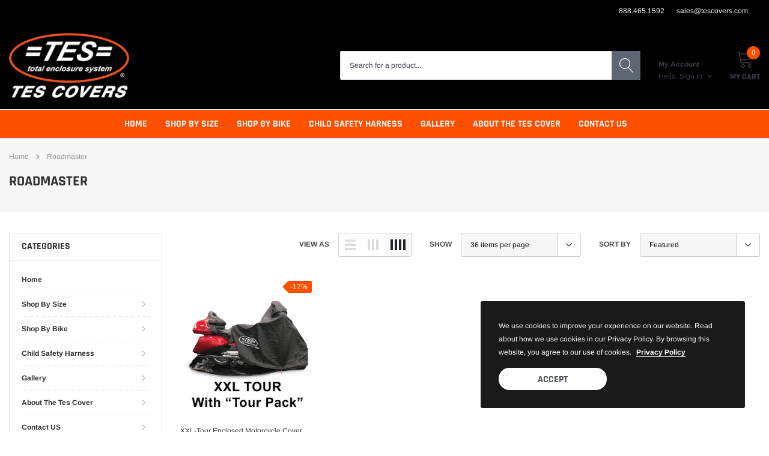

--- FILE ---
content_type: text/html; charset=utf-8
request_url: https://www.tesproducts.com/collections/fitment-guide-click-here-motorcycles-indian-roadmaster
body_size: 40064
content:
<!doctype html>
<html class="no-js" lang="en">
<head>

    <meta charset="utf-8">
    <meta http-equiv="X-UA-Compatible" content="IE=edge">
    <meta name="viewport" content="width=device-width, initial-scale=1, shrink-to-fit=no">
    <meta name="theme-color" content="">
    <meta name="Description" content="Spark Shopify theme developed by HaloTheme">
    <link rel="canonical" href="https://www.tesproducts.com/collections/fitment-guide-click-here-motorcycles-indian-roadmaster"><link rel="shortcut icon" href="//www.tesproducts.com/cdn/shop/files/TES_Covers_Cover_Logo_Shopify_favicon_32x32.jpg?v=1679426925" type="image/png"><title>Roadmaster
&ndash; TES Covers</title>

    <meta property="og:url" content="https://www.tesproducts.com/collections/fitment-guide-click-here-motorcycles-indian-roadmaster">
    <meta property="og:site_name" content="TES Covers">
    <!-- /snippets/social-meta-tags.liquid -->




<meta property="og:site_name" content="TES Covers">
<meta property="og:url" content="https://www.tesproducts.com/collections/fitment-guide-click-here-motorcycles-indian-roadmaster">
<meta property="og:title" content="Roadmaster">
<meta property="og:type" content="product.group">
<meta property="og:description" content="Totally Enclosed Motorcycle Covers, Designed to keep your ride clean when not in use. Easy to use, Ride on the supplied heavy duty tarpaulin pvc coated floor, and pull the soft lined cover over your ride. The cover zips up around the base and seals out dust, mice, and other garage projects. Good for outdoor use.  ">

<meta property="og:image" content="http://www.tesproducts.com/cdn/shop/collections/roadmaster_20__97471_1200x1200.jpg?v=1679425374">
<meta property="og:image:secure_url" content="https://www.tesproducts.com/cdn/shop/collections/roadmaster_20__97471_1200x1200.jpg?v=1679425374">


    <meta name="twitter:site" content="@tescovers">

<meta name="twitter:card" content="summary_large_image">
<meta name="twitter:title" content="Roadmaster">
<meta name="twitter:description" content="Totally Enclosed Motorcycle Covers, Designed to keep your ride clean when not in use. Easy to use, Ride on the supplied heavy duty tarpaulin pvc coated floor, and pull the soft lined cover over your ride. The cover zips up around the base and seals out dust, mice, and other garage projects. Good for outdoor use.  ">

    <style type="text/css">

	
	
	
	

	@font-face { font-display: swap;
  font-family: Rajdhani;
  font-weight: 700;
  font-style: normal;
  src: url("//www.tesproducts.com/cdn/fonts/rajdhani/rajdhani_n7.25ad6e7387a0b32c9dea8f240076d23b3c06600c.woff2") format("woff2"),
       url("//www.tesproducts.com/cdn/fonts/rajdhani/rajdhani_n7.18863849438078b0774e5b61305b5af2ee109180.woff") format("woff");
}

	@font-face { font-display: swap;
  font-family: Arimo;
  font-weight: 400;
  font-style: normal;
  src: url("//www.tesproducts.com/cdn/fonts/arimo/arimo_n4.a7efb558ca22d2002248bbe6f302a98edee38e35.woff2") format("woff2"),
       url("//www.tesproducts.com/cdn/fonts/arimo/arimo_n4.0da809f7d1d5ede2a73be7094ac00741efdb6387.woff") format("woff");
}

	@font-face { font-display: swap;
  font-family: Rajdhani;
  font-weight: 700;
  font-style: normal;
  src: url("//www.tesproducts.com/cdn/fonts/rajdhani/rajdhani_n7.25ad6e7387a0b32c9dea8f240076d23b3c06600c.woff2") format("woff2"),
       url("//www.tesproducts.com/cdn/fonts/rajdhani/rajdhani_n7.18863849438078b0774e5b61305b5af2ee109180.woff") format("woff");
}

	@font-face { font-display: swap;
  font-family: Rajdhani;
  font-weight: 700;
  font-style: normal;
  src: url("//www.tesproducts.com/cdn/fonts/rajdhani/rajdhani_n7.25ad6e7387a0b32c9dea8f240076d23b3c06600c.woff2") format("woff2"),
       url("//www.tesproducts.com/cdn/fonts/rajdhani/rajdhani_n7.18863849438078b0774e5b61305b5af2ee109180.woff") format("woff");
}
@font-face { font-display: swap;
  font-family: Rajdhani;
  font-weight: 700;
  font-style: normal;
  src: url("//www.tesproducts.com/cdn/fonts/rajdhani/rajdhani_n7.25ad6e7387a0b32c9dea8f240076d23b3c06600c.woff2") format("woff2"),
       url("//www.tesproducts.com/cdn/fonts/rajdhani/rajdhani_n7.18863849438078b0774e5b61305b5af2ee109180.woff") format("woff");
}

	@font-face { font-display: swap;
  font-family: Arimo;
  font-weight: 700;
  font-style: normal;
  src: url("//www.tesproducts.com/cdn/fonts/arimo/arimo_n7.1d2d0638e6a1228d86beb0e10006e3280ccb2d04.woff2") format("woff2"),
       url("//www.tesproducts.com/cdn/fonts/arimo/arimo_n7.f4b9139e8eac4a17b38b8707044c20f54c3be479.woff") format("woff");
}

	@font-face { font-display: swap;
  font-family: Arimo;
  font-weight: 700;
  font-style: normal;
  src: url("//www.tesproducts.com/cdn/fonts/arimo/arimo_n7.1d2d0638e6a1228d86beb0e10006e3280ccb2d04.woff2") format("woff2"),
       url("//www.tesproducts.com/cdn/fonts/arimo/arimo_n7.f4b9139e8eac4a17b38b8707044c20f54c3be479.woff") format("woff");
}

	@font-face { font-display: swap;
  font-family: Arimo;
  font-weight: 400;
  font-style: italic;
  src: url("//www.tesproducts.com/cdn/fonts/arimo/arimo_i4.438ddb21a1b98c7230698d70dc1a21df235701b2.woff2") format("woff2"),
       url("//www.tesproducts.com/cdn/fonts/arimo/arimo_i4.0e1908a0dc1ec32fabb5a03a0c9ee2083f82e3d7.woff") format("woff");
}

	@font-face { font-display: swap;
  font-family: Arimo;
  font-weight: 700;
  font-style: italic;
  src: url("//www.tesproducts.com/cdn/fonts/arimo/arimo_i7.b9f09537c29041ec8d51f8cdb7c9b8e4f1f82cb1.woff2") format("woff2"),
       url("//www.tesproducts.com/cdn/fonts/arimo/arimo_i7.ec659fc855f754fd0b1bd052e606bba1058f73da.woff") format("woff");
}


	
	
	

	
	
	

	
	
	

    
    
    

	
	
	:root{
		--font_size_plus2: 14px; 
		--font_size_base: 12px;
		--font_size_header: 16px;
		--font_size_button: 16px;
		--font_size_heading: 22px;
		--color_body_text: #484b51;
		--color_bg: #ffffff;
		--color_url: #8c8c8c;
		--color_url_hover: #fe5000;
		--color_bg_alt: rgba(72, 75, 81, 0.05);

		--font_stack_header: Rajdhani,sans-serif;
		--font_style_header: normal;
		--font_weight_header: 700;
		--font_stack_body: Arimo,sans-serif;
		--font_style_body: normal;
		--font_weight_body: 400;
		--font_stack_heading: Rajdhani,sans-serif;
		--font_style_heading: normal;
		--font_weight_heading: 700;

		--font_stack_button: Rajdhani,sans-serif;
		--font_style_button: normal;
		--font_weight_button: 700;
		--font_weight_body__bold: 700;
		--font_weight_body__bolder: 700;
		--font_weight_header__bold: 700;
		--color_text_field: #fff;
		--color_text_field_text: #000;
		--color_heading_text: #323232;
		--color_heading_url: #fe5000;

		--color_btn_primary: #fe5000;
		--color_btn_primary_border: #fe5000;
		--color_btn_primary_text: #ffffff;
		--color_btn_primary_hover: #fe5000;
		--color_btn_primary_border_hover: #fe5000;
		--color_btn_primary_text_hover: #ffffff;

		--color_btn_secondary_border: #b6b6b6;
		--color_btn_secondary_text: #3d4044;
		--color_btn_secondary_hover: #5d6673;
		--color_btn_secondary_border_hover: #5d6673;
		--color_btn_secondary_text_hover: #ffffff;

		--color_small_button_text: #383e47;
		--color_small_button_text_hover: #fe5000;
		--opacity_image_overlay: 0.4;
		--image_overlay_opacity_hover: 0.8;
		--color_border_form: #cccfd6;
		--color_btn_secondary:;

		--color_section_bg_gray:#f5f5f5;
		--color_section_border: #fe5000;
		--color_btt: #000000;
		--color_bg_btt: #ffffff;
		--color_border_btt: #000000;
		--color_cookieMessage:  #ffffff;
		--color_bg_cookieMessage: #000000;
		--color_btn_cookieMessage: #383e47;
		--color_btn_bg_cookieMessage: #ffffff;
		--color_btn_cookieMessage_hover: #ffffff;
		--color_btn_bg_cookieMessage_hover: #fe5000;
		--color_notification2: #969696;
		--color_bg_notification2: #ffffff;
		--color_announcement_bar: #ffffff;
		--color_bg_announcement_bar: #000000;
		--color_border_header_top: #000000;
		--color_time_header_middle: #383e47;
		--color_header_middle: #383e47;
		--color_bg_header_middle: #000000;
		--color_social: #fe5000;
		--color_social_hover: #fe5000;
		--color_cart_countPill: #ffffff;
		--color_bg_cart_countPill: #fe5000;
		--color_product_vendor: #323232;
		--color_product_review: #ffc50a;
		--color_product_review_empty: #e4e4e4;
		--color_product_price: #323232;
		--color_product_price_presale: #999999;
		--color_product_price_sale: #fe5000;
		--color_product_button_text: #ffffff;
		--color_product_button_border: #fe5000;
		--color_product_button_bg: #fe5000;
		--color_product_button_text_hover: #ffffff;
		--color_product_button_border_hover: #fe5000;
		--color_product_button_bg_hover: #fe5000;
		--color_product_button_soldOut_text: #999999;
		--color_product_button_soldOut_border: #f7f7f7;
		--color_product_button_soldOut_bg: #f7f7f7;
		--product_card_height_procent: 100%;
		--color_product_title: #323232;
		--color_product_title_hover: #fe5000;
		--color_search_bar: #383e47;
		--color_bg_search_bar: #ffffff;
		--color_border_search_bar: #e2e4e8;
		--color_footer_text: #bcbfc5;
		--color_footer_link_hover: #fe5000;
		--color_newsletter_input: #383e47;
		--color_newsletter_input_bg: #ffffff;
		--color_newsletter_input_border: #ffffff;
		--multiCategory_border: #ffffff;
		--multiCategory_color: #ffffff;
		--multiCategory_bg: #383e47;
		--color_border_header_bottom: #f0f0f0;
		--color_bg_header_bottom: #fe5000;
		--color_header_bottom: #f7f7f7;
		--color_logo: #383e47;
		--logo_size: 26;
		--color_bg_search_btn: #5d6673;
		--color_search_btn: #ffffff;
		--color_label_1: #ffffff;
		--color_bg_label_1: #fe5000;
		--color_label_2: #ffffff;
		--color_bg_label_2: #f4ae4d;
		--color_label_3: #ffffff;
		--color_bg_label_3: #41aed6;
		--color_dropdownmenu: #323232;
		--color_bg_dropdownmenu: #ffffff;
		--color_border_dropdownmenu: #ebebeb;
		--color_title_dropdownmenu: #323232;
		--color_badge_text: #ffffff;
		--color_badge_bg: #383e46;
		--color_new_badge_text: #ffffff;
		--color_new_badge_bg: #fe5000;
		--color_soldOut_badge_text: #ffffff;
		--color_soldOut_badge_bg: #b6b6b6;
		--color_bestSellers_badge_text: #ffffff;
		--color_bestSellers_badge_bg: #fe5000;
		--color_sale_badge_text: #ffffff;
		--color_sale_badge_bg: #fe5000;
		--color_sale_badge_bg: #fe5000;
		--color_footer_bg: #2e3034;
		--color_footer_title: #ffffff;
		--color_contact_owner: #303030;
		--bg_contact_owner: #ffffff;
		--border_contact_owner: #e2e4e8;
		--color_footer_block_icon: #323232;
		--bg_footer_block_icon: #ffffff;
		--border_footer_block_icon: #e2e4e8;
		--color_title_footer_block_icon: #323232;
		--footer_bottom_text: #bcbfc5;
		--footer_bottom_bg:#222326;
		--color_header_top: #ffffff;
		--color_bg_header_top: #000000;
		--color_header_top_shortdescription: #fe5000;
		--nav_vertical_bg: #fafafa;
		--nav_vertical_color: #383e47;
		--nav_vertical_dropdown_border: #ffffff;
		--nav_vertical_dropdown_bg: #ffffff;

		--svg_select_icon: #{'//www.tesproducts.com/cdn/shop/t/2/assets/ico-select.svg?v=146038610840559294621679418748'};



	}
</style>
    <link href="//www.tesproducts.com/cdn/shop/t/2/assets/vendor.min.css?v=37158687565064383091679418719" rel="stylesheet">

    <link href="//www.tesproducts.com/cdn/shop/t/2/assets/theme-style.css?v=37105353618063330511698286579" rel="stylesheet"><script>
        var theme = {
            strings: {
                addToCart: "Add to cart",
                select_options: "Choose options",
                soldOut: "Sold out",
                unavailable: "Unavailable",
                regularPrice: "Regular price",
                sale: "Sale",
                showMore: "Read More",
                showLess: "Read Less",
                addressError: "Error looking up that address",
                addressNoResults: "No results for that address",
                addressQueryLimit: "You have exceeded the Google API usage limit. Consider upgrading to a \u003ca href=\"https:\/\/developers.google.com\/maps\/premium\/usage-limits\"\u003ePremium Plan\u003c\/a\u003e.",
                authError: "There was a problem authenticating your Google Maps account.",
                newWindow: "Opens in a new window.",
                external: "Opens external website.",
                newWindowExternal: "Opens external website in a new window.",
                quantityMinimumMessage: "Quantity must be 1 or more",
                unitPrice: "Unit price",
                unitPriceSeparator: "per",
                remove: "Remove",
                oneCartCount: "1 item",
                otherCartCount: "[count] items",
                quantityLabel: "Quantity: [count]",
                in_stock: "In stock",
                out_of_stock: "Out of stock",
                previous: "Prev",
                next: "Next",
                added_to_cart: "is added to your shopping cart."
            },

            moneyFormat: "${{amount}}"
        }

        window.shop_currency = "USD";
        window.multi_lang = true;
        window.show_multiple_currencies = true;
        window.show_auto_currency = false;
        window.money_format = "${{amount}}";
        window.router = "";
        document.documentElement.className = document.documentElement.className.replace('no-js', 'js');
    </script><script>window.performance && window.performance.mark && window.performance.mark('shopify.content_for_header.start');</script><meta name="facebook-domain-verification" content="3p8lh1o24sn3aktsirk09rh78mrkil">
<meta id="shopify-digital-wallet" name="shopify-digital-wallet" content="/73698836799/digital_wallets/dialog">
<meta name="shopify-checkout-api-token" content="3cde6544d9571e011cc656fdcb8ee592">
<meta id="in-context-paypal-metadata" data-shop-id="73698836799" data-venmo-supported="false" data-environment="production" data-locale="en_US" data-paypal-v4="true" data-currency="USD">
<link rel="alternate" type="application/atom+xml" title="Feed" href="/collections/fitment-guide-click-here-motorcycles-indian-roadmaster.atom" />
<link rel="alternate" type="application/json+oembed" href="https://www.tesproducts.com/collections/fitment-guide-click-here-motorcycles-indian-roadmaster.oembed">
<script async="async" src="/checkouts/internal/preloads.js?locale=en-US"></script>
<link rel="preconnect" href="https://shop.app" crossorigin="anonymous">
<script async="async" src="https://shop.app/checkouts/internal/preloads.js?locale=en-US&shop_id=73698836799" crossorigin="anonymous"></script>
<script id="apple-pay-shop-capabilities" type="application/json">{"shopId":73698836799,"countryCode":"US","currencyCode":"USD","merchantCapabilities":["supports3DS"],"merchantId":"gid:\/\/shopify\/Shop\/73698836799","merchantName":"TES Covers","requiredBillingContactFields":["postalAddress","email","phone"],"requiredShippingContactFields":["postalAddress","email","phone"],"shippingType":"shipping","supportedNetworks":["visa","masterCard","amex","discover","elo","jcb"],"total":{"type":"pending","label":"TES Covers","amount":"1.00"},"shopifyPaymentsEnabled":true,"supportsSubscriptions":true}</script>
<script id="shopify-features" type="application/json">{"accessToken":"3cde6544d9571e011cc656fdcb8ee592","betas":["rich-media-storefront-analytics"],"domain":"www.tesproducts.com","predictiveSearch":true,"shopId":73698836799,"locale":"en"}</script>
<script>var Shopify = Shopify || {};
Shopify.shop = "tes-covers-9755.myshopify.com";
Shopify.locale = "en";
Shopify.currency = {"active":"USD","rate":"1.0"};
Shopify.country = "US";
Shopify.theme = {"name":"TES Products V1","id":146093637951,"schema_name":"Spark","schema_version":"1.1.0","theme_store_id":null,"role":"main"};
Shopify.theme.handle = "null";
Shopify.theme.style = {"id":null,"handle":null};
Shopify.cdnHost = "www.tesproducts.com/cdn";
Shopify.routes = Shopify.routes || {};
Shopify.routes.root = "/";</script>
<script type="module">!function(o){(o.Shopify=o.Shopify||{}).modules=!0}(window);</script>
<script>!function(o){function n(){var o=[];function n(){o.push(Array.prototype.slice.apply(arguments))}return n.q=o,n}var t=o.Shopify=o.Shopify||{};t.loadFeatures=n(),t.autoloadFeatures=n()}(window);</script>
<script>
  window.ShopifyPay = window.ShopifyPay || {};
  window.ShopifyPay.apiHost = "shop.app\/pay";
  window.ShopifyPay.redirectState = null;
</script>
<script id="shop-js-analytics" type="application/json">{"pageType":"collection"}</script>
<script defer="defer" async type="module" src="//www.tesproducts.com/cdn/shopifycloud/shop-js/modules/v2/client.init-shop-cart-sync_BN7fPSNr.en.esm.js"></script>
<script defer="defer" async type="module" src="//www.tesproducts.com/cdn/shopifycloud/shop-js/modules/v2/chunk.common_Cbph3Kss.esm.js"></script>
<script defer="defer" async type="module" src="//www.tesproducts.com/cdn/shopifycloud/shop-js/modules/v2/chunk.modal_DKumMAJ1.esm.js"></script>
<script type="module">
  await import("//www.tesproducts.com/cdn/shopifycloud/shop-js/modules/v2/client.init-shop-cart-sync_BN7fPSNr.en.esm.js");
await import("//www.tesproducts.com/cdn/shopifycloud/shop-js/modules/v2/chunk.common_Cbph3Kss.esm.js");
await import("//www.tesproducts.com/cdn/shopifycloud/shop-js/modules/v2/chunk.modal_DKumMAJ1.esm.js");

  window.Shopify.SignInWithShop?.initShopCartSync?.({"fedCMEnabled":true,"windoidEnabled":true});

</script>
<script>
  window.Shopify = window.Shopify || {};
  if (!window.Shopify.featureAssets) window.Shopify.featureAssets = {};
  window.Shopify.featureAssets['shop-js'] = {"shop-cart-sync":["modules/v2/client.shop-cart-sync_CJVUk8Jm.en.esm.js","modules/v2/chunk.common_Cbph3Kss.esm.js","modules/v2/chunk.modal_DKumMAJ1.esm.js"],"init-fed-cm":["modules/v2/client.init-fed-cm_7Fvt41F4.en.esm.js","modules/v2/chunk.common_Cbph3Kss.esm.js","modules/v2/chunk.modal_DKumMAJ1.esm.js"],"init-shop-email-lookup-coordinator":["modules/v2/client.init-shop-email-lookup-coordinator_Cc088_bR.en.esm.js","modules/v2/chunk.common_Cbph3Kss.esm.js","modules/v2/chunk.modal_DKumMAJ1.esm.js"],"init-windoid":["modules/v2/client.init-windoid_hPopwJRj.en.esm.js","modules/v2/chunk.common_Cbph3Kss.esm.js","modules/v2/chunk.modal_DKumMAJ1.esm.js"],"shop-button":["modules/v2/client.shop-button_B0jaPSNF.en.esm.js","modules/v2/chunk.common_Cbph3Kss.esm.js","modules/v2/chunk.modal_DKumMAJ1.esm.js"],"shop-cash-offers":["modules/v2/client.shop-cash-offers_DPIskqss.en.esm.js","modules/v2/chunk.common_Cbph3Kss.esm.js","modules/v2/chunk.modal_DKumMAJ1.esm.js"],"shop-toast-manager":["modules/v2/client.shop-toast-manager_CK7RT69O.en.esm.js","modules/v2/chunk.common_Cbph3Kss.esm.js","modules/v2/chunk.modal_DKumMAJ1.esm.js"],"init-shop-cart-sync":["modules/v2/client.init-shop-cart-sync_BN7fPSNr.en.esm.js","modules/v2/chunk.common_Cbph3Kss.esm.js","modules/v2/chunk.modal_DKumMAJ1.esm.js"],"init-customer-accounts-sign-up":["modules/v2/client.init-customer-accounts-sign-up_CfPf4CXf.en.esm.js","modules/v2/client.shop-login-button_DeIztwXF.en.esm.js","modules/v2/chunk.common_Cbph3Kss.esm.js","modules/v2/chunk.modal_DKumMAJ1.esm.js"],"pay-button":["modules/v2/client.pay-button_CgIwFSYN.en.esm.js","modules/v2/chunk.common_Cbph3Kss.esm.js","modules/v2/chunk.modal_DKumMAJ1.esm.js"],"init-customer-accounts":["modules/v2/client.init-customer-accounts_DQ3x16JI.en.esm.js","modules/v2/client.shop-login-button_DeIztwXF.en.esm.js","modules/v2/chunk.common_Cbph3Kss.esm.js","modules/v2/chunk.modal_DKumMAJ1.esm.js"],"avatar":["modules/v2/client.avatar_BTnouDA3.en.esm.js"],"init-shop-for-new-customer-accounts":["modules/v2/client.init-shop-for-new-customer-accounts_CsZy_esa.en.esm.js","modules/v2/client.shop-login-button_DeIztwXF.en.esm.js","modules/v2/chunk.common_Cbph3Kss.esm.js","modules/v2/chunk.modal_DKumMAJ1.esm.js"],"shop-follow-button":["modules/v2/client.shop-follow-button_BRMJjgGd.en.esm.js","modules/v2/chunk.common_Cbph3Kss.esm.js","modules/v2/chunk.modal_DKumMAJ1.esm.js"],"checkout-modal":["modules/v2/client.checkout-modal_B9Drz_yf.en.esm.js","modules/v2/chunk.common_Cbph3Kss.esm.js","modules/v2/chunk.modal_DKumMAJ1.esm.js"],"shop-login-button":["modules/v2/client.shop-login-button_DeIztwXF.en.esm.js","modules/v2/chunk.common_Cbph3Kss.esm.js","modules/v2/chunk.modal_DKumMAJ1.esm.js"],"lead-capture":["modules/v2/client.lead-capture_DXYzFM3R.en.esm.js","modules/v2/chunk.common_Cbph3Kss.esm.js","modules/v2/chunk.modal_DKumMAJ1.esm.js"],"shop-login":["modules/v2/client.shop-login_CA5pJqmO.en.esm.js","modules/v2/chunk.common_Cbph3Kss.esm.js","modules/v2/chunk.modal_DKumMAJ1.esm.js"],"payment-terms":["modules/v2/client.payment-terms_BxzfvcZJ.en.esm.js","modules/v2/chunk.common_Cbph3Kss.esm.js","modules/v2/chunk.modal_DKumMAJ1.esm.js"]};
</script>
<script id="__st">var __st={"a":73698836799,"offset":-28800,"reqid":"82e086da-166b-463d-a448-70856237c141-1769729918","pageurl":"www.tesproducts.com\/collections\/fitment-guide-click-here-motorcycles-indian-roadmaster","u":"f6158671cbed","p":"collection","rtyp":"collection","rid":442324844863};</script>
<script>window.ShopifyPaypalV4VisibilityTracking = true;</script>
<script id="captcha-bootstrap">!function(){'use strict';const t='contact',e='account',n='new_comment',o=[[t,t],['blogs',n],['comments',n],[t,'customer']],c=[[e,'customer_login'],[e,'guest_login'],[e,'recover_customer_password'],[e,'create_customer']],r=t=>t.map((([t,e])=>`form[action*='/${t}']:not([data-nocaptcha='true']) input[name='form_type'][value='${e}']`)).join(','),a=t=>()=>t?[...document.querySelectorAll(t)].map((t=>t.form)):[];function s(){const t=[...o],e=r(t);return a(e)}const i='password',u='form_key',d=['recaptcha-v3-token','g-recaptcha-response','h-captcha-response',i],f=()=>{try{return window.sessionStorage}catch{return}},m='__shopify_v',_=t=>t.elements[u];function p(t,e,n=!1){try{const o=window.sessionStorage,c=JSON.parse(o.getItem(e)),{data:r}=function(t){const{data:e,action:n}=t;return t[m]||n?{data:e,action:n}:{data:t,action:n}}(c);for(const[e,n]of Object.entries(r))t.elements[e]&&(t.elements[e].value=n);n&&o.removeItem(e)}catch(o){console.error('form repopulation failed',{error:o})}}const l='form_type',E='cptcha';function T(t){t.dataset[E]=!0}const w=window,h=w.document,L='Shopify',v='ce_forms',y='captcha';let A=!1;((t,e)=>{const n=(g='f06e6c50-85a8-45c8-87d0-21a2b65856fe',I='https://cdn.shopify.com/shopifycloud/storefront-forms-hcaptcha/ce_storefront_forms_captcha_hcaptcha.v1.5.2.iife.js',D={infoText:'Protected by hCaptcha',privacyText:'Privacy',termsText:'Terms'},(t,e,n)=>{const o=w[L][v],c=o.bindForm;if(c)return c(t,g,e,D).then(n);var r;o.q.push([[t,g,e,D],n]),r=I,A||(h.body.append(Object.assign(h.createElement('script'),{id:'captcha-provider',async:!0,src:r})),A=!0)});var g,I,D;w[L]=w[L]||{},w[L][v]=w[L][v]||{},w[L][v].q=[],w[L][y]=w[L][y]||{},w[L][y].protect=function(t,e){n(t,void 0,e),T(t)},Object.freeze(w[L][y]),function(t,e,n,w,h,L){const[v,y,A,g]=function(t,e,n){const i=e?o:[],u=t?c:[],d=[...i,...u],f=r(d),m=r(i),_=r(d.filter((([t,e])=>n.includes(e))));return[a(f),a(m),a(_),s()]}(w,h,L),I=t=>{const e=t.target;return e instanceof HTMLFormElement?e:e&&e.form},D=t=>v().includes(t);t.addEventListener('submit',(t=>{const e=I(t);if(!e)return;const n=D(e)&&!e.dataset.hcaptchaBound&&!e.dataset.recaptchaBound,o=_(e),c=g().includes(e)&&(!o||!o.value);(n||c)&&t.preventDefault(),c&&!n&&(function(t){try{if(!f())return;!function(t){const e=f();if(!e)return;const n=_(t);if(!n)return;const o=n.value;o&&e.removeItem(o)}(t);const e=Array.from(Array(32),(()=>Math.random().toString(36)[2])).join('');!function(t,e){_(t)||t.append(Object.assign(document.createElement('input'),{type:'hidden',name:u})),t.elements[u].value=e}(t,e),function(t,e){const n=f();if(!n)return;const o=[...t.querySelectorAll(`input[type='${i}']`)].map((({name:t})=>t)),c=[...d,...o],r={};for(const[a,s]of new FormData(t).entries())c.includes(a)||(r[a]=s);n.setItem(e,JSON.stringify({[m]:1,action:t.action,data:r}))}(t,e)}catch(e){console.error('failed to persist form',e)}}(e),e.submit())}));const S=(t,e)=>{t&&!t.dataset[E]&&(n(t,e.some((e=>e===t))),T(t))};for(const o of['focusin','change'])t.addEventListener(o,(t=>{const e=I(t);D(e)&&S(e,y())}));const B=e.get('form_key'),M=e.get(l),P=B&&M;t.addEventListener('DOMContentLoaded',(()=>{const t=y();if(P)for(const e of t)e.elements[l].value===M&&p(e,B);[...new Set([...A(),...v().filter((t=>'true'===t.dataset.shopifyCaptcha))])].forEach((e=>S(e,t)))}))}(h,new URLSearchParams(w.location.search),n,t,e,['guest_login'])})(!0,!0)}();</script>
<script integrity="sha256-4kQ18oKyAcykRKYeNunJcIwy7WH5gtpwJnB7kiuLZ1E=" data-source-attribution="shopify.loadfeatures" defer="defer" src="//www.tesproducts.com/cdn/shopifycloud/storefront/assets/storefront/load_feature-a0a9edcb.js" crossorigin="anonymous"></script>
<script crossorigin="anonymous" defer="defer" src="//www.tesproducts.com/cdn/shopifycloud/storefront/assets/shopify_pay/storefront-65b4c6d7.js?v=20250812"></script>
<script data-source-attribution="shopify.dynamic_checkout.dynamic.init">var Shopify=Shopify||{};Shopify.PaymentButton=Shopify.PaymentButton||{isStorefrontPortableWallets:!0,init:function(){window.Shopify.PaymentButton.init=function(){};var t=document.createElement("script");t.src="https://www.tesproducts.com/cdn/shopifycloud/portable-wallets/latest/portable-wallets.en.js",t.type="module",document.head.appendChild(t)}};
</script>
<script data-source-attribution="shopify.dynamic_checkout.buyer_consent">
  function portableWalletsHideBuyerConsent(e){var t=document.getElementById("shopify-buyer-consent"),n=document.getElementById("shopify-subscription-policy-button");t&&n&&(t.classList.add("hidden"),t.setAttribute("aria-hidden","true"),n.removeEventListener("click",e))}function portableWalletsShowBuyerConsent(e){var t=document.getElementById("shopify-buyer-consent"),n=document.getElementById("shopify-subscription-policy-button");t&&n&&(t.classList.remove("hidden"),t.removeAttribute("aria-hidden"),n.addEventListener("click",e))}window.Shopify?.PaymentButton&&(window.Shopify.PaymentButton.hideBuyerConsent=portableWalletsHideBuyerConsent,window.Shopify.PaymentButton.showBuyerConsent=portableWalletsShowBuyerConsent);
</script>
<script data-source-attribution="shopify.dynamic_checkout.cart.bootstrap">document.addEventListener("DOMContentLoaded",(function(){function t(){return document.querySelector("shopify-accelerated-checkout-cart, shopify-accelerated-checkout")}if(t())Shopify.PaymentButton.init();else{new MutationObserver((function(e,n){t()&&(Shopify.PaymentButton.init(),n.disconnect())})).observe(document.body,{childList:!0,subtree:!0})}}));
</script>
<link id="shopify-accelerated-checkout-styles" rel="stylesheet" media="screen" href="https://www.tesproducts.com/cdn/shopifycloud/portable-wallets/latest/accelerated-checkout-backwards-compat.css" crossorigin="anonymous">
<style id="shopify-accelerated-checkout-cart">
        #shopify-buyer-consent {
  margin-top: 1em;
  display: inline-block;
  width: 100%;
}

#shopify-buyer-consent.hidden {
  display: none;
}

#shopify-subscription-policy-button {
  background: none;
  border: none;
  padding: 0;
  text-decoration: underline;
  font-size: inherit;
  cursor: pointer;
}

#shopify-subscription-policy-button::before {
  box-shadow: none;
}

      </style>

<script>window.performance && window.performance.mark && window.performance.mark('shopify.content_for_header.end');</script>

<link href="https://monorail-edge.shopifysvc.com" rel="dns-prefetch">
<script>(function(){if ("sendBeacon" in navigator && "performance" in window) {try {var session_token_from_headers = performance.getEntriesByType('navigation')[0].serverTiming.find(x => x.name == '_s').description;} catch {var session_token_from_headers = undefined;}var session_cookie_matches = document.cookie.match(/_shopify_s=([^;]*)/);var session_token_from_cookie = session_cookie_matches && session_cookie_matches.length === 2 ? session_cookie_matches[1] : "";var session_token = session_token_from_headers || session_token_from_cookie || "";function handle_abandonment_event(e) {var entries = performance.getEntries().filter(function(entry) {return /monorail-edge.shopifysvc.com/.test(entry.name);});if (!window.abandonment_tracked && entries.length === 0) {window.abandonment_tracked = true;var currentMs = Date.now();var navigation_start = performance.timing.navigationStart;var payload = {shop_id: 73698836799,url: window.location.href,navigation_start,duration: currentMs - navigation_start,session_token,page_type: "collection"};window.navigator.sendBeacon("https://monorail-edge.shopifysvc.com/v1/produce", JSON.stringify({schema_id: "online_store_buyer_site_abandonment/1.1",payload: payload,metadata: {event_created_at_ms: currentMs,event_sent_at_ms: currentMs}}));}}window.addEventListener('pagehide', handle_abandonment_event);}}());</script>
<script id="web-pixels-manager-setup">(function e(e,d,r,n,o){if(void 0===o&&(o={}),!Boolean(null===(a=null===(i=window.Shopify)||void 0===i?void 0:i.analytics)||void 0===a?void 0:a.replayQueue)){var i,a;window.Shopify=window.Shopify||{};var t=window.Shopify;t.analytics=t.analytics||{};var s=t.analytics;s.replayQueue=[],s.publish=function(e,d,r){return s.replayQueue.push([e,d,r]),!0};try{self.performance.mark("wpm:start")}catch(e){}var l=function(){var e={modern:/Edge?\/(1{2}[4-9]|1[2-9]\d|[2-9]\d{2}|\d{4,})\.\d+(\.\d+|)|Firefox\/(1{2}[4-9]|1[2-9]\d|[2-9]\d{2}|\d{4,})\.\d+(\.\d+|)|Chrom(ium|e)\/(9{2}|\d{3,})\.\d+(\.\d+|)|(Maci|X1{2}).+ Version\/(15\.\d+|(1[6-9]|[2-9]\d|\d{3,})\.\d+)([,.]\d+|)( \(\w+\)|)( Mobile\/\w+|) Safari\/|Chrome.+OPR\/(9{2}|\d{3,})\.\d+\.\d+|(CPU[ +]OS|iPhone[ +]OS|CPU[ +]iPhone|CPU IPhone OS|CPU iPad OS)[ +]+(15[._]\d+|(1[6-9]|[2-9]\d|\d{3,})[._]\d+)([._]\d+|)|Android:?[ /-](13[3-9]|1[4-9]\d|[2-9]\d{2}|\d{4,})(\.\d+|)(\.\d+|)|Android.+Firefox\/(13[5-9]|1[4-9]\d|[2-9]\d{2}|\d{4,})\.\d+(\.\d+|)|Android.+Chrom(ium|e)\/(13[3-9]|1[4-9]\d|[2-9]\d{2}|\d{4,})\.\d+(\.\d+|)|SamsungBrowser\/([2-9]\d|\d{3,})\.\d+/,legacy:/Edge?\/(1[6-9]|[2-9]\d|\d{3,})\.\d+(\.\d+|)|Firefox\/(5[4-9]|[6-9]\d|\d{3,})\.\d+(\.\d+|)|Chrom(ium|e)\/(5[1-9]|[6-9]\d|\d{3,})\.\d+(\.\d+|)([\d.]+$|.*Safari\/(?![\d.]+ Edge\/[\d.]+$))|(Maci|X1{2}).+ Version\/(10\.\d+|(1[1-9]|[2-9]\d|\d{3,})\.\d+)([,.]\d+|)( \(\w+\)|)( Mobile\/\w+|) Safari\/|Chrome.+OPR\/(3[89]|[4-9]\d|\d{3,})\.\d+\.\d+|(CPU[ +]OS|iPhone[ +]OS|CPU[ +]iPhone|CPU IPhone OS|CPU iPad OS)[ +]+(10[._]\d+|(1[1-9]|[2-9]\d|\d{3,})[._]\d+)([._]\d+|)|Android:?[ /-](13[3-9]|1[4-9]\d|[2-9]\d{2}|\d{4,})(\.\d+|)(\.\d+|)|Mobile Safari.+OPR\/([89]\d|\d{3,})\.\d+\.\d+|Android.+Firefox\/(13[5-9]|1[4-9]\d|[2-9]\d{2}|\d{4,})\.\d+(\.\d+|)|Android.+Chrom(ium|e)\/(13[3-9]|1[4-9]\d|[2-9]\d{2}|\d{4,})\.\d+(\.\d+|)|Android.+(UC? ?Browser|UCWEB|U3)[ /]?(15\.([5-9]|\d{2,})|(1[6-9]|[2-9]\d|\d{3,})\.\d+)\.\d+|SamsungBrowser\/(5\.\d+|([6-9]|\d{2,})\.\d+)|Android.+MQ{2}Browser\/(14(\.(9|\d{2,})|)|(1[5-9]|[2-9]\d|\d{3,})(\.\d+|))(\.\d+|)|K[Aa][Ii]OS\/(3\.\d+|([4-9]|\d{2,})\.\d+)(\.\d+|)/},d=e.modern,r=e.legacy,n=navigator.userAgent;return n.match(d)?"modern":n.match(r)?"legacy":"unknown"}(),u="modern"===l?"modern":"legacy",c=(null!=n?n:{modern:"",legacy:""})[u],f=function(e){return[e.baseUrl,"/wpm","/b",e.hashVersion,"modern"===e.buildTarget?"m":"l",".js"].join("")}({baseUrl:d,hashVersion:r,buildTarget:u}),m=function(e){var d=e.version,r=e.bundleTarget,n=e.surface,o=e.pageUrl,i=e.monorailEndpoint;return{emit:function(e){var a=e.status,t=e.errorMsg,s=(new Date).getTime(),l=JSON.stringify({metadata:{event_sent_at_ms:s},events:[{schema_id:"web_pixels_manager_load/3.1",payload:{version:d,bundle_target:r,page_url:o,status:a,surface:n,error_msg:t},metadata:{event_created_at_ms:s}}]});if(!i)return console&&console.warn&&console.warn("[Web Pixels Manager] No Monorail endpoint provided, skipping logging."),!1;try{return self.navigator.sendBeacon.bind(self.navigator)(i,l)}catch(e){}var u=new XMLHttpRequest;try{return u.open("POST",i,!0),u.setRequestHeader("Content-Type","text/plain"),u.send(l),!0}catch(e){return console&&console.warn&&console.warn("[Web Pixels Manager] Got an unhandled error while logging to Monorail."),!1}}}}({version:r,bundleTarget:l,surface:e.surface,pageUrl:self.location.href,monorailEndpoint:e.monorailEndpoint});try{o.browserTarget=l,function(e){var d=e.src,r=e.async,n=void 0===r||r,o=e.onload,i=e.onerror,a=e.sri,t=e.scriptDataAttributes,s=void 0===t?{}:t,l=document.createElement("script"),u=document.querySelector("head"),c=document.querySelector("body");if(l.async=n,l.src=d,a&&(l.integrity=a,l.crossOrigin="anonymous"),s)for(var f in s)if(Object.prototype.hasOwnProperty.call(s,f))try{l.dataset[f]=s[f]}catch(e){}if(o&&l.addEventListener("load",o),i&&l.addEventListener("error",i),u)u.appendChild(l);else{if(!c)throw new Error("Did not find a head or body element to append the script");c.appendChild(l)}}({src:f,async:!0,onload:function(){if(!function(){var e,d;return Boolean(null===(d=null===(e=window.Shopify)||void 0===e?void 0:e.analytics)||void 0===d?void 0:d.initialized)}()){var d=window.webPixelsManager.init(e)||void 0;if(d){var r=window.Shopify.analytics;r.replayQueue.forEach((function(e){var r=e[0],n=e[1],o=e[2];d.publishCustomEvent(r,n,o)})),r.replayQueue=[],r.publish=d.publishCustomEvent,r.visitor=d.visitor,r.initialized=!0}}},onerror:function(){return m.emit({status:"failed",errorMsg:"".concat(f," has failed to load")})},sri:function(e){var d=/^sha384-[A-Za-z0-9+/=]+$/;return"string"==typeof e&&d.test(e)}(c)?c:"",scriptDataAttributes:o}),m.emit({status:"loading"})}catch(e){m.emit({status:"failed",errorMsg:(null==e?void 0:e.message)||"Unknown error"})}}})({shopId: 73698836799,storefrontBaseUrl: "https://www.tesproducts.com",extensionsBaseUrl: "https://extensions.shopifycdn.com/cdn/shopifycloud/web-pixels-manager",monorailEndpoint: "https://monorail-edge.shopifysvc.com/unstable/produce_batch",surface: "storefront-renderer",enabledBetaFlags: ["2dca8a86"],webPixelsConfigList: [{"id":"1115062591","configuration":"{\"pixel_id\":\"504579406935982\",\"pixel_type\":\"facebook_pixel\"}","eventPayloadVersion":"v1","runtimeContext":"OPEN","scriptVersion":"ca16bc87fe92b6042fbaa3acc2fbdaa6","type":"APP","apiClientId":2329312,"privacyPurposes":["ANALYTICS","MARKETING","SALE_OF_DATA"],"dataSharingAdjustments":{"protectedCustomerApprovalScopes":["read_customer_address","read_customer_email","read_customer_name","read_customer_personal_data","read_customer_phone"]}},{"id":"shopify-app-pixel","configuration":"{}","eventPayloadVersion":"v1","runtimeContext":"STRICT","scriptVersion":"0450","apiClientId":"shopify-pixel","type":"APP","privacyPurposes":["ANALYTICS","MARKETING"]},{"id":"shopify-custom-pixel","eventPayloadVersion":"v1","runtimeContext":"LAX","scriptVersion":"0450","apiClientId":"shopify-pixel","type":"CUSTOM","privacyPurposes":["ANALYTICS","MARKETING"]}],isMerchantRequest: false,initData: {"shop":{"name":"TES Covers","paymentSettings":{"currencyCode":"USD"},"myshopifyDomain":"tes-covers-9755.myshopify.com","countryCode":"US","storefrontUrl":"https:\/\/www.tesproducts.com"},"customer":null,"cart":null,"checkout":null,"productVariants":[],"purchasingCompany":null},},"https://www.tesproducts.com/cdn","1d2a099fw23dfb22ep557258f5m7a2edbae",{"modern":"","legacy":""},{"shopId":"73698836799","storefrontBaseUrl":"https:\/\/www.tesproducts.com","extensionBaseUrl":"https:\/\/extensions.shopifycdn.com\/cdn\/shopifycloud\/web-pixels-manager","surface":"storefront-renderer","enabledBetaFlags":"[\"2dca8a86\"]","isMerchantRequest":"false","hashVersion":"1d2a099fw23dfb22ep557258f5m7a2edbae","publish":"custom","events":"[[\"page_viewed\",{}],[\"collection_viewed\",{\"collection\":{\"id\":\"442324844863\",\"title\":\"Roadmaster\",\"productVariants\":[{\"price\":{\"amount\":247.49,\"currencyCode\":\"USD\"},\"product\":{\"title\":\"XXL-Tour Enclosed Motorcycle Cover Large Touring W\/Tour Pack\",\"vendor\":\"TES Covers\",\"id\":\"8263511376191\",\"untranslatedTitle\":\"XXL-Tour Enclosed Motorcycle Cover Large Touring W\/Tour Pack\",\"url\":\"\/products\/products-xxl-tour-enclosed-motorcycle-cover-large-touring-w-tour-pack-html\",\"type\":\"\"},\"id\":\"44731199848767\",\"image\":{\"src\":\"\/\/www.tesproducts.com\/cdn\/shop\/products\/XXLTour1000x1000__70099.1661455250.750.750.jpg?v=1679424868\"},\"sku\":\"U111M1C\",\"title\":\"YES ($30.00)  For Full Time Outdoor Use\",\"untranslatedTitle\":\"YES ($30.00)  For Full Time Outdoor Use\"}]}}]]"});</script><script>
  window.ShopifyAnalytics = window.ShopifyAnalytics || {};
  window.ShopifyAnalytics.meta = window.ShopifyAnalytics.meta || {};
  window.ShopifyAnalytics.meta.currency = 'USD';
  var meta = {"products":[{"id":8263511376191,"gid":"gid:\/\/shopify\/Product\/8263511376191","vendor":"TES Covers","type":"","handle":"products-xxl-tour-enclosed-motorcycle-cover-large-touring-w-tour-pack-html","variants":[{"id":44731199848767,"price":24749,"name":"XXL-Tour Enclosed Motorcycle Cover Large Touring W\/Tour Pack - YES ($30.00)  For Full Time Outdoor Use","public_title":"YES ($30.00)  For Full Time Outdoor Use","sku":"U111M1C"},{"id":44731199914303,"price":25499,"name":"XXL-Tour Enclosed Motorcycle Cover Large Touring W\/Tour Pack - No (N\/C) For Indoor\/Covered Use","public_title":"No (N\/C) For Indoor\/Covered Use","sku":"U111M1C"}],"remote":false}],"page":{"pageType":"collection","resourceType":"collection","resourceId":442324844863,"requestId":"82e086da-166b-463d-a448-70856237c141-1769729918"}};
  for (var attr in meta) {
    window.ShopifyAnalytics.meta[attr] = meta[attr];
  }
</script>
<script class="analytics">
  (function () {
    var customDocumentWrite = function(content) {
      var jquery = null;

      if (window.jQuery) {
        jquery = window.jQuery;
      } else if (window.Checkout && window.Checkout.$) {
        jquery = window.Checkout.$;
      }

      if (jquery) {
        jquery('body').append(content);
      }
    };

    var hasLoggedConversion = function(token) {
      if (token) {
        return document.cookie.indexOf('loggedConversion=' + token) !== -1;
      }
      return false;
    }

    var setCookieIfConversion = function(token) {
      if (token) {
        var twoMonthsFromNow = new Date(Date.now());
        twoMonthsFromNow.setMonth(twoMonthsFromNow.getMonth() + 2);

        document.cookie = 'loggedConversion=' + token + '; expires=' + twoMonthsFromNow;
      }
    }

    var trekkie = window.ShopifyAnalytics.lib = window.trekkie = window.trekkie || [];
    if (trekkie.integrations) {
      return;
    }
    trekkie.methods = [
      'identify',
      'page',
      'ready',
      'track',
      'trackForm',
      'trackLink'
    ];
    trekkie.factory = function(method) {
      return function() {
        var args = Array.prototype.slice.call(arguments);
        args.unshift(method);
        trekkie.push(args);
        return trekkie;
      };
    };
    for (var i = 0; i < trekkie.methods.length; i++) {
      var key = trekkie.methods[i];
      trekkie[key] = trekkie.factory(key);
    }
    trekkie.load = function(config) {
      trekkie.config = config || {};
      trekkie.config.initialDocumentCookie = document.cookie;
      var first = document.getElementsByTagName('script')[0];
      var script = document.createElement('script');
      script.type = 'text/javascript';
      script.onerror = function(e) {
        var scriptFallback = document.createElement('script');
        scriptFallback.type = 'text/javascript';
        scriptFallback.onerror = function(error) {
                var Monorail = {
      produce: function produce(monorailDomain, schemaId, payload) {
        var currentMs = new Date().getTime();
        var event = {
          schema_id: schemaId,
          payload: payload,
          metadata: {
            event_created_at_ms: currentMs,
            event_sent_at_ms: currentMs
          }
        };
        return Monorail.sendRequest("https://" + monorailDomain + "/v1/produce", JSON.stringify(event));
      },
      sendRequest: function sendRequest(endpointUrl, payload) {
        // Try the sendBeacon API
        if (window && window.navigator && typeof window.navigator.sendBeacon === 'function' && typeof window.Blob === 'function' && !Monorail.isIos12()) {
          var blobData = new window.Blob([payload], {
            type: 'text/plain'
          });

          if (window.navigator.sendBeacon(endpointUrl, blobData)) {
            return true;
          } // sendBeacon was not successful

        } // XHR beacon

        var xhr = new XMLHttpRequest();

        try {
          xhr.open('POST', endpointUrl);
          xhr.setRequestHeader('Content-Type', 'text/plain');
          xhr.send(payload);
        } catch (e) {
          console.log(e);
        }

        return false;
      },
      isIos12: function isIos12() {
        return window.navigator.userAgent.lastIndexOf('iPhone; CPU iPhone OS 12_') !== -1 || window.navigator.userAgent.lastIndexOf('iPad; CPU OS 12_') !== -1;
      }
    };
    Monorail.produce('monorail-edge.shopifysvc.com',
      'trekkie_storefront_load_errors/1.1',
      {shop_id: 73698836799,
      theme_id: 146093637951,
      app_name: "storefront",
      context_url: window.location.href,
      source_url: "//www.tesproducts.com/cdn/s/trekkie.storefront.c59ea00e0474b293ae6629561379568a2d7c4bba.min.js"});

        };
        scriptFallback.async = true;
        scriptFallback.src = '//www.tesproducts.com/cdn/s/trekkie.storefront.c59ea00e0474b293ae6629561379568a2d7c4bba.min.js';
        first.parentNode.insertBefore(scriptFallback, first);
      };
      script.async = true;
      script.src = '//www.tesproducts.com/cdn/s/trekkie.storefront.c59ea00e0474b293ae6629561379568a2d7c4bba.min.js';
      first.parentNode.insertBefore(script, first);
    };
    trekkie.load(
      {"Trekkie":{"appName":"storefront","development":false,"defaultAttributes":{"shopId":73698836799,"isMerchantRequest":null,"themeId":146093637951,"themeCityHash":"13372145653850747513","contentLanguage":"en","currency":"USD","eventMetadataId":"c87ca71f-0f79-41f5-9e2e-bbbdf6bbffe3"},"isServerSideCookieWritingEnabled":true,"monorailRegion":"shop_domain","enabledBetaFlags":["65f19447","b5387b81"]},"Session Attribution":{},"S2S":{"facebookCapiEnabled":true,"source":"trekkie-storefront-renderer","apiClientId":580111}}
    );

    var loaded = false;
    trekkie.ready(function() {
      if (loaded) return;
      loaded = true;

      window.ShopifyAnalytics.lib = window.trekkie;

      var originalDocumentWrite = document.write;
      document.write = customDocumentWrite;
      try { window.ShopifyAnalytics.merchantGoogleAnalytics.call(this); } catch(error) {};
      document.write = originalDocumentWrite;

      window.ShopifyAnalytics.lib.page(null,{"pageType":"collection","resourceType":"collection","resourceId":442324844863,"requestId":"82e086da-166b-463d-a448-70856237c141-1769729918","shopifyEmitted":true});

      var match = window.location.pathname.match(/checkouts\/(.+)\/(thank_you|post_purchase)/)
      var token = match? match[1]: undefined;
      if (!hasLoggedConversion(token)) {
        setCookieIfConversion(token);
        window.ShopifyAnalytics.lib.track("Viewed Product Category",{"currency":"USD","category":"Collection: fitment-guide-click-here-motorcycles-indian-roadmaster","collectionName":"fitment-guide-click-here-motorcycles-indian-roadmaster","collectionId":442324844863,"nonInteraction":true},undefined,undefined,{"shopifyEmitted":true});
      }
    });


        var eventsListenerScript = document.createElement('script');
        eventsListenerScript.async = true;
        eventsListenerScript.src = "//www.tesproducts.com/cdn/shopifycloud/storefront/assets/shop_events_listener-3da45d37.js";
        document.getElementsByTagName('head')[0].appendChild(eventsListenerScript);

})();</script>
<script
  defer
  src="https://www.tesproducts.com/cdn/shopifycloud/perf-kit/shopify-perf-kit-3.1.0.min.js"
  data-application="storefront-renderer"
  data-shop-id="73698836799"
  data-render-region="gcp-us-central1"
  data-page-type="collection"
  data-theme-instance-id="146093637951"
  data-theme-name="Spark"
  data-theme-version="1.1.0"
  data-monorail-region="shop_domain"
  data-resource-timing-sampling-rate="10"
  data-shs="true"
  data-shs-beacon="true"
  data-shs-export-with-fetch="true"
  data-shs-logs-sample-rate="1"
  data-shs-beacon-endpoint="https://www.tesproducts.com/api/collect"
></script>
</head>

<body class="template-collection">

    




    <script type="application/ld+json">
        {
            "@context": "http://schema.org/",
            "@type": "CollectionPage",
            "name": "Roadmaster",
            "url": "https://www.tesproducts.com/collections/fitment-guide-click-here-motorcycles-indian-roadmaster",
            "description": ""
        }
    </script>
    <script type="application/ld+json">
        {
            "@context": "http://schema.org/",
            "@type": "BreadcrumbList",
            "itemListElement": [{
                "@type": "ListItem",
                "position": 1,
                "name": "Home",
                "item": "https://www.tesproducts.com"
            },
            {
                "@type": "ListItem",
                "position": 2,
                "name": "Roadmaster",
                "item": "https://www.tesproducts.com/collections/fitment-guide-click-here-motorcycles-indian-roadmaster"
            }]
        }
    </script>

    <svg data-src="//www.tesproducts.com/cdn/shop/t/2/assets/icon-spark.svg?v=179174969646413499481679418719" class="icons-svg-sprite"></svg>
    
    <a class="in-page-link visually-hidden skip-link" href="#MainContent">Skip to content</a>
    
    
        <div id="shopify-section-header" class="shopify-section">
<div class="halo_mobileNavigation" id="site-nav-mobile">
    <div class="close_menu">
        <a href="javascript:void(0)" class="close" aria-label="close">&#215;</a>
    </div>
    <div class="halo_mobileNavigation_wrapper">
        <div class="site-nav-mobile-wrapper one">
        </div>
        <ul class="site-nav-mobile two">
            
                <li class="menu-lv-1 item">
                    <p class="nav-action menu__moblie_end">
                        
                            <a href="https://www.tesproducts.com/customer_authentication/redirect?locale=en&region_country=US" aria-label="link">
                                <svg class="icon"><use xlink:href="#icon-user" /></svg>
                                <span>Login</span>
                            </a>
                        
                    </p>
                </li>
            
            
            
                <li class="menu-lv-1 item">
                    <p class="nav-action menu__moblie_end">
                        <a class="navUser-action" href="javascript:void(0);" aria-label="link">
                            <svg class="icon"><use xlink:href="#icon-phone" /></svg>
                            888.465.1592
                        </a>
                    </p>
                </li>
            
            
                <li class="menu-lv-1 item">
                    <p class="nav-action menu__moblie_end">
                        <a class="navUser-action" aria-label="link" href="mailto:Sales@tescovers.com">
                            <svg class="icon"><use xlink:href="#icon-email" /></svg>
                            Sales@tescovers.com
                        </a>
                    </p>
                </li>
            
            
            
            
            
            
            
        </ul>
        
            <div class="lang-currency-groups">
                <div class="lang-groups">
                    <label class="label-text">
                        <span>
                            Language
                        </span>
                    </label>
                </div>
                <div class="currency-groups mt-2">
                    <label class="label-text">
                        <span>
                            Currency
                        </span>
                    </label>
                </div>
            </div>
        
    </div>
</div>

<div data-section-id="header" data-section-type="header-section ">
    
    <header class="site-header halo-header-01  page-full-width">
        <div class="halo-header-PC">
            
            <div class="header-top">
                <div class="container navUser">
                    <div class="navUser-left navUser-section">
                        
                        
                        
                        
                        
                        
                        
                        
                        
                        
                    </div>
                    <div class="navUser-center navUser-section">
                        
                        
                        
                        
                        
                        
                        
                        
                        
                        
                    </div>
                    <div class="navUser-right navUser-section">
                        
                        
                            <p class="navUser-item navUser-phone navUser-text">
                                888.465.1592
                            </p>
                        
                        
                            <a class="navUser-item navUser-email navUser-action" href="mailto:Sales@tescovers.com" aria-label="link">
                                Sales@tescovers.com
                            </a>
                        
                        
                        
                        
                        
                        
                        
                        
                            <div class="navUser-item navUser-language">
                                
<div class="lang_currency-dropdown dropdown" data-language-switcher>
    <label class="dropdown-toggle dropdown-label" data-toggle="dropdown" data-language-label>
    </label>
    <div class="dropdown-menu lang-menu" id="lang-switcher">
    </div>
</div>



                            </div>
                        
                        
                    </div>
                </div>
            </div>
            
            
            <div class="header-middle">
                <div class="container">
                    <div class="header-middle-logo">
                        <div class="hamburger-wrapper">
                            <a class="mobileMenu-toggle" href="javascript:void(0)" data-mobile-menu-toggle="menu" aria-label="menu">
                                <span class="mobileMenu-toggleIcon"></span>
                            </a>
                        </div>
                        <div class="logo-wrapper" itemscope itemtype="http://schema.org/Organization">
                            <meta itemprop="url" content="https://www.tesproducts.com">
                            
<a href="/" class="site-header__logo-image" aria-label="logo" style="width: 200px">
                                    
                                    <img itemprop="logo" src="//www.tesproducts.com/cdn/shop/files/TES_Coveres_205x.png?v=1704919389" alt="TES Covers">
                                </a>
                            
                        </div>
                    </div>
                    <div class="header-middle-text">
                        
                            <div class="item item--quickSearch">
                                <div class="search-form" data-ajax-search>
    <div class="header-search">
        <form action="/search" method="get" class="input-group search-bar" role="search">
            <input type="hidden" name="type" value="product">
            <input type="text" name="q" value="" placeholder="Search for a product..." class="input-group-field header-search__input" aria-label="Search Site" autocomplete="off">
            <button type="submit" class="btn-search icon-search" title="search">
                <svg class="icon"><use xlink:href="#icon-search" /></svg>
            </button>
        </form>
        <div class="quickSearchResultsWrap" style="display: none;">
            <div class="custom-scrollbar">
                
                    <div class="header-block header-search__trending">
                        <h3 class="title">
                            trending
                        </h3>
                        <ul class="list-tags">
                            
                                
                                <li class="item-tag">
                                    <a href="/search?type=product&amp;q=dempus" class="highlight">
                                        <svg class="icon"><use xlink:href="#icon-search" /></svg>
                                        dempus
                                    </a>
                                </li>
                            

                            
                                
                                <li class="item-tag">
                                    <a href="/search?type=product&amp;q=sample" class="highlight">
                                        <svg class="icon"><use xlink:href="#icon-search" /></svg>
                                        sample
                                    </a>
                                </li>
                            

                            
                                
                                <li class="item-tag">
                                    <a href="/search?type=product&amp;q=magnis" class="highlight">
                                        <svg class="icon"><use xlink:href="#icon-search" /></svg>
                                        magnis
                                    </a>
                                </li>
                            

                            
                                
                                <li class="item-tag">
                                    <a href="/search?type=product&amp;q=loremous-saliduar" class="highlight">
                                        <svg class="icon"><use xlink:href="#icon-search" /></svg>
                                        loremous saliduar
                                    </a>
                                </li>
                            

                            
                                
                                <li class="item-tag">
                                    <a href="/search?type=product&amp;q=naminos" class="highlight">
                                        <svg class="icon"><use xlink:href="#icon-search" /></svg>
                                        naminos
                                    </a>
                                </li>
                            

                            
                                
                                <li class="item-tag">
                                    <a href="/search?type=product&amp;q=dinterdum" class="highlight">
                                        <svg class="icon"><use xlink:href="#icon-search" /></svg>
                                        dinterdum
                                    </a>
                                </li>
                            
                        </ul>
                    </div>
                
                
                    <div class="header-block header-search__product">
                        <h3 class="title">
                            Popular Products
                        </h3>
                        <div class="search__products">
                            <div class="halo-row column-3">
                                
                            </div>                    
                        </div>
                    </div>
                
                <div class="header-search__results-wrapper"></div>          
            </div>
        </div>
    </div>

     

    <script id="search-results-template" type="text/template7">
        
        {{#if is_loading}}
        <div class="header-search__results">
            <div class="header-search__spinner-container">
                <img src="//www.tesproducts.com/cdn/shop/t/2/assets/loading.svg?v=146762436508237652511679418719" alt="">
            </div>
        </div>

        {{else}}

        {{#if is_show}}
        <div class="header-search__results header-block">
            
            {{#if has_results}}
            <h3 class="title">Popular Products</h3>

            <div class="search__products">
                <div class="halo-row column-3">
                    {{#each results}}
                    <div class="halo-item">
                        <div class="product-card">
                            <div class="product-image">
                                <a href="{{url}}" class="product-link">
                                    <img src="{{image}}" alt="{{image_alt}}">                                               
                                </a>
                            </div>
                            <div class="product-content">
                                <div class="product-vendor">{{vendor}}</div>
                                <div class="product-title">
                                    <a href="{{url}}">{{title}}</a>
                                </div>
                                {{#if on_sale}}
                                    <div class="product-price price--on-sale">
                                        <span class="price-item price-item--regular" data-regular-price>
                                            {{ compare_at_price }}
                                        </span>
                                        <span class="price-item price-item--sale">
                                            {{ price }}
                                        </span>
                                    </div>
                                {{else}}
                                    <div class="product-price">
                                        <span class="price-item price-item--regular" data-regular-price>
                                            {{ price }}
                                        </span>
                                    </div>
                                {{/if}}
                            </div>
                        </div>
                    </div>
                    {{/each}}
                </div>              
            </div>
            
            <div class="text-center">            
                <a href="{{results_url}}" class="text-results header-search__see-more" data-results-count="{{results_count}}">
                    <span class="text">{{results_label}}</span> <span>({{results_count}})</span>
                </a>
            </div>
            {{else}}

            <p class="header-search__no-results text-results">{{ results_label }}</p>
            {{/if}}
            
        </div>
        {{/if}}
        {{/if}}
    
    </script>
</div>
                            </div>
                        
                        
                            <div class="item item--account">
                                 
                                    <div class="navUser-action">
                                        <div class="navUser-text-wrapper">
                                            <span class="navUser-action navUser-text-myaccount">
                                                <strong>My Account</strong>
                                            </span>
                                            <span class="navUser-action">Hello.</span>
                                            <a data-login-dropdown-pc class="navUser-action navUser-text-account" href="https://www.tesproducts.com/customer_authentication/redirect?locale=en&region_country=US" aria-label="link">
                                                <span> Sign In</span>
                                                <span class="icon-arrow"><svg aria-hidden="true" focusable="false" role="presentation" class="icon icon--wide icon-chevron-down" viewBox="0 0 498.98 284.49"><defs></defs><path class="cls-1" d="M80.93 271.76A35 35 0 0 1 140.68 247l189.74 189.75L520.16 247a35 35 0 1 1 49.5 49.5L355.17 511a35 35 0 0 1-49.5 0L91.18 296.5a34.89 34.89 0 0 1-10.25-24.74z" transform="translate(-80.93 -236.76)"/></svg></span>
                                            </a>
                                        </div>
                                        <div id="login-dropdown" class="login-dropdown">
    <div class="login-header">
        <h2 class="login-title">Customer Login</h2>
        <a href="javascript:void(0)" class="close" data-close-login-dropdown-pc aria-label="close"><span aria-hidden="true">&#215;</span></a>
        <a href="javascript:void(0)" class="close" data-close-login-dropdown aria-label="close"><span aria-hidden="true">&#215;</span></a>
    </div>
    <div class="login-content">
        <form accept-charset="UTF-8" action="https://www.tesproducts.com/customer_authentication/redirect?locale=en&region_country=US" method="post">
            <input name="form_type" type="hidden" value="customer_login" />
            <input name="utf8" type="hidden" value="✓" />
            <div class="login-form">
                <p class="intro">If you are already registered, please log in.</p>
                <div class="form-field">
                    <label class="form-label" for="customer_email">
                        Email
                        <em>*</em>
                    </label>
                    <input id="customer_email" class="form-control" type="email" value="" name="customer[email]" placeholder="Email" >
                </div>
                <div class="form-field">
                    <label class="form-label" for="customer_password">
                        Password
                        <em>*</em>
                    </label>
                    <input id="customer_password" class="form-control" type="password" value="" placeholder="Password" name="customer[password]" >
                </div>
                <div class="form-actions">
                    <a class="forgot-password" href="https://www.tesproducts.com/customer_authentication/redirect?locale=en&region_country=US#recover" aria-label="forgot password">
                        Forgot your password?
                    </a>
                    <input type="submit" class="btn btn--secondary" value="Login">
                </div>
            </div>
        </form>
    </div>
    <div class="login-footer">
        <p class="intro">Create your account and enjoy a new shopping experience.</p>
        <a class="btn btn--secondary-accent" href="https://account.tesproducts.com?locale=en" aria-label="register">Create a new account</a>
    </div>
</div>
                                    </div>
                                
                            </div>
                        
                        
                        
                            <div class="item item--cart">
                                <a class="navUser-action custom" data-cart-preview-pc data-options="align:right" href="javascript:void(0)" aria-label="link">
                                    <span class="cart-wrapper">
                                        <svg class="icon"><use xlink:href="#icon-cart" /></svg>
                                        <span class="countPill cart-quantity" data-cart-count>0</span>
                                    </span>
                                    <span class="navUser-text-wrapper">
                                        My Cart
                                    </span>
                                </a>
                                <div id="cart-dropdown" class="cart-dropdown"> 
    <div class="no-items">
        <p class="cart_empty">
            Your cart is currently empty.
        </p>
        <div class="text-continue">
            <a class="btn btn--primary" aria-label="button" href="/collections/all">
                Continue shopping
            </a>
        </div>
    </div>
    <div class="has-items">
        <div class="products-list">  
            
        </div>

        <div class="summary">                
            <span class="label">
                Total:
            </span>
            <span class="price">
                $0.00
            </span>
        </div>

        <div class="actions">
            
            
                <div class="terms_conditions_wrapper mb-3">
                    <input type="checkbox" id="terms-conditions-dropdowncart" value=""/>
                    <label class="title" for="terms-conditions-dropdowncart">
                        I accept the terms and conditions, and I'm responsible for verifying product legality, including potential shipping delays.
                    </label>
                </div>
            
            <button class="btn product-btn" onclick="window.location='/checkout'">
                Check out
            </button>
            <a class="btn btn--secondary btn--viewCart" aria-label="view cart" href="/cart">
                View cart
            </a>
        </div>
    </div>
</div>
                            </div>
                        
                    </div>
                </div>
            </div>
            
            <div class="header-bottom">
                <div class="container">
                    <ul id="site-nav" class="site-nav">
                        


    
    

    

    

    

    

    <li class="menu-lv-1 item">
        <p class="nav-action menu__moblie_end">
            <a href="/" aria-label="link">
                Home
                

                

                
            </a>
            
        </p>
        
    </li>

    
    

    

    

    

    

    <li class="menu-lv-1 item dropdown no-mega-menu">
        <p class="nav-action menu__moblie">
            <a href="/collections/enclosed-motorcycle-cover-by-size" aria-label="link">
                Shop By Size
                

                

                
            </a>
            
                <span class="icon-dropdown" data-toggle-menu-mb>&#10095;</span>
            
        </p>
        
            <div class="sub-menu-mobile">
                <div class="menu-mb-title">
                    <span class="icon-dropdown">&#10094;</span>
                    Shop By Size
                </div>
                
                
                    
                        <ul class="site-nav-dropdown">
    
    <li class="menu-lv-2">
        <p class="nav-action menu__moblie_end">
            <a href="/products/products-medium-enclosed-motorcycle-cover-fits-scooters-small-bikes-html" class="link" aria-label="link">Scooters & Small Sports Bike</a>
            
        </p>
        
    </li>
    
    <li class="menu-lv-2">
        <p class="nav-action menu__moblie_end">
            <a href="/products/products-large-totally-enclosed-motorcycle-cover-sport-bikes-small-cruisers-html" class="link" aria-label="link">Large Street Bikes / Small Cruisers</a>
            
        </p>
        
    </li>
    
    <li class="menu-lv-2">
        <p class="nav-action menu__moblie_end">
            <a href="/products/products-xl-totally-enclosed-motorcycle-cover-for-cruisers-large-sport-bikes-html" class="link" aria-label="link">X-Large</a>
            
        </p>
        
    </li>
    
    <li class="menu-lv-2">
        <p class="nav-action menu__moblie_end">
            <a href="/products/products-xxl-tour-enclosed-motorcycle-cover-large-touring-w-tour-pack-html" class="link" aria-label="link">XXL Tour With "Tour Pack"</a>
            
        </p>
        
    </li>
    
    <li class="menu-lv-2">
        <p class="nav-action menu__moblie_end">
            <a href="/products/products-xxl-slim-enclosed-motorcycle-cover-large-cruisers-without-tour-pack-html" class="link" aria-label="link">XXL Slim Without "Tour Pack"</a>
            
        </p>
        
    </li>
    
    <li class="menu-lv-2">
        <p class="nav-action menu__moblie_end">
            <a href="/products/products-xxxl-stretched-bagger-totally-enclosed-motorcycle-cover-html" class="link" aria-label="link">XXXL Stretched Bagger </a>
            
        </p>
        
    </li>
    
    <li class="menu-lv-2">
        <p class="nav-action menu__moblie_end">
            <a href="/products/products-trike-xl-fully-enclosed-cover-fits-honda-gold-wing-trike-conversions-html" class="link" aria-label="link">XL Tri Glide/Trike </a>
            
        </p>
        
    </li>
    
    <li class="menu-lv-2">
        <p class="nav-action menu__moblie_end">
            <a href="/products/products-cover-guard-outer-shell-for-waterproofing-html" class="link" aria-label="link">Cover Guard Outer Shell for Waterproofing</a>
            
        </p>
        
    </li>
    
</ul>
                    
                
            </div>
        
    </li>

    
    

    

    

    

    

    <li class="menu-lv-1 item dropdown no-mega-menu">
        <p class="nav-action menu__moblie">
            <a href="/" aria-label="link">
                Shop By Bike
                

                

                
            </a>
            
                <span class="icon-dropdown" data-toggle-menu-mb>&#10095;</span>
            
        </p>
        
            <div class="sub-menu-mobile">
                <div class="menu-mb-title">
                    <span class="icon-dropdown">&#10094;</span>
                    Shop By Bike
                </div>
                
                
                    
                        <ul class="site-nav-dropdown">
    
    <li class="menu-lv-2 dropdown">
        <p class="nav-action menu__moblie">
            <a href="/collections/frontpage" class="link" aria-label="link">Harley Davidson</a>
            
                <span class="icon-dropdown" data-toggle-menu-mb>&#10095;</span>
            
        </p>
        
        <div class="sub-menu-mobile">
            <div class="menu-mb-title">
                <span class="icon-dropdown">&#10094;</span>
                Harley Davidson
            </div>
            <ul class="site-nav-dropdown">
                                
                <li class="menu-lv-3">
                    <a href="/collections/fitment-guide-click-here-motorcycles-harley-davidson-street-glide" class="nav-action menu__moblie_end" aria-label="link">
                        Street Glide
                    </a>
                </li>
                                
                <li class="menu-lv-3">
                    <a href="/collections/fitment-guide-click-here-motorcycles-harley-davidson-cvo-street-glide" class="nav-action menu__moblie_end" aria-label="link">
                        CVO Street Glide
                    </a>
                </li>
                                
                <li class="menu-lv-3">
                    <a href="/collections/harley-davidson-street-glide-special" class="nav-action menu__moblie_end" aria-label="link">
                        Street Glide Special
                    </a>
                </li>
                                
                <li class="menu-lv-3">
                    <a href="/collections/fitment-guide-click-here-motorcycles-harley-davidson-road-glide" class="nav-action menu__moblie_end" aria-label="link">
                        Road Glide
                    </a>
                </li>
                                
                <li class="menu-lv-3">
                    <a href="/collections/categories-fitment-guide-click-here-road-glide-limited-html" class="nav-action menu__moblie_end" aria-label="link">
                        Road Glide Limited
                    </a>
                </li>
                                
                <li class="menu-lv-3">
                    <a href="/collections/harley-davidson-cover-road-glide-special" class="nav-action menu__moblie_end" aria-label="link">
                        Road Glide Special
                    </a>
                </li>
                                
                <li class="menu-lv-3">
                    <a href="/collections/fitment-guide-click-here-motorcycles-harley-davidson-road-king" class="nav-action menu__moblie_end" aria-label="link">
                        Road King
                    </a>
                </li>
                                
                <li class="menu-lv-3">
                    <a href="/collections/fitment-guide-click-here-motorcycles-harley-davidson-forty-eight" class="nav-action menu__moblie_end" aria-label="link">
                        Forty-Eight
                    </a>
                </li>
                                
                <li class="menu-lv-3">
                    <a href="/collections/fitment-guide-click-here-motorcycles-harley-davidson-breakout" class="nav-action menu__moblie_end" aria-label="link">
                        Breakout
                    </a>
                </li>
                                
                <li class="menu-lv-3">
                    <a href="/collections/fitment-guide-click-here-motorcycles-harley-davidson-custom-big-wheeled-bagger" class="nav-action menu__moblie_end" aria-label="link">
                        Custom Big Wheeled Bagger
                    </a>
                </li>
                                
                <li class="menu-lv-3">
                    <a href="/collections/fitment-guide-click-here-motorcycles-harley-davidson-cvo-deluxe" class="nav-action menu__moblie_end" aria-label="link">
                        CVO Deluxe
                    </a>
                </li>
                                
                <li class="menu-lv-3">
                    <a href="/collections/fitment-guide-click-here-motorcycles-harley-davidson-cvo-fatboy" class="nav-action menu__moblie_end" aria-label="link">
                        CVO Fatboy
                    </a>
                </li>
                                
                <li class="menu-lv-3">
                    <a href="/collections/fitment-guide-click-here-motorcycles-harley-davidson-cvo-limited" class="nav-action menu__moblie_end" aria-label="link">
                        CVO Limited
                    </a>
                </li>
                                
                <li class="menu-lv-3">
                    <a href="/collections/harley-davidson-cvo-pro-street-breakout" class="nav-action menu__moblie_end" aria-label="link">
                        CVO Pro Street Breakout
                    </a>
                </li>
                                
                <li class="menu-lv-3">
                    <a href="/collections/fitment-guide-click-here-motorcycles-harley-davidson-dyna-glide" class="nav-action menu__moblie_end" aria-label="link">
                        Dyna Glide
                    </a>
                </li>
                                
                <li class="menu-lv-3">
                    <a href="/collections/fitment-guide-click-here-motorcycles-harley-davidson-electra-glide-ultra-classic" class="nav-action menu__moblie_end" aria-label="link">
                        Electra Glide Ultra Classic
                    </a>
                </li>
                                
                <li class="menu-lv-3">
                    <a href="/collections/harley-davidson-fat-bob" class="nav-action menu__moblie_end" aria-label="link">
                        Fat Bob
                    </a>
                </li>
                                
                <li class="menu-lv-3">
                    <a href="/collections/fitment-guide-click-here-motorcycles-harley-davidson-fat-boy" class="nav-action menu__moblie_end" aria-label="link">
                        Fat Boy
                    </a>
                </li>
                                
                <li class="menu-lv-3">
                    <a href="/collections/fitment-guide-click-here-motorcycles-harley-davidson-fat-boy-s" class="nav-action menu__moblie_end" aria-label="link">
                        Fat Boy S
                    </a>
                </li>
                                
                <li class="menu-lv-3">
                    <a href="/collections/fitment-guide-click-here-motorcycles-harley-davidson-freewheeler" class="nav-action menu__moblie_end" aria-label="link">
                        Freewheeler
                    </a>
                </li>
                                
                <li class="menu-lv-3">
                    <a href="/collections/categories-fitment-guide-click-here-motorcycles-harley-davidson-fxr-fxr2-fxr3-html" class="nav-action menu__moblie_end" aria-label="link">
                        FXR ,FXR2,FXR3
                    </a>
                </li>
                                
                <li class="menu-lv-3">
                    <a href="/collections/fitment-guide-click-here-motorcycles-harley-davidson-iron-883" class="nav-action menu__moblie_end" aria-label="link">
                        iron 883
                    </a>
                </li>
                                
                <li class="menu-lv-3">
                    <a href="/collections/harley-davidson-cover-low-boy" class="nav-action menu__moblie_end" aria-label="link">
                        Low Boy
                    </a>
                </li>
                                
                <li class="menu-lv-3">
                    <a href="/collections/harley-davidson-cover-night-rod-special" class="nav-action menu__moblie_end" aria-label="link">
                        Night Rod Special
                    </a>
                </li>
                                
                <li class="menu-lv-3">
                    <a href="/collections/fitment-guide-click-here-motorcycles-harley-davidson-nightster" class="nav-action menu__moblie_end" aria-label="link">
                        Nightster
                    </a>
                </li>
                                
                <li class="menu-lv-3">
                    <a href="/collections/fitment-guide-click-here-motorcycles-harley-davidson-softail-slim" class="nav-action menu__moblie_end" aria-label="link">
                        Softail Slim
                    </a>
                </li>
                                
                <li class="menu-lv-3">
                    <a href="/collections/fitment-guide-click-here-motorcycles-harley-davidson-softail-slim-s" class="nav-action menu__moblie_end" aria-label="link">
                        softail slim S
                    </a>
                </li>
                                
                <li class="menu-lv-3">
                    <a href="/collections/fitment-guide-click-here-motorcycles-harley-davidson-sportster-all-models" class="nav-action menu__moblie_end" aria-label="link">
                        Sportster (All Models)
                    </a>
                </li>
                                
                <li class="menu-lv-3">
                    <a href="/collections/fitment-guide-click-here-motorcycles-harley-davidson-street-500-750" class="nav-action menu__moblie_end" aria-label="link">
                        Street (500,750)
                    </a>
                </li>
                                
                <li class="menu-lv-3">
                    <a href="/collections/fitment-guide-click-here-motorcycles-harley-davidson-street-bob" class="nav-action menu__moblie_end" aria-label="link">
                        Street Bob
                    </a>
                </li>
                                
                <li class="menu-lv-3">
                    <a href="/collections/fitment-guide-click-here-motorcycles-harley-davidson-superlow" class="nav-action menu__moblie_end" aria-label="link">
                        SuperLow
                    </a>
                </li>
                                
                <li class="menu-lv-3">
                    <a href="/collections/fitment-guide-click-here-motorcycles-harley-davidson-tri-glide" class="nav-action menu__moblie_end" aria-label="link">
                        TRI GLIDE
                    </a>
                </li>
                                
                <li class="menu-lv-3">
                    <a href="/collections/fitment-guide-click-here-motorcycles-harley-davidson-ultra-classic" class="nav-action menu__moblie_end" aria-label="link">
                        Ultra Classic
                    </a>
                </li>
                                
                <li class="menu-lv-3">
                    <a href="/collections/fitment-guide-click-here-motorcycles-harley-davidson-v-rod" class="nav-action menu__moblie_end" aria-label="link">
                        V Rod
                    </a>
                </li>
                                
                <li class="menu-lv-3">
                    <a href="/collections/harley-davidson-wide-glide" class="nav-action menu__moblie_end" aria-label="link">
                        Wide Glide
                    </a>
                </li>
                
            </ul>
        </div>
        
    </li>
    
    <li class="menu-lv-2 dropdown">
        <p class="nav-action menu__moblie">
            <a href="/collections/tes-enclosed-covers-by-type-motorcycle-covers-indian-motorcycle-cover" class="link" aria-label="link">Indian</a>
            
                <span class="icon-dropdown" data-toggle-menu-mb>&#10095;</span>
            
        </p>
        
        <div class="sub-menu-mobile">
            <div class="menu-mb-title">
                <span class="icon-dropdown">&#10094;</span>
                Indian
            </div>
            <ul class="site-nav-dropdown">
                                
                <li class="menu-lv-3">
                    <a href="/collections/fitment-guide-click-here-motorcycles-indian-chieftain" class="nav-action menu__moblie_end" aria-label="link">
                        Chieftain
                    </a>
                </li>
                                
                <li class="menu-lv-3">
                    <a href="/collections/fitment-guide-click-here-motorcycles-indian-chief-classic" class="nav-action menu__moblie_end" aria-label="link">
                        Chief Classic
                    </a>
                </li>
                                
                <li class="menu-lv-3">
                    <a href="/collections/fitment-guide-click-here-motorcycles-indian-chief-dark-horse" class="nav-action menu__moblie_end" aria-label="link">
                        Chief Dark Horse
                    </a>
                </li>
                                
                <li class="menu-lv-3">
                    <a href="/collections/fitment-guide-click-here-motorcycles-indian-roadmaster" class="nav-action menu__moblie_end" aria-label="link">
                        Roadmaster
                    </a>
                </li>
                                
                <li class="menu-lv-3">
                    <a href="/collections/fitment-guide-click-here-motorcycles-indian-chief-vintage" class="nav-action menu__moblie_end" aria-label="link">
                        Chief Vintage
                    </a>
                </li>
                                
                <li class="menu-lv-3">
                    <a href="/collections/fitment-guide-click-here-motorcycles-indian-scouts" class="nav-action menu__moblie_end" aria-label="link">
                        Scouts
                    </a>
                </li>
                
            </ul>
        </div>
        
    </li>
    
    <li class="menu-lv-2 dropdown">
        <p class="nav-action menu__moblie">
            <a href="/collections/tes-enclosed-covers-by-type-motorcycle-covers-aprilia-covers" class="link" aria-label="link">Aprilia</a>
            
                <span class="icon-dropdown" data-toggle-menu-mb>&#10095;</span>
            
        </p>
        
        <div class="sub-menu-mobile">
            <div class="menu-mb-title">
                <span class="icon-dropdown">&#10094;</span>
                Aprilia
            </div>
            <ul class="site-nav-dropdown">
                                
                <li class="menu-lv-3">
                    <a href="/collections/fitment-guide-click-here-scooters-aprilia-scooter" class="nav-action menu__moblie_end" aria-label="link">
                        Aprilia scooter
                    </a>
                </li>
                                
                <li class="menu-lv-3">
                    <a href="/collections/fitment-guide-click-here-scooters-aprilia-scooter-aprilia-sr-50" class="nav-action menu__moblie_end" aria-label="link">
                        Aprilia SR-50
                    </a>
                </li>
                                
                <li class="menu-lv-3">
                    <a href="/collections/tes-enclosed-covers-by-type-motorcycle-covers-aprilia-covers-caponard-1200" class="nav-action menu__moblie_end" aria-label="link">
                        Caponard 1200
                    </a>
                </li>
                                
                <li class="menu-lv-3">
                    <a href="/collections/fitment-guide-click-here-motorcycles-aprilia-dorsoduro-750" class="nav-action menu__moblie_end" aria-label="link">
                        Dorsoduro 750
                    </a>
                </li>
                                
                <li class="menu-lv-3">
                    <a href="/collections/tes-enclosed-covers-by-type-motorcycle-covers-aprilia-covers-rs4125" class="nav-action menu__moblie_end" aria-label="link">
                        RS4125
                    </a>
                </li>
                                
                <li class="menu-lv-3">
                    <a href="/collections/tes-enclosed-covers-by-type-motorcycle-covers-aprilia-covers-rsv4r" class="nav-action menu__moblie_end" aria-label="link">
                        RSV4R
                    </a>
                </li>
                                
                <li class="menu-lv-3">
                    <a href="/collections/tes-enclosed-covers-by-type-motorcycle-covers-aprilia-covers-shiver-750" class="nav-action menu__moblie_end" aria-label="link">
                        Shiver 750
                    </a>
                </li>
                                
                <li class="menu-lv-3">
                    <a href="/collections/fitment-guide-click-here-motorcycles-aprilia-sr-motard-50" class="nav-action menu__moblie_end" aria-label="link">
                        SR Motard 50
                    </a>
                </li>
                                
                <li class="menu-lv-3">
                    <a href="/collections/fitment-guide-click-here-motorcycles-aprilia-tuono-v4-1000" class="nav-action menu__moblie_end" aria-label="link">
                        Tuono V4 1000
                    </a>
                </li>
                
            </ul>
        </div>
        
    </li>
    
    <li class="menu-lv-2 dropdown">
        <p class="nav-action menu__moblie">
            <a href="/collections/tes-enclosed-covers-by-type-motorcycle-covers-bmw-motorcycle-cover" class="link" aria-label="link">BMW</a>
            
                <span class="icon-dropdown" data-toggle-menu-mb>&#10095;</span>
            
        </p>
        
        <div class="sub-menu-mobile">
            <div class="menu-mb-title">
                <span class="icon-dropdown">&#10094;</span>
                BMW
            </div>
            <ul class="site-nav-dropdown">
                                
                <li class="menu-lv-3">
                    <a href="/collections/fitment-guide-click-here-motorcycles-bmw-c650" class="nav-action menu__moblie_end" aria-label="link">
                        C650
                    </a>
                </li>
                                
                <li class="menu-lv-3">
                    <a href="/collections/fitment-guide-click-here-motorcycles-bmw-f-700gs" class="nav-action menu__moblie_end" aria-label="link">
                        F 700GS
                    </a>
                </li>
                                
                <li class="menu-lv-3">
                    <a href="/collections/fitment-guide-click-here-motorcycles-bmw-f650gs" class="nav-action menu__moblie_end" aria-label="link">
                        F650GS
                    </a>
                </li>
                                
                <li class="menu-lv-3">
                    <a href="/collections/fitment-guide-click-here-motorcycles-bmw-f700gs" class="nav-action menu__moblie_end" aria-label="link">
                        F700GS
                    </a>
                </li>
                                
                <li class="menu-lv-3">
                    <a href="/collections/fitment-guide-click-here-motorcycles-bmw-f800gt" class="nav-action menu__moblie_end" aria-label="link">
                        F800GT
                    </a>
                </li>
                                
                <li class="menu-lv-3">
                    <a href="/collections/fitment-guide-click-here-motorcycles-bmw-hp4" class="nav-action menu__moblie_end" aria-label="link">
                        HP4
                    </a>
                </li>
                                
                <li class="menu-lv-3">
                    <a href="/collections/fitment-guide-click-here-motorcycles-bmw-k1300s" class="nav-action menu__moblie_end" aria-label="link">
                        K1300S
                    </a>
                </li>
                                
                <li class="menu-lv-3">
                    <a href="/collections/fitment-guide-click-here-motorcycles-bmw-k1600gt" class="nav-action menu__moblie_end" aria-label="link">
                        K1600GT
                    </a>
                </li>
                                
                <li class="menu-lv-3">
                    <a href="/collections/fitment-guide-click-here-motorcycles-bmw-k1600gtl" class="nav-action menu__moblie_end" aria-label="link">
                        K1600GTL
                    </a>
                </li>
                                
                <li class="menu-lv-3">
                    <a href="/collections/fitment-guide-click-here-motorcycles-bmw-k1600gtl-exclusive" class="nav-action menu__moblie_end" aria-label="link">
                        K1600GTL EXCLUSIVE
                    </a>
                </li>
                                
                <li class="menu-lv-3">
                    <a href="/collections/fitment-guide-click-here-motorcycles-bmw-r1200gs" class="nav-action menu__moblie_end" aria-label="link">
                        R1200GS
                    </a>
                </li>
                                
                <li class="menu-lv-3">
                    <a href="/collections/fitment-guide-click-here-motorcycles-bmw-r1200rs" class="nav-action menu__moblie_end" aria-label="link">
                        R1200RS
                    </a>
                </li>
                                
                <li class="menu-lv-3">
                    <a href="/collections/fitment-guide-click-here-motorcycles-bmw-r1200rt" class="nav-action menu__moblie_end" aria-label="link">
                        R1200RT
                    </a>
                </li>
                                
                <li class="menu-lv-3">
                    <a href="/collections/fitment-guide-click-here-motorcycles-bmw-rninet" class="nav-action menu__moblie_end" aria-label="link">
                        RNineT
                    </a>
                </li>
                                
                <li class="menu-lv-3">
                    <a href="/collections/fitment-guide-click-here-motorcycles-bmw-s1000-r-rr" class="nav-action menu__moblie_end" aria-label="link">
                        S1000 (R/RR)
                    </a>
                </li>
                
            </ul>
        </div>
        
    </li>
    
    <li class="menu-lv-2 dropdown">
        <p class="nav-action menu__moblie">
            <a href="/collections/fitment-guide-click-here-motorcycles-ducati" class="link" aria-label="link">Ducati</a>
            
                <span class="icon-dropdown" data-toggle-menu-mb>&#10095;</span>
            
        </p>
        
        <div class="sub-menu-mobile">
            <div class="menu-mb-title">
                <span class="icon-dropdown">&#10094;</span>
                Ducati
            </div>
            <ul class="site-nav-dropdown">
                                
                <li class="menu-lv-3">
                    <a href="/collections/fitment-guide-click-here-motorcycles-ducati-diavel-carbin-titanium" class="nav-action menu__moblie_end" aria-label="link">
                        Diavel Carbin, Titanium
                    </a>
                </li>
                                
                <li class="menu-lv-3">
                    <a href="/collections/fitment-guide-click-here-motorcycles-ducati-hypermotard-sp-strada" class="nav-action menu__moblie_end" aria-label="link">
                        Hypermotard ( SP , Strada )
                    </a>
                </li>
                                
                <li class="menu-lv-3">
                    <a href="/collections/fitment-guide-click-here-motorcycles-ducati-monster-all-models" class="nav-action menu__moblie_end" aria-label="link">
                        Monster ( All Models )
                    </a>
                </li>
                                
                <li class="menu-lv-3">
                    <a href="/collections/fitment-guide-click-here-motorcycles-ducati-multistrada-1200-s-djari" class="nav-action menu__moblie_end" aria-label="link">
                        Multistrada (1200, S, Djari)
                    </a>
                </li>
                                
                <li class="menu-lv-3">
                    <a href="/collections/fitment-guide-click-here-motorcycles-ducati-panigale-all" class="nav-action menu__moblie_end" aria-label="link">
                        Panigale (all)
                    </a>
                </li>
                                
                <li class="menu-lv-3">
                    <a href="/collections/fitment-guide-click-here-motorcycles-ducati-scrambler-all-models" class="nav-action menu__moblie_end" aria-label="link">
                        Scrambler (All Models)
                    </a>
                </li>
                                
                <li class="menu-lv-3">
                    <a href="/collections/fitment-guide-click-here-motorcycles-ducati-streetfighter" class="nav-action menu__moblie_end" aria-label="link">
                        Streetfighter
                    </a>
                </li>
                
            </ul>
        </div>
        
    </li>
    
    <li class="menu-lv-2 dropdown">
        <p class="nav-action menu__moblie">
            <a href="/collections/tes-enclosed-covers-by-type-motorcycle-covers-honda-motorcycle-cover" class="link" aria-label="link">Honda</a>
            
                <span class="icon-dropdown" data-toggle-menu-mb>&#10095;</span>
            
        </p>
        
        <div class="sub-menu-mobile">
            <div class="menu-mb-title">
                <span class="icon-dropdown">&#10094;</span>
                Honda
            </div>
            <ul class="site-nav-dropdown">
                                
                <li class="menu-lv-3">
                    <a href="/collections/fitment-guide-click-here-motorcycles-honda-africa-twin" class="nav-action menu__moblie_end" aria-label="link">
                        Africa Twin
                    </a>
                </li>
                                
                <li class="menu-lv-3">
                    <a href="/collections/fitment-guide-click-here-motorcycles-honda-cb-250r-300f-r" class="nav-action menu__moblie_end" aria-label="link">
                        CB (250R, 300F/R)
                    </a>
                </li>
                                
                <li class="menu-lv-3">
                    <a href="/collections/fitment-guide-click-here-motorcycles-honda-cb-500f-x-r-650f" class="nav-action menu__moblie_end" aria-label="link">
                        CB (500F/X/R, 650F)
                    </a>
                </li>
                                
                <li class="menu-lv-3">
                    <a href="/collections/fitment-guide-click-here-motorcycles-honda-cb-1100" class="nav-action menu__moblie_end" aria-label="link">
                        CB 1100
                    </a>
                </li>
                                
                <li class="menu-lv-3">
                    <a href="/collections/fitment-guide-click-here-motorcycles-honda-cbf-1000f" class="nav-action menu__moblie_end" aria-label="link">
                        CBF 1000F
                    </a>
                </li>
                                
                <li class="menu-lv-3">
                    <a href="/collections/fitment-guide-click-here-motorcycles-honda-cbr-250-600rr" class="nav-action menu__moblie_end" aria-label="link">
                        CBR (250, 600RR)
                    </a>
                </li>
                                
                <li class="menu-lv-3">
                    <a href="/collections/fitment-guide-click-here-motorcycles-honda-cbr-1000rr-fireblade" class="nav-action menu__moblie_end" aria-label="link">
                        CBR 1000RR/fireblade
                    </a>
                </li>
                                
                <li class="menu-lv-3">
                    <a href="/collections/fitment-guide-click-here-motorcycles-honda-cbr125r" class="nav-action menu__moblie_end" aria-label="link">
                        CBR125R
                    </a>
                </li>
                                
                <li class="menu-lv-3">
                    <a href="/collections/fitment-guide-click-here-motorcycles-honda-ctx-700" class="nav-action menu__moblie_end" aria-label="link">
                        CTX 700
                    </a>
                </li>
                                
                <li class="menu-lv-3">
                    <a href="/collections/fitment-guide-click-here-motorcycles-honda-goldwing-1800" class="nav-action menu__moblie_end" aria-label="link">
                        Goldwing 1800
                    </a>
                </li>
                                
                <li class="menu-lv-3">
                    <a href="/collections/fitment-guide-click-here-motorcycles-honda-goldwing-f6b" class="nav-action menu__moblie_end" aria-label="link">
                        Goldwing F6B
                    </a>
                </li>
                                
                <li class="menu-lv-3">
                    <a href="/collections/fitment-guide-click-here-motorcycles-honda-grom" class="nav-action menu__moblie_end" aria-label="link">
                        Grom
                    </a>
                </li>
                                
                <li class="menu-lv-3">
                    <a href="/collections/fitment-guide-click-here-scooters-honda-scooters" class="nav-action menu__moblie_end" aria-label="link">
                        Honda Scooters
                    </a>
                </li>
                                
                <li class="menu-lv-3">
                    <a href="/collections/fitment-guide-click-here-motorcycles-honda-interstate" class="nav-action menu__moblie_end" aria-label="link">
                        Interstate
                    </a>
                </li>
                                
                <li class="menu-lv-3">
                    <a href="/collections/fitment-guide-click-here-motorcycles-honda-nc700x" class="nav-action menu__moblie_end" aria-label="link">
                        NC700x
                    </a>
                </li>
                                
                <li class="menu-lv-3">
                    <a href="/collections/fitment-guide-click-here-motorcycles-honda-nm4" class="nav-action menu__moblie_end" aria-label="link">
                        NM4
                    </a>
                </li>
                                
                <li class="menu-lv-3">
                    <a href="/collections/fitment-guide-click-here-scooters-honda-scooters-nsc50r" class="nav-action menu__moblie_end" aria-label="link">
                        NSC50R
                    </a>
                </li>
                                
                <li class="menu-lv-3">
                    <a href="/collections/fitment-guide-click-here-scooters-honda-scooters-nss-300-forza" class="nav-action menu__moblie_end" aria-label="link">
                        NSS 300 Forza
                    </a>
                </li>
                                
                <li class="menu-lv-3">
                    <a href="/collections/fitment-guide-click-here-scooters-honda-scooters-pcx-125" class="nav-action menu__moblie_end" aria-label="link">
                        PCX 125
                    </a>
                </li>
                                
                <li class="menu-lv-3">
                    <a href="/collections/fitment-guide-click-here-motorcycles-honda-rz-213v-s" class="nav-action menu__moblie_end" aria-label="link">
                        RZ 213V-S
                    </a>
                </li>
                                
                <li class="menu-lv-3">
                    <a href="/collections/fitment-guide-click-here-motorcycles-honda-shadow-phantom" class="nav-action menu__moblie_end" aria-label="link">
                        Shadow Phantom
                    </a>
                </li>
                                
                <li class="menu-lv-3">
                    <a href="/collections/fitment-guide-click-here-motorcycles-honda-st1300" class="nav-action menu__moblie_end" aria-label="link">
                        ST1300
                    </a>
                </li>
                                
                <li class="menu-lv-3">
                    <a href="/collections/fitment-guide-click-here-motorcycles-honda-vrf-1200f" class="nav-action menu__moblie_end" aria-label="link">
                        VRF 1200F
                    </a>
                </li>
                                
                <li class="menu-lv-3">
                    <a href="/collections/fitment-guide-click-here-motorcycles-honda-vt750c7-shadow-aero" class="nav-action menu__moblie_end" aria-label="link">
                        VT750C7 Shadow Aero
                    </a>
                </li>
                                
                <li class="menu-lv-3">
                    <a href="/collections/categories-fitment-guide-click-here-motorcycles-honda-vtx-1800-1300-html" class="nav-action menu__moblie_end" aria-label="link">
                        VTX 1800/1300
                    </a>
                </li>
                                
                <li class="menu-lv-3">
                    <a href="/collections/fitment-guide-click-here-scooters-honda-scooters-wave-110i" class="nav-action menu__moblie_end" aria-label="link">
                        Wave 110i
                    </a>
                </li>
                
            </ul>
        </div>
        
    </li>
    
    <li class="menu-lv-2 dropdown">
        <p class="nav-action menu__moblie">
            <a href="/collections/tes-enclosed-covers-by-type-motorcycle-covers-kawasaki-motorcycle-cover" class="link" aria-label="link">Kawasaki</a>
            
                <span class="icon-dropdown" data-toggle-menu-mb>&#10095;</span>
            
        </p>
        
        <div class="sub-menu-mobile">
            <div class="menu-mb-title">
                <span class="icon-dropdown">&#10094;</span>
                Kawasaki
            </div>
            <ul class="site-nav-dropdown">
                                
                <li class="menu-lv-3">
                    <a href="/collections/fitment-guide-click-here-motorcycles-kawasaki-concours-14" class="nav-action menu__moblie_end" aria-label="link">
                        Concours  14
                    </a>
                </li>
                                
                <li class="menu-lv-3">
                    <a href="/collections/fitment-guide-click-here-motorcycles-kawasaki-klr-650" class="nav-action menu__moblie_end" aria-label="link">
                        KLR 650
                    </a>
                </li>
                                
                <li class="menu-lv-3">
                    <a href="/collections/fitment-guide-click-here-motorcycles-kawasaki-klx-250s" class="nav-action menu__moblie_end" aria-label="link">
                        KLX 250s
                    </a>
                </li>
                                
                <li class="menu-lv-3">
                    <a href="/collections/fitment-guide-click-here-motorcycles-kawasaki-ninja-650-1000" class="nav-action menu__moblie_end" aria-label="link">
                        Ninja (650, 1000)
                    </a>
                </li>
                                
                <li class="menu-lv-3">
                    <a href="/collections/fitment-guide-click-here-motorcycles-kawasaki-ninja-zx-10r-6r" class="nav-action menu__moblie_end" aria-label="link">
                        Ninja (650, 1000)
                    </a>
                </li>
                                
                <li class="menu-lv-3">
                    <a href="/collections/fitment-guide-click-here-motorcycles-kawasaki-ninja-300" class="nav-action menu__moblie_end" aria-label="link">
                        Ninja 300
                    </a>
                </li>
                                
                <li class="menu-lv-3">
                    <a href="/collections/fitment-guide-click-here-motorcycles-kawasaki-ninja-650-1000" class="nav-action menu__moblie_end" aria-label="link">
                        Ninja (650, 1000)
                    </a>
                </li>
                                
                <li class="menu-lv-3">
                    <a href="/collections/fitment-guide-click-here-motorcycles-kawasaki-ninja-zx-14r" class="nav-action menu__moblie_end" aria-label="link">
                        Ninja ZX-14R
                    </a>
                </li>
                                
                <li class="menu-lv-3">
                    <a href="/collections/fitment-guide-click-here-motorcycles-kawasaki-versys-650-lt" class="nav-action menu__moblie_end" aria-label="link">
                        Versys (650/LT)
                    </a>
                </li>
                                
                <li class="menu-lv-3">
                    <a href="/collections/fitment-guide-click-here-motorcycles-kawasaki-versys-1000lt" class="nav-action menu__moblie_end" aria-label="link">
                        Versys 1000LT
                    </a>
                </li>
                                
                <li class="menu-lv-3">
                    <a href="/collections/fitment-guide-click-here-motorcycles-kawasaki-vulcan-1700" class="nav-action menu__moblie_end" aria-label="link">
                        Vulcan 1700
                    </a>
                </li>
                                
                <li class="menu-lv-3">
                    <a href="/collections/fitment-guide-click-here-motorcycles-kawasaki-vulcan-650" class="nav-action menu__moblie_end" aria-label="link">
                        Vulcan 650
                    </a>
                </li>
                                
                <li class="menu-lv-3">
                    <a href="/collections/fitment-guide-click-here-motorcycles-kawasaki-vulcan-900" class="nav-action menu__moblie_end" aria-label="link">
                        Vulcan 900
                    </a>
                </li>
                                
                <li class="menu-lv-3">
                    <a href="/collections/fitment-guide-click-here-motorcycles-kawasaki-vulcan-classic-900-lt" class="nav-action menu__moblie_end" aria-label="link">
                        Vulcan classic 900 LT
                    </a>
                </li>
                                
                <li class="menu-lv-3">
                    <a href="/collections/fitment-guide-click-here-motorcycles-kawasaki-z-800-1000" class="nav-action menu__moblie_end" aria-label="link">
                        Z (800, 1000)
                    </a>
                </li>
                                
                <li class="menu-lv-3">
                    <a href="/collections/fitment-guide-click-here-motorcycles-kawasaki-z125" class="nav-action menu__moblie_end" aria-label="link">
                        Z125
                    </a>
                </li>
                
            </ul>
        </div>
        
    </li>
    
    <li class="menu-lv-2 dropdown">
        <p class="nav-action menu__moblie">
            <a href="/collections/tes-enclosed-covers-by-type-motorcycle-covers-ktm-motorcycle-cover" class="link" aria-label="link">KTM</a>
            
                <span class="icon-dropdown" data-toggle-menu-mb>&#10095;</span>
            
        </p>
        
        <div class="sub-menu-mobile">
            <div class="menu-mb-title">
                <span class="icon-dropdown">&#10094;</span>
                KTM
            </div>
            <ul class="site-nav-dropdown">
                                
                <li class="menu-lv-3">
                    <a href="/collections/fitment-guide-click-here-motorcycles-ktm-1190-adventure-r" class="nav-action menu__moblie_end" aria-label="link">
                        1190 Adventure R
                    </a>
                </li>
                                
                <li class="menu-lv-3">
                    <a href="/collections/fitment-guide-click-here-motorcycles-ktm-1290-super-duke-r" class="nav-action menu__moblie_end" aria-label="link">
                        1290 Super Duke R
                    </a>
                </li>
                                
                <li class="menu-lv-3">
                    <a href="/collections/fitment-guide-click-here-motorcycles-ktm-690-duke-r" class="nav-action menu__moblie_end" aria-label="link">
                        690 Duke R
                    </a>
                </li>
                                
                <li class="menu-lv-3">
                    <a href="/collections/categories-fitment-guide-click-here-motorcycles-ktm-790-adventure-html" class="nav-action menu__moblie_end" aria-label="link">
                        790 Adventure
                    </a>
                </li>
                                
                <li class="menu-lv-3">
                    <a href="/collections/fitment-guide-click-here-motorcycles-ktm-990-smt" class="nav-action menu__moblie_end" aria-label="link">
                        990 SMT
                    </a>
                </li>
                                
                <li class="menu-lv-3">
                    <a href="/collections/fitment-guide-click-here-motorcycles-ktm-rc-390" class="nav-action menu__moblie_end" aria-label="link">
                        RC 390
                    </a>
                </li>
                                
                <li class="menu-lv-3">
                    <a href="/collections/fitment-guide-click-here-motorcycles-ktm-rc8" class="nav-action menu__moblie_end" aria-label="link">
                        RC8
                    </a>
                </li>
                
            </ul>
        </div>
        
    </li>
    
    <li class="menu-lv-2 dropdown">
        <p class="nav-action menu__moblie">
            <a href="/collections/fitment-guide-click-here-scooters-piaggio" class="link" aria-label="link">Piaggio</a>
            
                <span class="icon-dropdown" data-toggle-menu-mb>&#10095;</span>
            
        </p>
        
        <div class="sub-menu-mobile">
            <div class="menu-mb-title">
                <span class="icon-dropdown">&#10094;</span>
                Piaggio
            </div>
            <ul class="site-nav-dropdown">
                                
                <li class="menu-lv-3">
                    <a href="/collections/fitment-guide-click-here-scooters-piaggio-bv" class="nav-action menu__moblie_end" aria-label="link">
                        BV
                    </a>
                </li>
                                
                <li class="menu-lv-3">
                    <a href="/collections/fitment-guide-click-here-scooters-piaggio-fly-all-models" class="nav-action menu__moblie_end" aria-label="link">
                        Fly (All Models)
                    </a>
                </li>
                                
                <li class="menu-lv-3">
                    <a href="/collections/categories-piaggio-liberty-50-enclosed-motorcycle-cover-html" class="nav-action menu__moblie_end" aria-label="link">
                        Liberty 50
                    </a>
                </li>
                                
                <li class="menu-lv-3">
                    <a href="/collections/fitment-guide-click-here-scooters-piaggio-typhoon-all-models" class="nav-action menu__moblie_end" aria-label="link">
                        Typhoon (All Models)
                    </a>
                </li>
                
            </ul>
        </div>
        
    </li>
    
    <li class="menu-lv-2 dropdown">
        <p class="nav-action menu__moblie">
            <a href="/collections/tes-enclosed-covers-by-type-motorcycle-covers-suzuki-motorcycle-cover" class="link" aria-label="link">Suzuki</a>
            
                <span class="icon-dropdown" data-toggle-menu-mb>&#10095;</span>
            
        </p>
        
        <div class="sub-menu-mobile">
            <div class="menu-mb-title">
                <span class="icon-dropdown">&#10094;</span>
                Suzuki
            </div>
            <ul class="site-nav-dropdown">
                                
                <li class="menu-lv-3">
                    <a href="/collections/fitment-guide-click-here-motorcycles-suzuki-boulevard-c90-t" class="nav-action menu__moblie_end" aria-label="link">
                        Boulevard (C90/T)
                    </a>
                </li>
                                
                <li class="menu-lv-3">
                    <a href="/collections/fitment-guide-click-here-motorcycles-suzuki-boulevard-m50-90-109" class="nav-action menu__moblie_end" aria-label="link">
                        Boulevard (M50/90/109)
                    </a>
                </li>
                                
                <li class="menu-lv-3">
                    <a href="/collections/fitment-guide-click-here-motorcycles-suzuki-boulevard-s40-l" class="nav-action menu__moblie_end" aria-label="link">
                        Boulevard (S40/L)
                    </a>
                </li>
                                
                <li class="menu-lv-3">
                    <a href="/collections/fitment-guide-click-here-motorcycles-suzuki-burgman" class="nav-action menu__moblie_end" aria-label="link">
                        Burgman
                    </a>
                </li>
                                
                <li class="menu-lv-3">
                    <a href="/collections/fitment-guide-click-here-motorcycles-suzuki-gts" class="nav-action menu__moblie_end" aria-label="link">
                        GTS
                    </a>
                </li>
                                
                <li class="menu-lv-3">
                    <a href="/collections/fitment-guide-click-here-motorcycles-suzuki-gtv" class="nav-action menu__moblie_end" aria-label="link">
                        GTV
                    </a>
                </li>
                                
                <li class="menu-lv-3">
                    <a href="/collections/fitment-guide-click-here-motorcycles-suzuki-gxr-all-models" class="nav-action menu__moblie_end" aria-label="link">
                        GXR (All Models)
                    </a>
                </li>
                                
                <li class="menu-lv-3">
                    <a href="/collections/fitment-guide-click-here-motorcycles-suzuki-hayabusa" class="nav-action menu__moblie_end" aria-label="link">
                        Hayabusa
                    </a>
                </li>
                                
                <li class="menu-lv-3">
                    <a href="/collections/fitment-guide-click-here-motorcycles-suzuki-lx" class="nav-action menu__moblie_end" aria-label="link">
                        LX
                    </a>
                </li>
                                
                <li class="menu-lv-3">
                    <a href="/collections/fitment-guide-click-here-motorcycles-suzuki-v-storm-650" class="nav-action menu__moblie_end" aria-label="link">
                        V Storm 650
                    </a>
                </li>
                
            </ul>
        </div>
        
    </li>
    
    <li class="menu-lv-2 dropdown">
        <p class="nav-action menu__moblie">
            <a href="/collections/tes-enclosed-covers-by-type-motorcycle-covers-triumph-motorcycle-cover" class="link" aria-label="link">Triumph</a>
            
                <span class="icon-dropdown" data-toggle-menu-mb>&#10095;</span>
            
        </p>
        
        <div class="sub-menu-mobile">
            <div class="menu-mb-title">
                <span class="icon-dropdown">&#10094;</span>
                Triumph
            </div>
            <ul class="site-nav-dropdown">
                                
                <li class="menu-lv-3">
                    <a href="/collections/fitment-guide-click-here-motorcycles-triumph-america-lt" class="nav-action menu__moblie_end" aria-label="link">
                        America/LT
                    </a>
                </li>
                                
                <li class="menu-lv-3">
                    <a href="/collections/fitment-guide-click-here-motorcycles-triumph-boneville-scrambler" class="nav-action menu__moblie_end" aria-label="link">
                        Boneville Scrambler
                    </a>
                </li>
                                
                <li class="menu-lv-3">
                    <a href="/collections/fitment-guide-click-here-motorcycles-triumph-daytona-675-r-abs" class="nav-action menu__moblie_end" aria-label="link">
                        Daytona 675 (R/ABS)
                    </a>
                </li>
                                
                <li class="menu-lv-3">
                    <a href="/collections/fitment-guide-click-here-motorcycles-triumph-explorer-all-models" class="nav-action menu__moblie_end" aria-label="link">
                        Explorer (All Models)
                    </a>
                </li>
                                
                <li class="menu-lv-3">
                    <a href="/collections/fitment-guide-click-here-motorcycles-triumph-rocekt-iii-roadster-touring" class="nav-action menu__moblie_end" aria-label="link">
                        Rocekt III (Roadster,Touring)
                    </a>
                </li>
                                
                <li class="menu-lv-3">
                    <a href="/collections/fitment-guide-click-here-motorcycles-triumph-speed-triple" class="nav-action menu__moblie_end" aria-label="link">
                        Speed Triple
                    </a>
                </li>
                                
                <li class="menu-lv-3">
                    <a href="/collections/fitment-guide-click-here-motorcycles-triumph-street-triple-r" class="nav-action menu__moblie_end" aria-label="link">
                        Street Triple R
                    </a>
                </li>
                                
                <li class="menu-lv-3">
                    <a href="/collections/fitment-guide-click-here-motorcycles-triumph-thruxton" class="nav-action menu__moblie_end" aria-label="link">
                        Thruxton
                    </a>
                </li>
                                
                <li class="menu-lv-3">
                    <a href="/collections/fitment-guide-click-here-motorcycles-triumph-thunderbird-1600" class="nav-action menu__moblie_end" aria-label="link">
                        Thunderbird 1600
                    </a>
                </li>
                                
                <li class="menu-lv-3">
                    <a href="/collections/fitment-guide-click-here-motorcycles-triumph-tiger-800-all-models" class="nav-action menu__moblie_end" aria-label="link">
                        Tiger 800 (All Models)
                    </a>
                </li>
                                
                <li class="menu-lv-3">
                    <a href="/collections/fitment-guide-click-here-motorcycles-triumph-trophy" class="nav-action menu__moblie_end" aria-label="link">
                        Trophy
                    </a>
                </li>
                
            </ul>
        </div>
        
    </li>
    
    <li class="menu-lv-2 dropdown">
        <p class="nav-action menu__moblie">
            <a href="/collections/fitment-guide-click-here-scooters-vespa" class="link" aria-label="link">Vespa</a>
            
                <span class="icon-dropdown" data-toggle-menu-mb>&#10095;</span>
            
        </p>
        
        <div class="sub-menu-mobile">
            <div class="menu-mb-title">
                <span class="icon-dropdown">&#10094;</span>
                Vespa
            </div>
            <ul class="site-nav-dropdown">
                                
                <li class="menu-lv-3">
                    <a href="/collections/fitment-guide-click-here-scooters-vespa-gts-300ie" class="nav-action menu__moblie_end" aria-label="link">
                        GTS/300ie
                    </a>
                </li>
                                
                <li class="menu-lv-3">
                    <a href="/collections/fitment-guide-click-here-scooters-vespa-gtv" class="nav-action menu__moblie_end" aria-label="link">
                        GTV
                    </a>
                </li>
                                
                <li class="menu-lv-3">
                    <a href="/collections/fitment-guide-click-here-scooters-vespa-lxv" class="nav-action menu__moblie_end" aria-label="link">
                        LXV
                    </a>
                </li>
                                
                <li class="menu-lv-3">
                    <a href="/collections/fitment-guide-click-here-scooters-vespa-primavera" class="nav-action menu__moblie_end" aria-label="link">
                        Primavera
                    </a>
                </li>
                                
                <li class="menu-lv-3">
                    <a href="/collections/fitment-guide-click-here-scooters-vespa-px" class="nav-action menu__moblie_end" aria-label="link">
                        Px
                    </a>
                </li>
                                
                <li class="menu-lv-3">
                    <a href="/collections/fitment-guide-click-here-scooters-vespa-sprint" class="nav-action menu__moblie_end" aria-label="link">
                        Sprint
                    </a>
                </li>
                
            </ul>
        </div>
        
    </li>
    
    <li class="menu-lv-2 dropdown">
        <p class="nav-action menu__moblie">
            <a href="/collections/tes-enclosed-covers-by-type-motorcycle-covers-victory-motorcycle-cover" class="link" aria-label="link">Victory</a>
            
                <span class="icon-dropdown" data-toggle-menu-mb>&#10095;</span>
            
        </p>
        
        <div class="sub-menu-mobile">
            <div class="menu-mb-title">
                <span class="icon-dropdown">&#10094;</span>
                Victory
            </div>
            <ul class="site-nav-dropdown">
                                
                <li class="menu-lv-3">
                    <a href="/collections/fitment-guide-click-here-motorcycles-victory-cross-country-all-models" class="nav-action menu__moblie_end" aria-label="link">
                        Cross Country (All Models)
                    </a>
                </li>
                                
                <li class="menu-lv-3">
                    <a href="/collections/fitment-guide-click-here-motorcycles-victory-gunner" class="nav-action menu__moblie_end" aria-label="link">
                        Gunner
                    </a>
                </li>
                                
                <li class="menu-lv-3">
                    <a href="/collections/fitment-guide-click-here-motorcycles-victory-hammer-8-ball" class="nav-action menu__moblie_end" aria-label="link">
                        Hammer 8 Ball
                    </a>
                </li>
                                
                <li class="menu-lv-3">
                    <a href="/collections/fitment-guide-click-here-motorcycles-victory-high-ball" class="nav-action menu__moblie_end" aria-label="link">
                        High Ball
                    </a>
                </li>
                                
                <li class="menu-lv-3">
                    <a href="/collections/fitment-guide-click-here-motorcycles-victory-vegas-8-ball" class="nav-action menu__moblie_end" aria-label="link">
                        Vegas 8 Ball
                    </a>
                </li>
                
            </ul>
        </div>
        
    </li>
    
    <li class="menu-lv-2 dropdown">
        <p class="nav-action menu__moblie">
            <a href="/collections/tes-enclosed-covers-by-type-motorcycle-covers-yamaha-motorcycle-covers" class="link" aria-label="link">Yamaha</a>
            
                <span class="icon-dropdown" data-toggle-menu-mb>&#10095;</span>
            
        </p>
        
        <div class="sub-menu-mobile">
            <div class="menu-mb-title">
                <span class="icon-dropdown">&#10094;</span>
                Yamaha
            </div>
            <ul class="site-nav-dropdown">
                                
                <li class="menu-lv-3">
                    <a href="/collections/fitment-guide-click-here-motorcycles-yamaha-road-star" class="nav-action menu__moblie_end" aria-label="link">
                        Road Star
                    </a>
                </li>
                                
                <li class="menu-lv-3">
                    <a href="/collections/categories-fitment-guide-click-here-motorcycles-yamaha-rd400-html" class="nav-action menu__moblie_end" aria-label="link">
                        RD400
                    </a>
                </li>
                                
                <li class="menu-lv-3">
                    <a href="/collections/fitment-guide-click-here-motorcycles-yamaha-sr400" class="nav-action menu__moblie_end" aria-label="link">
                        SR400
                    </a>
                </li>
                                
                <li class="menu-lv-3">
                    <a href="/collections/fitment-guide-click-here-motorcycles-yamaha-v-star" class="nav-action menu__moblie_end" aria-label="link">
                        V Star
                    </a>
                </li>
                                
                <li class="menu-lv-3">
                    <a href="/collections/fitment-guide-click-here-motorcycles-yamaha-star-venture-eluder" class="nav-action menu__moblie_end" aria-label="link">
                        Star Venture / Eluder
                    </a>
                </li>
                                
                <li class="menu-lv-3">
                    <a href="/collections/fitment-guide-click-here-motorcycles-yamaha-v-max" class="nav-action menu__moblie_end" aria-label="link">
                        V Max
                    </a>
                </li>
                                
                <li class="menu-lv-3">
                    <a href="/collections/fitment-guide-click-here-motorcycles-yamaha-super-tenere-es" class="nav-action menu__moblie_end" aria-label="link">
                        Super Tenere/ES
                    </a>
                </li>
                                
                <li class="menu-lv-3">
                    <a href="/collections/fitment-guide-click-here-motorcycles-yamaha-xt660z" class="nav-action menu__moblie_end" aria-label="link">
                        XT660Z
                    </a>
                </li>
                                
                <li class="menu-lv-3">
                    <a href="/collections/fitment-guide-click-here-motorcycles-yamaha-raider-all-models" class="nav-action menu__moblie_end" aria-label="link">
                        Raider (All Models)
                    </a>
                </li>
                                
                <li class="menu-lv-3">
                    <a href="/collections/fitment-guide-click-here-motorcycles-yamaha-stratoliner-all-models" class="nav-action menu__moblie_end" aria-label="link">
                        Stratoliner (All Models)
                    </a>
                </li>
                                
                <li class="menu-lv-3">
                    <a href="/collections/fitment-guide-click-here-motorcycles-yamaha-road-liner" class="nav-action menu__moblie_end" aria-label="link">
                        Road Liner
                    </a>
                </li>
                                
                <li class="menu-lv-3">
                    <a href="/collections/fitment-guide-click-here-motorcycles-yamaha-stryker-bullet-cowl" class="nav-action menu__moblie_end" aria-label="link">
                        Stryker/Bullet Cowl
                    </a>
                </li>
                                
                <li class="menu-lv-3">
                    <a href="/collections/fitment-guide-click-here-scooters-yamaha-majesty" class="nav-action menu__moblie_end" aria-label="link">
                        Majesty
                    </a>
                </li>
                                
                <li class="menu-lv-3">
                    <a href="/collections/fitment-guide-click-here-motorcycles-yamaha-bolt" class="nav-action menu__moblie_end" aria-label="link">
                        Bolt
                    </a>
                </li>
                                
                <li class="menu-lv-3">
                    <a href="/collections/fitment-guide-click-here-motorcycles-yamaha-fjr-1300-all-models" class="nav-action menu__moblie_end" aria-label="link">
                        FJR 1300 (All Models)
                    </a>
                </li>
                                
                <li class="menu-lv-3">
                    <a href="/collections/fitment-guide-click-here-motorcycles-yamaha-fz" class="nav-action menu__moblie_end" aria-label="link">
                        FZ
                    </a>
                </li>
                                
                <li class="menu-lv-3">
                    <a href="/collections/fitment-guide-click-here-motorcycles-yamaha-fj-09" class="nav-action menu__moblie_end" aria-label="link">
                        FJ-09
                    </a>
                </li>
                                
                <li class="menu-lv-3">
                    <a href="/collections/fitment-guide-click-here-motorcycles-yamaha-yzf-r1-r3-r6" class="nav-action menu__moblie_end" aria-label="link">
                        YZF (R1, R3, R6)
                    </a>
                </li>
                                
                <li class="menu-lv-3">
                    <a href="/collections/fitment-guide-click-here-motorcycles-yamaha-mt-09" class="nav-action menu__moblie_end" aria-label="link">
                        MT-09
                    </a>
                </li>
                                
                <li class="menu-lv-3">
                    <a href="/collections/fitment-guide-click-here-scooters-yamaha-vino" class="nav-action menu__moblie_end" aria-label="link">
                        Vino
                    </a>
                </li>
                
            </ul>
        </div>
        
    </li>
    
</ul>
                    
                
            </div>
        
    </li>

    
    

    

    

    

    

    <li class="menu-lv-1 item dropdown no-mega-menu">
        <p class="nav-action menu__moblie">
            <a href="/products/products-moto-grip-passenger-safety-harness-with-moto-grip-jr-html" aria-label="link">
                Child Safety Harness
                

                

                
            </a>
            
                <span class="icon-dropdown" data-toggle-menu-mb>&#10095;</span>
            
        </p>
        
            <div class="sub-menu-mobile">
                <div class="menu-mb-title">
                    <span class="icon-dropdown">&#10094;</span>
                    Child Safety Harness
                </div>
                
                
                    
                        <ul class="site-nav-dropdown">
    
    <li class="menu-lv-2">
        <p class="nav-action menu__moblie_end">
            <a href="/products/products-moto-grip-passenger-safety-harness-with-moto-grip-jr-html" class="link" aria-label="link">Child Safety Harness</a>
            
        </p>
        
    </li>
    
</ul>
                    
                
            </div>
        
    </li>

    
    

    

    

    

    

    <li class="menu-lv-1 item dropdown no-mega-menu">
        <p class="nav-action menu__moblie">
            <a href="/pages/tes-picture-gallery" aria-label="link">
                Gallery
                

                

                
            </a>
            
                <span class="icon-dropdown" data-toggle-menu-mb>&#10095;</span>
            
        </p>
        
            <div class="sub-menu-mobile">
                <div class="menu-mb-title">
                    <span class="icon-dropdown">&#10094;</span>
                    Gallery
                </div>
                
                
                    
                        <ul class="site-nav-dropdown">
    
    <li class="menu-lv-2">
        <p class="nav-action menu__moblie_end">
            <a href="/pages/tes-cover-bagger" class="link" aria-label="link">TES Cover Bagger</a>
            
        </p>
        
    </li>
    
    <li class="menu-lv-2">
        <p class="nav-action menu__moblie_end">
            <a href="/pages/installation-video" class="link" aria-label="link">Installation Videos</a>
            
        </p>
        
    </li>
    
    <li class="menu-lv-2">
        <p class="nav-action menu__moblie_end">
            <a href="/pages/tes-picture-gallery" class="link" aria-label="link">TES Picture Gallery</a>
            
        </p>
        
    </li>
    
    <li class="menu-lv-2">
        <p class="nav-action menu__moblie_end">
            <a href="/pages/tes-video-gallery" class="link" aria-label="link">TES Video Gallery</a>
            
        </p>
        
    </li>
    
</ul>
                    
                
            </div>
        
    </li>

    
    

    

    

    

    

    <li class="menu-lv-1 item dropdown no-mega-menu">
        <p class="nav-action menu__moblie">
            <a href="/pages/about-us" aria-label="link">
                About The Tes Cover
                

                

                
            </a>
            
                <span class="icon-dropdown" data-toggle-menu-mb>&#10095;</span>
            
        </p>
        
            <div class="sub-menu-mobile">
                <div class="menu-mb-title">
                    <span class="icon-dropdown">&#10094;</span>
                    About The Tes Cover
                </div>
                
                
                    
                        <ul class="site-nav-dropdown">
    
    <li class="menu-lv-2">
        <p class="nav-action menu__moblie_end">
            <a href="/pages/about-us" class="link" aria-label="link">About Us</a>
            
        </p>
        
    </li>
    
    <li class="menu-lv-2">
        <p class="nav-action menu__moblie_end">
            <a href="/pages/tes-cover-installation-steps" class="link" aria-label="link">TES Cover Installation steps</a>
            
        </p>
        
    </li>
    
    <li class="menu-lv-2">
        <p class="nav-action menu__moblie_end">
            <a href="/pages/totally-enclosed-cover" class="link" aria-label="link">Totally Enclosed Cover</a>
            
        </p>
        
    </li>
    
    <li class="menu-lv-2">
        <p class="nav-action menu__moblie_end">
            <a href="/pages/handling-care" class="link" aria-label="link">Handling/Care</a>
            
        </p>
        
    </li>
    
    <li class="menu-lv-2">
        <p class="nav-action menu__moblie_end">
            <a href="/pages/owners-manual" class="link" aria-label="link">Owners Manual</a>
            
        </p>
        
    </li>
    
    <li class="menu-lv-2">
        <p class="nav-action menu__moblie_end">
            <a href="/pages/warranty-details" class="link" aria-label="link">Warranty Details</a>
            
        </p>
        
    </li>
    
</ul>
                    
                
            </div>
        
    </li>

    
    

    

    

    

    

    <li class="menu-lv-1 item dropdown no-mega-menu">
        <p class="nav-action menu__moblie">
            <a href="/pages/contact" aria-label="link">
                Contact US
                

                

                
            </a>
            
                <span class="icon-dropdown" data-toggle-menu-mb>&#10095;</span>
            
        </p>
        
            <div class="sub-menu-mobile">
                <div class="menu-mb-title">
                    <span class="icon-dropdown">&#10094;</span>
                    Contact US
                </div>
                
                
                    
                        <ul class="site-nav-dropdown">
    
    <li class="menu-lv-2">
        <p class="nav-action menu__moblie_end">
            <a href="/pages/about-us" class="link" aria-label="link">About Us</a>
            
        </p>
        
    </li>
    
    <li class="menu-lv-2">
        <p class="nav-action menu__moblie_end">
            <a href="/pages/shipping-returns" class="link" aria-label="link">Shipping & Returns</a>
            
        </p>
        
    </li>
    
    <li class="menu-lv-2">
        <p class="nav-action menu__moblie_end">
            <a href="/pages/privacy-statement" class="link" aria-label="link">Privacy Statement</a>
            
        </p>
        
    </li>
    
    <li class="menu-lv-2">
        <p class="nav-action menu__moblie_end">
            <a href="/pages/terms-and-conditions" class="link" aria-label="link">Terms and Conditions</a>
            
        </p>
        
    </li>
    
</ul>
                    
                
            </div>
        
    </li>

                    </ul>
                </div>
            </div>
        </div>
        <div class="halo-header-mobile">
            <div class="header-Mobile-item text-left">
    <div class="items item--hamburger">
        <a class="mobileMenu-toggle" href="javascript:void(0)" data-mobile-menu-toggle="menu" aria-label="menu">
            <span class="mobileMenu-toggleIcon">Toggle menu</span>
        </a>
    </div>
    <div class="items item--searchMobile">
        <a class="navUser-action" href="javascript:void(0)" data-search="quickSearch" aria-label="search">
            <div class="navUser-icon">
                <svg class="icon icon-search"><use xlink:href="#icon-search" /></svg>
                <svg class="icon icon-close"><use xlink:href="#icon-close" /></svg>
            </div>
        </a>
    </div>
</div>
<div class="header-Mobile-item text-center">
    <div class="items">
    </div>
</div>
<div class="header-Mobile-item text-right">
    
        <div class="items item--account">
            
                <a class="navUser-action" href="javascript:void(0)" data-login-toggle aria-label="account">
                    <svg class="icon"><use xlink:href="#icon-user" /></svg>
                </a>
            
        </div>
    
    <div class="items item--cart themevale_cart">
        <a class="navUser-action" data-cart-preview data-options="align:right" href="javascript:void(0)" aria-label="cart">
            <svg class="icon"><use xlink:href="#icon-cart" /></svg>
            <span class="countPill cart-quantity" data-cart-count>0</span>
        </a>
    </div>
</div>
        </div>
    </header>
</div>


</div>
    
    
    <div class="page-container page-full-width product-layout-3" id="PageContainer">
        <main class="main-content js-focus-hidden" id="MainContent" role="main" tabindex="-1">
            <div id="shopify-section-template--18324788937023__collection-header" class="shopify-section collection-banner">




<div class="container">
    <div class="breadcrumb-wrapper">
        <ul class="breadcrumb">
            <li class="item">
                <a href="/" aria-label="link">Home</a>  
                <svg aria-hidden="true" focusable="false" role="presentation" class="icon icon-chevron-right" viewBox="0 0 478.448 478.448"><g><g><polygon points="131.659,0 100.494,32.035 313.804,239.232 100.494,446.373 131.65,478.448 377.954,239.232"/></g></g><g></g><g></g><g></g><g></g><g></g><g></g><g></g><g></g><g></g><g></g><g></g><g></g><g></g><g></g><g></g></svg>

            </li>
            <li class="item is-active">
                
                <a href="/collections/fitment-guide-click-here-motorcycles-indian-roadmaster" title="Roadmaster" aria-label="link">Roadmaster</a>
                <svg aria-hidden="true" focusable="false" role="presentation" class="icon icon-chevron-right" viewBox="0 0 478.448 478.448"><g><g><polygon points="131.659,0 100.494,32.035 313.804,239.232 100.494,446.373 131.65,478.448 377.954,239.232"/></g></g><g></g><g></g><g></g><g></g><g></g><g></g><g></g><g></g><g></g><g></g><g></g><g></g><g></g><g></g><g></g></svg>

            </li>
        </ul>
        <h1 class="page-heading">
            Roadmaster
        </h1>
        
    </div>
</div>


</div><div id="shopify-section-template--18324788937023__main" class="shopify-section"><div class="container">
    <div class="page page-collections">
        <div class="page-sidebar">
  






<div class="sidebar_close">
    <a href="javascript:void(0)" class="close" aria-label="close">
        <span class="icon">&#215;</span>
        <span class="text">Close</span>
    </a>
</div><div class="sidebar_content">
    
        
                <div class="sidebarBlock">
    <h5 class="sidebarBlock-heading"><span>Categories</span></h5>
    <div class="sidebarBlock-content">
        
            
            <ul class="all-categories-list">
                
                    <li class="navPages-item navPages-level-1">
                        
                            <a href="/" aria-label="link">Home</a>
                        
                    </li>
                
                    <li class="navPages-item navPages-level-1">
                        
                            <p class="navPages-action-wrapper">
                                <a class="navPages-action has-subMenu" href="/collections/enclosed-motorcycle-cover-by-size" aria-label="link">Shop By Size</a>
                                <span class="icon-arrow">
                                    <svg aria-hidden="true" focusable="false" role="presentation" class="icon icon-chevron-right" viewBox="0 0 478.448 478.448"><g><g><polygon points="131.659,0 100.494,32.035 313.804,239.232 100.494,446.373 131.65,478.448 377.954,239.232"/></g></g><g></g><g></g><g></g><g></g><g></g><g></g><g></g><g></g><g></g><g></g><g></g><g></g><g></g><g></g><g></g></svg>

                                </span>
                            </p>
                            <ul class="dropdown-category-list navPages-level-2">
    
        <li class="navPage-subMenu-item">
            
                <p class="navPages-action-wrapper">
                    <a href="/products/products-medium-enclosed-motorcycle-cover-fits-scooters-small-bikes-html" aria-label="link">Scooters & Small Sports Bike</a>
                </p>
            
        </li>
    
        <li class="navPage-subMenu-item">
            
                <p class="navPages-action-wrapper">
                    <a href="/products/products-large-totally-enclosed-motorcycle-cover-sport-bikes-small-cruisers-html" aria-label="link">Large Street Bikes / Small Cruisers</a>
                </p>
            
        </li>
    
        <li class="navPage-subMenu-item">
            
                <p class="navPages-action-wrapper">
                    <a href="/products/products-xl-totally-enclosed-motorcycle-cover-for-cruisers-large-sport-bikes-html" aria-label="link">X-Large</a>
                </p>
            
        </li>
    
        <li class="navPage-subMenu-item">
            
                <p class="navPages-action-wrapper">
                    <a href="/products/products-xxl-tour-enclosed-motorcycle-cover-large-touring-w-tour-pack-html" aria-label="link">XXL Tour With "Tour Pack"</a>
                </p>
            
        </li>
    
        <li class="navPage-subMenu-item">
            
                <p class="navPages-action-wrapper">
                    <a href="/products/products-xxl-slim-enclosed-motorcycle-cover-large-cruisers-without-tour-pack-html" aria-label="link">XXL Slim Without "Tour Pack"</a>
                </p>
            
        </li>
    
        <li class="navPage-subMenu-item">
            
                <p class="navPages-action-wrapper">
                    <a href="/products/products-xxxl-stretched-bagger-totally-enclosed-motorcycle-cover-html" aria-label="link">XXXL Stretched Bagger </a>
                </p>
            
        </li>
    
        <li class="navPage-subMenu-item">
            
                <p class="navPages-action-wrapper">
                    <a href="/products/products-trike-xl-fully-enclosed-cover-fits-honda-gold-wing-trike-conversions-html" aria-label="link">XL Tri Glide/Trike </a>
                </p>
            
        </li>
    
        <li class="navPage-subMenu-item">
            
                <p class="navPages-action-wrapper">
                    <a href="/products/products-cover-guard-outer-shell-for-waterproofing-html" aria-label="link">Cover Guard Outer Shell for Waterproofing</a>
                </p>
            
        </li>
    
</ul>
                        
                    </li>
                
                    <li class="navPages-item navPages-level-1">
                        
                            <p class="navPages-action-wrapper">
                                <a class="navPages-action has-subMenu" href="/" aria-label="link">Shop By Bike</a>
                                <span class="icon-arrow">
                                    <svg aria-hidden="true" focusable="false" role="presentation" class="icon icon-chevron-right" viewBox="0 0 478.448 478.448"><g><g><polygon points="131.659,0 100.494,32.035 313.804,239.232 100.494,446.373 131.65,478.448 377.954,239.232"/></g></g><g></g><g></g><g></g><g></g><g></g><g></g><g></g><g></g><g></g><g></g><g></g><g></g><g></g><g></g><g></g></svg>

                                </span>
                            </p>
                            <ul class="dropdown-category-list navPages-level-2">
    
        <li class="navPage-subMenu-item">
            
                <p class="navPages-action-wrapper">
                    <a class="navPages-action navPage-subMenu-action has-subMenu" href="/collections/frontpage" aria-label="link">Harley Davidson</a>
                    <span class="icon-arrow">
                        <svg aria-hidden="true" focusable="false" role="presentation" class="icon icon-chevron-right" viewBox="0 0 478.448 478.448"><g><g><polygon points="131.659,0 100.494,32.035 313.804,239.232 100.494,446.373 131.65,478.448 377.954,239.232"/></g></g><g></g><g></g><g></g><g></g><g></g><g></g><g></g><g></g><g></g><g></g><g></g><g></g><g></g><g></g><g></g></svg>

                    </span>
                </p>
                <ul class="dropdown-category-list navPages-level-3">
                    
                        <li class="navPage-subMenu-item">
                            <p class="navPages-action-wrapper">
                                <a href="/collections/fitment-guide-click-here-motorcycles-harley-davidson-street-glide" aria-label="link">Street Glide</a>
                            </p>
                        </li>
                    
                        <li class="navPage-subMenu-item">
                            <p class="navPages-action-wrapper">
                                <a href="/collections/fitment-guide-click-here-motorcycles-harley-davidson-cvo-street-glide" aria-label="link">CVO Street Glide</a>
                            </p>
                        </li>
                    
                        <li class="navPage-subMenu-item">
                            <p class="navPages-action-wrapper">
                                <a href="/collections/harley-davidson-street-glide-special" aria-label="link">Street Glide Special</a>
                            </p>
                        </li>
                    
                        <li class="navPage-subMenu-item">
                            <p class="navPages-action-wrapper">
                                <a href="/collections/fitment-guide-click-here-motorcycles-harley-davidson-road-glide" aria-label="link">Road Glide</a>
                            </p>
                        </li>
                    
                        <li class="navPage-subMenu-item">
                            <p class="navPages-action-wrapper">
                                <a href="/collections/categories-fitment-guide-click-here-road-glide-limited-html" aria-label="link">Road Glide Limited</a>
                            </p>
                        </li>
                    
                        <li class="navPage-subMenu-item">
                            <p class="navPages-action-wrapper">
                                <a href="/collections/harley-davidson-cover-road-glide-special" aria-label="link">Road Glide Special</a>
                            </p>
                        </li>
                    
                        <li class="navPage-subMenu-item">
                            <p class="navPages-action-wrapper">
                                <a href="/collections/fitment-guide-click-here-motorcycles-harley-davidson-road-king" aria-label="link">Road King</a>
                            </p>
                        </li>
                    
                        <li class="navPage-subMenu-item">
                            <p class="navPages-action-wrapper">
                                <a href="/collections/fitment-guide-click-here-motorcycles-harley-davidson-forty-eight" aria-label="link">Forty-Eight</a>
                            </p>
                        </li>
                    
                        <li class="navPage-subMenu-item">
                            <p class="navPages-action-wrapper">
                                <a href="/collections/fitment-guide-click-here-motorcycles-harley-davidson-breakout" aria-label="link">Breakout</a>
                            </p>
                        </li>
                    
                        <li class="navPage-subMenu-item">
                            <p class="navPages-action-wrapper">
                                <a href="/collections/fitment-guide-click-here-motorcycles-harley-davidson-custom-big-wheeled-bagger" aria-label="link">Custom Big Wheeled Bagger</a>
                            </p>
                        </li>
                    
                        <li class="navPage-subMenu-item">
                            <p class="navPages-action-wrapper">
                                <a href="/collections/fitment-guide-click-here-motorcycles-harley-davidson-cvo-deluxe" aria-label="link">CVO Deluxe</a>
                            </p>
                        </li>
                    
                        <li class="navPage-subMenu-item">
                            <p class="navPages-action-wrapper">
                                <a href="/collections/fitment-guide-click-here-motorcycles-harley-davidson-cvo-fatboy" aria-label="link">CVO Fatboy</a>
                            </p>
                        </li>
                    
                        <li class="navPage-subMenu-item">
                            <p class="navPages-action-wrapper">
                                <a href="/collections/fitment-guide-click-here-motorcycles-harley-davidson-cvo-limited" aria-label="link">CVO Limited</a>
                            </p>
                        </li>
                    
                        <li class="navPage-subMenu-item">
                            <p class="navPages-action-wrapper">
                                <a href="/collections/harley-davidson-cvo-pro-street-breakout" aria-label="link">CVO Pro Street Breakout</a>
                            </p>
                        </li>
                    
                        <li class="navPage-subMenu-item">
                            <p class="navPages-action-wrapper">
                                <a href="/collections/fitment-guide-click-here-motorcycles-harley-davidson-dyna-glide" aria-label="link">Dyna Glide</a>
                            </p>
                        </li>
                    
                        <li class="navPage-subMenu-item">
                            <p class="navPages-action-wrapper">
                                <a href="/collections/fitment-guide-click-here-motorcycles-harley-davidson-electra-glide-ultra-classic" aria-label="link">Electra Glide Ultra Classic</a>
                            </p>
                        </li>
                    
                        <li class="navPage-subMenu-item">
                            <p class="navPages-action-wrapper">
                                <a href="/collections/harley-davidson-fat-bob" aria-label="link">Fat Bob</a>
                            </p>
                        </li>
                    
                        <li class="navPage-subMenu-item">
                            <p class="navPages-action-wrapper">
                                <a href="/collections/fitment-guide-click-here-motorcycles-harley-davidson-fat-boy" aria-label="link">Fat Boy</a>
                            </p>
                        </li>
                    
                        <li class="navPage-subMenu-item">
                            <p class="navPages-action-wrapper">
                                <a href="/collections/fitment-guide-click-here-motorcycles-harley-davidson-fat-boy-s" aria-label="link">Fat Boy S</a>
                            </p>
                        </li>
                    
                        <li class="navPage-subMenu-item">
                            <p class="navPages-action-wrapper">
                                <a href="/collections/fitment-guide-click-here-motorcycles-harley-davidson-freewheeler" aria-label="link">Freewheeler</a>
                            </p>
                        </li>
                    
                        <li class="navPage-subMenu-item">
                            <p class="navPages-action-wrapper">
                                <a href="/collections/categories-fitment-guide-click-here-motorcycles-harley-davidson-fxr-fxr2-fxr3-html" aria-label="link">FXR ,FXR2,FXR3</a>
                            </p>
                        </li>
                    
                        <li class="navPage-subMenu-item">
                            <p class="navPages-action-wrapper">
                                <a href="/collections/fitment-guide-click-here-motorcycles-harley-davidson-iron-883" aria-label="link">iron 883</a>
                            </p>
                        </li>
                    
                        <li class="navPage-subMenu-item">
                            <p class="navPages-action-wrapper">
                                <a href="/collections/harley-davidson-cover-low-boy" aria-label="link">Low Boy</a>
                            </p>
                        </li>
                    
                        <li class="navPage-subMenu-item">
                            <p class="navPages-action-wrapper">
                                <a href="/collections/harley-davidson-cover-night-rod-special" aria-label="link">Night Rod Special</a>
                            </p>
                        </li>
                    
                        <li class="navPage-subMenu-item">
                            <p class="navPages-action-wrapper">
                                <a href="/collections/fitment-guide-click-here-motorcycles-harley-davidson-nightster" aria-label="link">Nightster</a>
                            </p>
                        </li>
                    
                        <li class="navPage-subMenu-item">
                            <p class="navPages-action-wrapper">
                                <a href="/collections/fitment-guide-click-here-motorcycles-harley-davidson-softail-slim" aria-label="link">Softail Slim</a>
                            </p>
                        </li>
                    
                        <li class="navPage-subMenu-item">
                            <p class="navPages-action-wrapper">
                                <a href="/collections/fitment-guide-click-here-motorcycles-harley-davidson-softail-slim-s" aria-label="link">softail slim S</a>
                            </p>
                        </li>
                    
                        <li class="navPage-subMenu-item">
                            <p class="navPages-action-wrapper">
                                <a href="/collections/fitment-guide-click-here-motorcycles-harley-davidson-sportster-all-models" aria-label="link">Sportster (All Models)</a>
                            </p>
                        </li>
                    
                        <li class="navPage-subMenu-item">
                            <p class="navPages-action-wrapper">
                                <a href="/collections/fitment-guide-click-here-motorcycles-harley-davidson-street-500-750" aria-label="link">Street (500,750)</a>
                            </p>
                        </li>
                    
                        <li class="navPage-subMenu-item">
                            <p class="navPages-action-wrapper">
                                <a href="/collections/fitment-guide-click-here-motorcycles-harley-davidson-street-bob" aria-label="link">Street Bob</a>
                            </p>
                        </li>
                    
                        <li class="navPage-subMenu-item">
                            <p class="navPages-action-wrapper">
                                <a href="/collections/fitment-guide-click-here-motorcycles-harley-davidson-superlow" aria-label="link">SuperLow</a>
                            </p>
                        </li>
                    
                        <li class="navPage-subMenu-item">
                            <p class="navPages-action-wrapper">
                                <a href="/collections/fitment-guide-click-here-motorcycles-harley-davidson-tri-glide" aria-label="link">TRI GLIDE</a>
                            </p>
                        </li>
                    
                        <li class="navPage-subMenu-item">
                            <p class="navPages-action-wrapper">
                                <a href="/collections/fitment-guide-click-here-motorcycles-harley-davidson-ultra-classic" aria-label="link">Ultra Classic</a>
                            </p>
                        </li>
                    
                        <li class="navPage-subMenu-item">
                            <p class="navPages-action-wrapper">
                                <a href="/collections/fitment-guide-click-here-motorcycles-harley-davidson-v-rod" aria-label="link">V Rod</a>
                            </p>
                        </li>
                    
                        <li class="navPage-subMenu-item">
                            <p class="navPages-action-wrapper">
                                <a href="/collections/harley-davidson-wide-glide" aria-label="link">Wide Glide</a>
                            </p>
                        </li>
                    
                </ul>
            
        </li>
    
        <li class="navPage-subMenu-item">
            
                <p class="navPages-action-wrapper">
                    <a class="navPages-action navPage-subMenu-action has-subMenu" href="/collections/tes-enclosed-covers-by-type-motorcycle-covers-indian-motorcycle-cover" aria-label="link">Indian</a>
                    <span class="icon-arrow">
                        <svg aria-hidden="true" focusable="false" role="presentation" class="icon icon-chevron-right" viewBox="0 0 478.448 478.448"><g><g><polygon points="131.659,0 100.494,32.035 313.804,239.232 100.494,446.373 131.65,478.448 377.954,239.232"/></g></g><g></g><g></g><g></g><g></g><g></g><g></g><g></g><g></g><g></g><g></g><g></g><g></g><g></g><g></g><g></g></svg>

                    </span>
                </p>
                <ul class="dropdown-category-list navPages-level-3">
                    
                        <li class="navPage-subMenu-item">
                            <p class="navPages-action-wrapper">
                                <a href="/collections/fitment-guide-click-here-motorcycles-indian-chieftain" aria-label="link">Chieftain</a>
                            </p>
                        </li>
                    
                        <li class="navPage-subMenu-item">
                            <p class="navPages-action-wrapper">
                                <a href="/collections/fitment-guide-click-here-motorcycles-indian-chief-classic" aria-label="link">Chief Classic</a>
                            </p>
                        </li>
                    
                        <li class="navPage-subMenu-item">
                            <p class="navPages-action-wrapper">
                                <a href="/collections/fitment-guide-click-here-motorcycles-indian-chief-dark-horse" aria-label="link">Chief Dark Horse</a>
                            </p>
                        </li>
                    
                        <li class="navPage-subMenu-item">
                            <p class="navPages-action-wrapper">
                                <a href="/collections/fitment-guide-click-here-motorcycles-indian-roadmaster" aria-label="link">Roadmaster</a>
                            </p>
                        </li>
                    
                        <li class="navPage-subMenu-item">
                            <p class="navPages-action-wrapper">
                                <a href="/collections/fitment-guide-click-here-motorcycles-indian-chief-vintage" aria-label="link">Chief Vintage</a>
                            </p>
                        </li>
                    
                        <li class="navPage-subMenu-item">
                            <p class="navPages-action-wrapper">
                                <a href="/collections/fitment-guide-click-here-motorcycles-indian-scouts" aria-label="link">Scouts</a>
                            </p>
                        </li>
                    
                </ul>
            
        </li>
    
        <li class="navPage-subMenu-item">
            
                <p class="navPages-action-wrapper">
                    <a class="navPages-action navPage-subMenu-action has-subMenu" href="/collections/tes-enclosed-covers-by-type-motorcycle-covers-aprilia-covers" aria-label="link">Aprilia</a>
                    <span class="icon-arrow">
                        <svg aria-hidden="true" focusable="false" role="presentation" class="icon icon-chevron-right" viewBox="0 0 478.448 478.448"><g><g><polygon points="131.659,0 100.494,32.035 313.804,239.232 100.494,446.373 131.65,478.448 377.954,239.232"/></g></g><g></g><g></g><g></g><g></g><g></g><g></g><g></g><g></g><g></g><g></g><g></g><g></g><g></g><g></g><g></g></svg>

                    </span>
                </p>
                <ul class="dropdown-category-list navPages-level-3">
                    
                        <li class="navPage-subMenu-item">
                            <p class="navPages-action-wrapper">
                                <a href="/collections/fitment-guide-click-here-scooters-aprilia-scooter" aria-label="link">Aprilia scooter</a>
                            </p>
                        </li>
                    
                        <li class="navPage-subMenu-item">
                            <p class="navPages-action-wrapper">
                                <a href="/collections/fitment-guide-click-here-scooters-aprilia-scooter-aprilia-sr-50" aria-label="link">Aprilia SR-50</a>
                            </p>
                        </li>
                    
                        <li class="navPage-subMenu-item">
                            <p class="navPages-action-wrapper">
                                <a href="/collections/tes-enclosed-covers-by-type-motorcycle-covers-aprilia-covers-caponard-1200" aria-label="link">Caponard 1200</a>
                            </p>
                        </li>
                    
                        <li class="navPage-subMenu-item">
                            <p class="navPages-action-wrapper">
                                <a href="/collections/fitment-guide-click-here-motorcycles-aprilia-dorsoduro-750" aria-label="link">Dorsoduro 750</a>
                            </p>
                        </li>
                    
                        <li class="navPage-subMenu-item">
                            <p class="navPages-action-wrapper">
                                <a href="/collections/tes-enclosed-covers-by-type-motorcycle-covers-aprilia-covers-rs4125" aria-label="link">RS4125</a>
                            </p>
                        </li>
                    
                        <li class="navPage-subMenu-item">
                            <p class="navPages-action-wrapper">
                                <a href="/collections/tes-enclosed-covers-by-type-motorcycle-covers-aprilia-covers-rsv4r" aria-label="link">RSV4R</a>
                            </p>
                        </li>
                    
                        <li class="navPage-subMenu-item">
                            <p class="navPages-action-wrapper">
                                <a href="/collections/tes-enclosed-covers-by-type-motorcycle-covers-aprilia-covers-shiver-750" aria-label="link">Shiver 750</a>
                            </p>
                        </li>
                    
                        <li class="navPage-subMenu-item">
                            <p class="navPages-action-wrapper">
                                <a href="/collections/fitment-guide-click-here-motorcycles-aprilia-sr-motard-50" aria-label="link">SR Motard 50</a>
                            </p>
                        </li>
                    
                        <li class="navPage-subMenu-item">
                            <p class="navPages-action-wrapper">
                                <a href="/collections/fitment-guide-click-here-motorcycles-aprilia-tuono-v4-1000" aria-label="link">Tuono V4 1000</a>
                            </p>
                        </li>
                    
                </ul>
            
        </li>
    
        <li class="navPage-subMenu-item">
            
                <p class="navPages-action-wrapper">
                    <a class="navPages-action navPage-subMenu-action has-subMenu" href="/collections/tes-enclosed-covers-by-type-motorcycle-covers-bmw-motorcycle-cover" aria-label="link">BMW</a>
                    <span class="icon-arrow">
                        <svg aria-hidden="true" focusable="false" role="presentation" class="icon icon-chevron-right" viewBox="0 0 478.448 478.448"><g><g><polygon points="131.659,0 100.494,32.035 313.804,239.232 100.494,446.373 131.65,478.448 377.954,239.232"/></g></g><g></g><g></g><g></g><g></g><g></g><g></g><g></g><g></g><g></g><g></g><g></g><g></g><g></g><g></g><g></g></svg>

                    </span>
                </p>
                <ul class="dropdown-category-list navPages-level-3">
                    
                        <li class="navPage-subMenu-item">
                            <p class="navPages-action-wrapper">
                                <a href="/collections/fitment-guide-click-here-motorcycles-bmw-c650" aria-label="link">C650</a>
                            </p>
                        </li>
                    
                        <li class="navPage-subMenu-item">
                            <p class="navPages-action-wrapper">
                                <a href="/collections/fitment-guide-click-here-motorcycles-bmw-f-700gs" aria-label="link">F 700GS</a>
                            </p>
                        </li>
                    
                        <li class="navPage-subMenu-item">
                            <p class="navPages-action-wrapper">
                                <a href="/collections/fitment-guide-click-here-motorcycles-bmw-f650gs" aria-label="link">F650GS</a>
                            </p>
                        </li>
                    
                        <li class="navPage-subMenu-item">
                            <p class="navPages-action-wrapper">
                                <a href="/collections/fitment-guide-click-here-motorcycles-bmw-f700gs" aria-label="link">F700GS</a>
                            </p>
                        </li>
                    
                        <li class="navPage-subMenu-item">
                            <p class="navPages-action-wrapper">
                                <a href="/collections/fitment-guide-click-here-motorcycles-bmw-f800gt" aria-label="link">F800GT</a>
                            </p>
                        </li>
                    
                        <li class="navPage-subMenu-item">
                            <p class="navPages-action-wrapper">
                                <a href="/collections/fitment-guide-click-here-motorcycles-bmw-hp4" aria-label="link">HP4</a>
                            </p>
                        </li>
                    
                        <li class="navPage-subMenu-item">
                            <p class="navPages-action-wrapper">
                                <a href="/collections/fitment-guide-click-here-motorcycles-bmw-k1300s" aria-label="link">K1300S</a>
                            </p>
                        </li>
                    
                        <li class="navPage-subMenu-item">
                            <p class="navPages-action-wrapper">
                                <a href="/collections/fitment-guide-click-here-motorcycles-bmw-k1600gt" aria-label="link">K1600GT</a>
                            </p>
                        </li>
                    
                        <li class="navPage-subMenu-item">
                            <p class="navPages-action-wrapper">
                                <a href="/collections/fitment-guide-click-here-motorcycles-bmw-k1600gtl" aria-label="link">K1600GTL</a>
                            </p>
                        </li>
                    
                        <li class="navPage-subMenu-item">
                            <p class="navPages-action-wrapper">
                                <a href="/collections/fitment-guide-click-here-motorcycles-bmw-k1600gtl-exclusive" aria-label="link">K1600GTL EXCLUSIVE</a>
                            </p>
                        </li>
                    
                        <li class="navPage-subMenu-item">
                            <p class="navPages-action-wrapper">
                                <a href="/collections/fitment-guide-click-here-motorcycles-bmw-r1200gs" aria-label="link">R1200GS</a>
                            </p>
                        </li>
                    
                        <li class="navPage-subMenu-item">
                            <p class="navPages-action-wrapper">
                                <a href="/collections/fitment-guide-click-here-motorcycles-bmw-r1200rs" aria-label="link">R1200RS</a>
                            </p>
                        </li>
                    
                        <li class="navPage-subMenu-item">
                            <p class="navPages-action-wrapper">
                                <a href="/collections/fitment-guide-click-here-motorcycles-bmw-r1200rt" aria-label="link">R1200RT</a>
                            </p>
                        </li>
                    
                        <li class="navPage-subMenu-item">
                            <p class="navPages-action-wrapper">
                                <a href="/collections/fitment-guide-click-here-motorcycles-bmw-rninet" aria-label="link">RNineT</a>
                            </p>
                        </li>
                    
                        <li class="navPage-subMenu-item">
                            <p class="navPages-action-wrapper">
                                <a href="/collections/fitment-guide-click-here-motorcycles-bmw-s1000-r-rr" aria-label="link">S1000 (R/RR)</a>
                            </p>
                        </li>
                    
                </ul>
            
        </li>
    
        <li class="navPage-subMenu-item">
            
                <p class="navPages-action-wrapper">
                    <a class="navPages-action navPage-subMenu-action has-subMenu" href="/collections/fitment-guide-click-here-motorcycles-ducati" aria-label="link">Ducati</a>
                    <span class="icon-arrow">
                        <svg aria-hidden="true" focusable="false" role="presentation" class="icon icon-chevron-right" viewBox="0 0 478.448 478.448"><g><g><polygon points="131.659,0 100.494,32.035 313.804,239.232 100.494,446.373 131.65,478.448 377.954,239.232"/></g></g><g></g><g></g><g></g><g></g><g></g><g></g><g></g><g></g><g></g><g></g><g></g><g></g><g></g><g></g><g></g></svg>

                    </span>
                </p>
                <ul class="dropdown-category-list navPages-level-3">
                    
                        <li class="navPage-subMenu-item">
                            <p class="navPages-action-wrapper">
                                <a href="/collections/fitment-guide-click-here-motorcycles-ducati-diavel-carbin-titanium" aria-label="link">Diavel Carbin, Titanium</a>
                            </p>
                        </li>
                    
                        <li class="navPage-subMenu-item">
                            <p class="navPages-action-wrapper">
                                <a href="/collections/fitment-guide-click-here-motorcycles-ducati-hypermotard-sp-strada" aria-label="link">Hypermotard ( SP , Strada )</a>
                            </p>
                        </li>
                    
                        <li class="navPage-subMenu-item">
                            <p class="navPages-action-wrapper">
                                <a href="/collections/fitment-guide-click-here-motorcycles-ducati-monster-all-models" aria-label="link">Monster ( All Models )</a>
                            </p>
                        </li>
                    
                        <li class="navPage-subMenu-item">
                            <p class="navPages-action-wrapper">
                                <a href="/collections/fitment-guide-click-here-motorcycles-ducati-multistrada-1200-s-djari" aria-label="link">Multistrada (1200, S, Djari)</a>
                            </p>
                        </li>
                    
                        <li class="navPage-subMenu-item">
                            <p class="navPages-action-wrapper">
                                <a href="/collections/fitment-guide-click-here-motorcycles-ducati-panigale-all" aria-label="link">Panigale (all)</a>
                            </p>
                        </li>
                    
                        <li class="navPage-subMenu-item">
                            <p class="navPages-action-wrapper">
                                <a href="/collections/fitment-guide-click-here-motorcycles-ducati-scrambler-all-models" aria-label="link">Scrambler (All Models)</a>
                            </p>
                        </li>
                    
                        <li class="navPage-subMenu-item">
                            <p class="navPages-action-wrapper">
                                <a href="/collections/fitment-guide-click-here-motorcycles-ducati-streetfighter" aria-label="link">Streetfighter</a>
                            </p>
                        </li>
                    
                </ul>
            
        </li>
    
        <li class="navPage-subMenu-item">
            
                <p class="navPages-action-wrapper">
                    <a class="navPages-action navPage-subMenu-action has-subMenu" href="/collections/tes-enclosed-covers-by-type-motorcycle-covers-honda-motorcycle-cover" aria-label="link">Honda</a>
                    <span class="icon-arrow">
                        <svg aria-hidden="true" focusable="false" role="presentation" class="icon icon-chevron-right" viewBox="0 0 478.448 478.448"><g><g><polygon points="131.659,0 100.494,32.035 313.804,239.232 100.494,446.373 131.65,478.448 377.954,239.232"/></g></g><g></g><g></g><g></g><g></g><g></g><g></g><g></g><g></g><g></g><g></g><g></g><g></g><g></g><g></g><g></g></svg>

                    </span>
                </p>
                <ul class="dropdown-category-list navPages-level-3">
                    
                        <li class="navPage-subMenu-item">
                            <p class="navPages-action-wrapper">
                                <a href="/collections/fitment-guide-click-here-motorcycles-honda-africa-twin" aria-label="link">Africa Twin</a>
                            </p>
                        </li>
                    
                        <li class="navPage-subMenu-item">
                            <p class="navPages-action-wrapper">
                                <a href="/collections/fitment-guide-click-here-motorcycles-honda-cb-250r-300f-r" aria-label="link">CB (250R, 300F/R)</a>
                            </p>
                        </li>
                    
                        <li class="navPage-subMenu-item">
                            <p class="navPages-action-wrapper">
                                <a href="/collections/fitment-guide-click-here-motorcycles-honda-cb-500f-x-r-650f" aria-label="link">CB (500F/X/R, 650F)</a>
                            </p>
                        </li>
                    
                        <li class="navPage-subMenu-item">
                            <p class="navPages-action-wrapper">
                                <a href="/collections/fitment-guide-click-here-motorcycles-honda-cb-1100" aria-label="link">CB 1100</a>
                            </p>
                        </li>
                    
                        <li class="navPage-subMenu-item">
                            <p class="navPages-action-wrapper">
                                <a href="/collections/fitment-guide-click-here-motorcycles-honda-cbf-1000f" aria-label="link">CBF 1000F</a>
                            </p>
                        </li>
                    
                        <li class="navPage-subMenu-item">
                            <p class="navPages-action-wrapper">
                                <a href="/collections/fitment-guide-click-here-motorcycles-honda-cbr-250-600rr" aria-label="link">CBR (250, 600RR)</a>
                            </p>
                        </li>
                    
                        <li class="navPage-subMenu-item">
                            <p class="navPages-action-wrapper">
                                <a href="/collections/fitment-guide-click-here-motorcycles-honda-cbr-1000rr-fireblade" aria-label="link">CBR 1000RR/fireblade</a>
                            </p>
                        </li>
                    
                        <li class="navPage-subMenu-item">
                            <p class="navPages-action-wrapper">
                                <a href="/collections/fitment-guide-click-here-motorcycles-honda-cbr125r" aria-label="link">CBR125R</a>
                            </p>
                        </li>
                    
                        <li class="navPage-subMenu-item">
                            <p class="navPages-action-wrapper">
                                <a href="/collections/fitment-guide-click-here-motorcycles-honda-ctx-700" aria-label="link">CTX 700</a>
                            </p>
                        </li>
                    
                        <li class="navPage-subMenu-item">
                            <p class="navPages-action-wrapper">
                                <a href="/collections/fitment-guide-click-here-motorcycles-honda-goldwing-1800" aria-label="link">Goldwing 1800</a>
                            </p>
                        </li>
                    
                        <li class="navPage-subMenu-item">
                            <p class="navPages-action-wrapper">
                                <a href="/collections/fitment-guide-click-here-motorcycles-honda-goldwing-f6b" aria-label="link">Goldwing F6B</a>
                            </p>
                        </li>
                    
                        <li class="navPage-subMenu-item">
                            <p class="navPages-action-wrapper">
                                <a href="/collections/fitment-guide-click-here-motorcycles-honda-grom" aria-label="link">Grom</a>
                            </p>
                        </li>
                    
                        <li class="navPage-subMenu-item">
                            <p class="navPages-action-wrapper">
                                <a href="/collections/fitment-guide-click-here-scooters-honda-scooters" aria-label="link">Honda Scooters</a>
                            </p>
                        </li>
                    
                        <li class="navPage-subMenu-item">
                            <p class="navPages-action-wrapper">
                                <a href="/collections/fitment-guide-click-here-motorcycles-honda-interstate" aria-label="link">Interstate</a>
                            </p>
                        </li>
                    
                        <li class="navPage-subMenu-item">
                            <p class="navPages-action-wrapper">
                                <a href="/collections/fitment-guide-click-here-motorcycles-honda-nc700x" aria-label="link">NC700x</a>
                            </p>
                        </li>
                    
                        <li class="navPage-subMenu-item">
                            <p class="navPages-action-wrapper">
                                <a href="/collections/fitment-guide-click-here-motorcycles-honda-nm4" aria-label="link">NM4</a>
                            </p>
                        </li>
                    
                        <li class="navPage-subMenu-item">
                            <p class="navPages-action-wrapper">
                                <a href="/collections/fitment-guide-click-here-scooters-honda-scooters-nsc50r" aria-label="link">NSC50R</a>
                            </p>
                        </li>
                    
                        <li class="navPage-subMenu-item">
                            <p class="navPages-action-wrapper">
                                <a href="/collections/fitment-guide-click-here-scooters-honda-scooters-nss-300-forza" aria-label="link">NSS 300 Forza</a>
                            </p>
                        </li>
                    
                        <li class="navPage-subMenu-item">
                            <p class="navPages-action-wrapper">
                                <a href="/collections/fitment-guide-click-here-scooters-honda-scooters-pcx-125" aria-label="link">PCX 125</a>
                            </p>
                        </li>
                    
                        <li class="navPage-subMenu-item">
                            <p class="navPages-action-wrapper">
                                <a href="/collections/fitment-guide-click-here-motorcycles-honda-rz-213v-s" aria-label="link">RZ 213V-S</a>
                            </p>
                        </li>
                    
                        <li class="navPage-subMenu-item">
                            <p class="navPages-action-wrapper">
                                <a href="/collections/fitment-guide-click-here-motorcycles-honda-shadow-phantom" aria-label="link">Shadow Phantom</a>
                            </p>
                        </li>
                    
                        <li class="navPage-subMenu-item">
                            <p class="navPages-action-wrapper">
                                <a href="/collections/fitment-guide-click-here-motorcycles-honda-st1300" aria-label="link">ST1300</a>
                            </p>
                        </li>
                    
                        <li class="navPage-subMenu-item">
                            <p class="navPages-action-wrapper">
                                <a href="/collections/fitment-guide-click-here-motorcycles-honda-vrf-1200f" aria-label="link">VRF 1200F</a>
                            </p>
                        </li>
                    
                        <li class="navPage-subMenu-item">
                            <p class="navPages-action-wrapper">
                                <a href="/collections/fitment-guide-click-here-motorcycles-honda-vt750c7-shadow-aero" aria-label="link">VT750C7 Shadow Aero</a>
                            </p>
                        </li>
                    
                        <li class="navPage-subMenu-item">
                            <p class="navPages-action-wrapper">
                                <a href="/collections/categories-fitment-guide-click-here-motorcycles-honda-vtx-1800-1300-html" aria-label="link">VTX 1800/1300</a>
                            </p>
                        </li>
                    
                        <li class="navPage-subMenu-item">
                            <p class="navPages-action-wrapper">
                                <a href="/collections/fitment-guide-click-here-scooters-honda-scooters-wave-110i" aria-label="link">Wave 110i</a>
                            </p>
                        </li>
                    
                </ul>
            
        </li>
    
        <li class="navPage-subMenu-item">
            
                <p class="navPages-action-wrapper">
                    <a class="navPages-action navPage-subMenu-action has-subMenu" href="/collections/tes-enclosed-covers-by-type-motorcycle-covers-kawasaki-motorcycle-cover" aria-label="link">Kawasaki</a>
                    <span class="icon-arrow">
                        <svg aria-hidden="true" focusable="false" role="presentation" class="icon icon-chevron-right" viewBox="0 0 478.448 478.448"><g><g><polygon points="131.659,0 100.494,32.035 313.804,239.232 100.494,446.373 131.65,478.448 377.954,239.232"/></g></g><g></g><g></g><g></g><g></g><g></g><g></g><g></g><g></g><g></g><g></g><g></g><g></g><g></g><g></g><g></g></svg>

                    </span>
                </p>
                <ul class="dropdown-category-list navPages-level-3">
                    
                        <li class="navPage-subMenu-item">
                            <p class="navPages-action-wrapper">
                                <a href="/collections/fitment-guide-click-here-motorcycles-kawasaki-concours-14" aria-label="link">Concours  14</a>
                            </p>
                        </li>
                    
                        <li class="navPage-subMenu-item">
                            <p class="navPages-action-wrapper">
                                <a href="/collections/fitment-guide-click-here-motorcycles-kawasaki-klr-650" aria-label="link">KLR 650</a>
                            </p>
                        </li>
                    
                        <li class="navPage-subMenu-item">
                            <p class="navPages-action-wrapper">
                                <a href="/collections/fitment-guide-click-here-motorcycles-kawasaki-klx-250s" aria-label="link">KLX 250s</a>
                            </p>
                        </li>
                    
                        <li class="navPage-subMenu-item">
                            <p class="navPages-action-wrapper">
                                <a href="/collections/fitment-guide-click-here-motorcycles-kawasaki-ninja-650-1000" aria-label="link">Ninja (650, 1000)</a>
                            </p>
                        </li>
                    
                        <li class="navPage-subMenu-item">
                            <p class="navPages-action-wrapper">
                                <a href="/collections/fitment-guide-click-here-motorcycles-kawasaki-ninja-zx-10r-6r" aria-label="link">Ninja (650, 1000)</a>
                            </p>
                        </li>
                    
                        <li class="navPage-subMenu-item">
                            <p class="navPages-action-wrapper">
                                <a href="/collections/fitment-guide-click-here-motorcycles-kawasaki-ninja-300" aria-label="link">Ninja 300</a>
                            </p>
                        </li>
                    
                        <li class="navPage-subMenu-item">
                            <p class="navPages-action-wrapper">
                                <a href="/collections/fitment-guide-click-here-motorcycles-kawasaki-ninja-650-1000" aria-label="link">Ninja (650, 1000)</a>
                            </p>
                        </li>
                    
                        <li class="navPage-subMenu-item">
                            <p class="navPages-action-wrapper">
                                <a href="/collections/fitment-guide-click-here-motorcycles-kawasaki-ninja-zx-14r" aria-label="link">Ninja ZX-14R</a>
                            </p>
                        </li>
                    
                        <li class="navPage-subMenu-item">
                            <p class="navPages-action-wrapper">
                                <a href="/collections/fitment-guide-click-here-motorcycles-kawasaki-versys-650-lt" aria-label="link">Versys (650/LT)</a>
                            </p>
                        </li>
                    
                        <li class="navPage-subMenu-item">
                            <p class="navPages-action-wrapper">
                                <a href="/collections/fitment-guide-click-here-motorcycles-kawasaki-versys-1000lt" aria-label="link">Versys 1000LT</a>
                            </p>
                        </li>
                    
                        <li class="navPage-subMenu-item">
                            <p class="navPages-action-wrapper">
                                <a href="/collections/fitment-guide-click-here-motorcycles-kawasaki-vulcan-1700" aria-label="link">Vulcan 1700</a>
                            </p>
                        </li>
                    
                        <li class="navPage-subMenu-item">
                            <p class="navPages-action-wrapper">
                                <a href="/collections/fitment-guide-click-here-motorcycles-kawasaki-vulcan-650" aria-label="link">Vulcan 650</a>
                            </p>
                        </li>
                    
                        <li class="navPage-subMenu-item">
                            <p class="navPages-action-wrapper">
                                <a href="/collections/fitment-guide-click-here-motorcycles-kawasaki-vulcan-900" aria-label="link">Vulcan 900</a>
                            </p>
                        </li>
                    
                        <li class="navPage-subMenu-item">
                            <p class="navPages-action-wrapper">
                                <a href="/collections/fitment-guide-click-here-motorcycles-kawasaki-vulcan-classic-900-lt" aria-label="link">Vulcan classic 900 LT</a>
                            </p>
                        </li>
                    
                        <li class="navPage-subMenu-item">
                            <p class="navPages-action-wrapper">
                                <a href="/collections/fitment-guide-click-here-motorcycles-kawasaki-z-800-1000" aria-label="link">Z (800, 1000)</a>
                            </p>
                        </li>
                    
                        <li class="navPage-subMenu-item">
                            <p class="navPages-action-wrapper">
                                <a href="/collections/fitment-guide-click-here-motorcycles-kawasaki-z125" aria-label="link">Z125</a>
                            </p>
                        </li>
                    
                </ul>
            
        </li>
    
        <li class="navPage-subMenu-item">
            
                <p class="navPages-action-wrapper">
                    <a class="navPages-action navPage-subMenu-action has-subMenu" href="/collections/tes-enclosed-covers-by-type-motorcycle-covers-ktm-motorcycle-cover" aria-label="link">KTM</a>
                    <span class="icon-arrow">
                        <svg aria-hidden="true" focusable="false" role="presentation" class="icon icon-chevron-right" viewBox="0 0 478.448 478.448"><g><g><polygon points="131.659,0 100.494,32.035 313.804,239.232 100.494,446.373 131.65,478.448 377.954,239.232"/></g></g><g></g><g></g><g></g><g></g><g></g><g></g><g></g><g></g><g></g><g></g><g></g><g></g><g></g><g></g><g></g></svg>

                    </span>
                </p>
                <ul class="dropdown-category-list navPages-level-3">
                    
                        <li class="navPage-subMenu-item">
                            <p class="navPages-action-wrapper">
                                <a href="/collections/fitment-guide-click-here-motorcycles-ktm-1190-adventure-r" aria-label="link">1190 Adventure R</a>
                            </p>
                        </li>
                    
                        <li class="navPage-subMenu-item">
                            <p class="navPages-action-wrapper">
                                <a href="/collections/fitment-guide-click-here-motorcycles-ktm-1290-super-duke-r" aria-label="link">1290 Super Duke R</a>
                            </p>
                        </li>
                    
                        <li class="navPage-subMenu-item">
                            <p class="navPages-action-wrapper">
                                <a href="/collections/fitment-guide-click-here-motorcycles-ktm-690-duke-r" aria-label="link">690 Duke R</a>
                            </p>
                        </li>
                    
                        <li class="navPage-subMenu-item">
                            <p class="navPages-action-wrapper">
                                <a href="/collections/categories-fitment-guide-click-here-motorcycles-ktm-790-adventure-html" aria-label="link">790 Adventure</a>
                            </p>
                        </li>
                    
                        <li class="navPage-subMenu-item">
                            <p class="navPages-action-wrapper">
                                <a href="/collections/fitment-guide-click-here-motorcycles-ktm-990-smt" aria-label="link">990 SMT</a>
                            </p>
                        </li>
                    
                        <li class="navPage-subMenu-item">
                            <p class="navPages-action-wrapper">
                                <a href="/collections/fitment-guide-click-here-motorcycles-ktm-rc-390" aria-label="link">RC 390</a>
                            </p>
                        </li>
                    
                        <li class="navPage-subMenu-item">
                            <p class="navPages-action-wrapper">
                                <a href="/collections/fitment-guide-click-here-motorcycles-ktm-rc8" aria-label="link">RC8</a>
                            </p>
                        </li>
                    
                </ul>
            
        </li>
    
        <li class="navPage-subMenu-item">
            
                <p class="navPages-action-wrapper">
                    <a class="navPages-action navPage-subMenu-action has-subMenu" href="/collections/fitment-guide-click-here-scooters-piaggio" aria-label="link">Piaggio</a>
                    <span class="icon-arrow">
                        <svg aria-hidden="true" focusable="false" role="presentation" class="icon icon-chevron-right" viewBox="0 0 478.448 478.448"><g><g><polygon points="131.659,0 100.494,32.035 313.804,239.232 100.494,446.373 131.65,478.448 377.954,239.232"/></g></g><g></g><g></g><g></g><g></g><g></g><g></g><g></g><g></g><g></g><g></g><g></g><g></g><g></g><g></g><g></g></svg>

                    </span>
                </p>
                <ul class="dropdown-category-list navPages-level-3">
                    
                        <li class="navPage-subMenu-item">
                            <p class="navPages-action-wrapper">
                                <a href="/collections/fitment-guide-click-here-scooters-piaggio-bv" aria-label="link">BV</a>
                            </p>
                        </li>
                    
                        <li class="navPage-subMenu-item">
                            <p class="navPages-action-wrapper">
                                <a href="/collections/fitment-guide-click-here-scooters-piaggio-fly-all-models" aria-label="link">Fly (All Models)</a>
                            </p>
                        </li>
                    
                        <li class="navPage-subMenu-item">
                            <p class="navPages-action-wrapper">
                                <a href="/collections/categories-piaggio-liberty-50-enclosed-motorcycle-cover-html" aria-label="link">Liberty 50</a>
                            </p>
                        </li>
                    
                        <li class="navPage-subMenu-item">
                            <p class="navPages-action-wrapper">
                                <a href="/collections/fitment-guide-click-here-scooters-piaggio-typhoon-all-models" aria-label="link">Typhoon (All Models)</a>
                            </p>
                        </li>
                    
                </ul>
            
        </li>
    
        <li class="navPage-subMenu-item">
            
                <p class="navPages-action-wrapper">
                    <a class="navPages-action navPage-subMenu-action has-subMenu" href="/collections/tes-enclosed-covers-by-type-motorcycle-covers-suzuki-motorcycle-cover" aria-label="link">Suzuki</a>
                    <span class="icon-arrow">
                        <svg aria-hidden="true" focusable="false" role="presentation" class="icon icon-chevron-right" viewBox="0 0 478.448 478.448"><g><g><polygon points="131.659,0 100.494,32.035 313.804,239.232 100.494,446.373 131.65,478.448 377.954,239.232"/></g></g><g></g><g></g><g></g><g></g><g></g><g></g><g></g><g></g><g></g><g></g><g></g><g></g><g></g><g></g><g></g></svg>

                    </span>
                </p>
                <ul class="dropdown-category-list navPages-level-3">
                    
                        <li class="navPage-subMenu-item">
                            <p class="navPages-action-wrapper">
                                <a href="/collections/fitment-guide-click-here-motorcycles-suzuki-boulevard-c90-t" aria-label="link">Boulevard (C90/T)</a>
                            </p>
                        </li>
                    
                        <li class="navPage-subMenu-item">
                            <p class="navPages-action-wrapper">
                                <a href="/collections/fitment-guide-click-here-motorcycles-suzuki-boulevard-m50-90-109" aria-label="link">Boulevard (M50/90/109)</a>
                            </p>
                        </li>
                    
                        <li class="navPage-subMenu-item">
                            <p class="navPages-action-wrapper">
                                <a href="/collections/fitment-guide-click-here-motorcycles-suzuki-boulevard-s40-l" aria-label="link">Boulevard (S40/L)</a>
                            </p>
                        </li>
                    
                        <li class="navPage-subMenu-item">
                            <p class="navPages-action-wrapper">
                                <a href="/collections/fitment-guide-click-here-motorcycles-suzuki-burgman" aria-label="link">Burgman</a>
                            </p>
                        </li>
                    
                        <li class="navPage-subMenu-item">
                            <p class="navPages-action-wrapper">
                                <a href="/collections/fitment-guide-click-here-motorcycles-suzuki-gts" aria-label="link">GTS</a>
                            </p>
                        </li>
                    
                        <li class="navPage-subMenu-item">
                            <p class="navPages-action-wrapper">
                                <a href="/collections/fitment-guide-click-here-motorcycles-suzuki-gtv" aria-label="link">GTV</a>
                            </p>
                        </li>
                    
                        <li class="navPage-subMenu-item">
                            <p class="navPages-action-wrapper">
                                <a href="/collections/fitment-guide-click-here-motorcycles-suzuki-gxr-all-models" aria-label="link">GXR (All Models)</a>
                            </p>
                        </li>
                    
                        <li class="navPage-subMenu-item">
                            <p class="navPages-action-wrapper">
                                <a href="/collections/fitment-guide-click-here-motorcycles-suzuki-hayabusa" aria-label="link">Hayabusa</a>
                            </p>
                        </li>
                    
                        <li class="navPage-subMenu-item">
                            <p class="navPages-action-wrapper">
                                <a href="/collections/fitment-guide-click-here-motorcycles-suzuki-lx" aria-label="link">LX</a>
                            </p>
                        </li>
                    
                        <li class="navPage-subMenu-item">
                            <p class="navPages-action-wrapper">
                                <a href="/collections/fitment-guide-click-here-motorcycles-suzuki-v-storm-650" aria-label="link">V Storm 650</a>
                            </p>
                        </li>
                    
                </ul>
            
        </li>
    
        <li class="navPage-subMenu-item">
            
                <p class="navPages-action-wrapper">
                    <a class="navPages-action navPage-subMenu-action has-subMenu" href="/collections/tes-enclosed-covers-by-type-motorcycle-covers-triumph-motorcycle-cover" aria-label="link">Triumph</a>
                    <span class="icon-arrow">
                        <svg aria-hidden="true" focusable="false" role="presentation" class="icon icon-chevron-right" viewBox="0 0 478.448 478.448"><g><g><polygon points="131.659,0 100.494,32.035 313.804,239.232 100.494,446.373 131.65,478.448 377.954,239.232"/></g></g><g></g><g></g><g></g><g></g><g></g><g></g><g></g><g></g><g></g><g></g><g></g><g></g><g></g><g></g><g></g></svg>

                    </span>
                </p>
                <ul class="dropdown-category-list navPages-level-3">
                    
                        <li class="navPage-subMenu-item">
                            <p class="navPages-action-wrapper">
                                <a href="/collections/fitment-guide-click-here-motorcycles-triumph-america-lt" aria-label="link">America/LT</a>
                            </p>
                        </li>
                    
                        <li class="navPage-subMenu-item">
                            <p class="navPages-action-wrapper">
                                <a href="/collections/fitment-guide-click-here-motorcycles-triumph-boneville-scrambler" aria-label="link">Boneville Scrambler</a>
                            </p>
                        </li>
                    
                        <li class="navPage-subMenu-item">
                            <p class="navPages-action-wrapper">
                                <a href="/collections/fitment-guide-click-here-motorcycles-triumph-daytona-675-r-abs" aria-label="link">Daytona 675 (R/ABS)</a>
                            </p>
                        </li>
                    
                        <li class="navPage-subMenu-item">
                            <p class="navPages-action-wrapper">
                                <a href="/collections/fitment-guide-click-here-motorcycles-triumph-explorer-all-models" aria-label="link">Explorer (All Models)</a>
                            </p>
                        </li>
                    
                        <li class="navPage-subMenu-item">
                            <p class="navPages-action-wrapper">
                                <a href="/collections/fitment-guide-click-here-motorcycles-triumph-rocekt-iii-roadster-touring" aria-label="link">Rocekt III (Roadster,Touring)</a>
                            </p>
                        </li>
                    
                        <li class="navPage-subMenu-item">
                            <p class="navPages-action-wrapper">
                                <a href="/collections/fitment-guide-click-here-motorcycles-triumph-speed-triple" aria-label="link">Speed Triple</a>
                            </p>
                        </li>
                    
                        <li class="navPage-subMenu-item">
                            <p class="navPages-action-wrapper">
                                <a href="/collections/fitment-guide-click-here-motorcycles-triumph-street-triple-r" aria-label="link">Street Triple R</a>
                            </p>
                        </li>
                    
                        <li class="navPage-subMenu-item">
                            <p class="navPages-action-wrapper">
                                <a href="/collections/fitment-guide-click-here-motorcycles-triumph-thruxton" aria-label="link">Thruxton</a>
                            </p>
                        </li>
                    
                        <li class="navPage-subMenu-item">
                            <p class="navPages-action-wrapper">
                                <a href="/collections/fitment-guide-click-here-motorcycles-triumph-thunderbird-1600" aria-label="link">Thunderbird 1600</a>
                            </p>
                        </li>
                    
                        <li class="navPage-subMenu-item">
                            <p class="navPages-action-wrapper">
                                <a href="/collections/fitment-guide-click-here-motorcycles-triumph-tiger-800-all-models" aria-label="link">Tiger 800 (All Models)</a>
                            </p>
                        </li>
                    
                        <li class="navPage-subMenu-item">
                            <p class="navPages-action-wrapper">
                                <a href="/collections/fitment-guide-click-here-motorcycles-triumph-trophy" aria-label="link">Trophy</a>
                            </p>
                        </li>
                    
                </ul>
            
        </li>
    
        <li class="navPage-subMenu-item">
            
                <p class="navPages-action-wrapper">
                    <a class="navPages-action navPage-subMenu-action has-subMenu" href="/collections/fitment-guide-click-here-scooters-vespa" aria-label="link">Vespa</a>
                    <span class="icon-arrow">
                        <svg aria-hidden="true" focusable="false" role="presentation" class="icon icon-chevron-right" viewBox="0 0 478.448 478.448"><g><g><polygon points="131.659,0 100.494,32.035 313.804,239.232 100.494,446.373 131.65,478.448 377.954,239.232"/></g></g><g></g><g></g><g></g><g></g><g></g><g></g><g></g><g></g><g></g><g></g><g></g><g></g><g></g><g></g><g></g></svg>

                    </span>
                </p>
                <ul class="dropdown-category-list navPages-level-3">
                    
                        <li class="navPage-subMenu-item">
                            <p class="navPages-action-wrapper">
                                <a href="/collections/fitment-guide-click-here-scooters-vespa-gts-300ie" aria-label="link">GTS/300ie</a>
                            </p>
                        </li>
                    
                        <li class="navPage-subMenu-item">
                            <p class="navPages-action-wrapper">
                                <a href="/collections/fitment-guide-click-here-scooters-vespa-gtv" aria-label="link">GTV</a>
                            </p>
                        </li>
                    
                        <li class="navPage-subMenu-item">
                            <p class="navPages-action-wrapper">
                                <a href="/collections/fitment-guide-click-here-scooters-vespa-lxv" aria-label="link">LXV</a>
                            </p>
                        </li>
                    
                        <li class="navPage-subMenu-item">
                            <p class="navPages-action-wrapper">
                                <a href="/collections/fitment-guide-click-here-scooters-vespa-primavera" aria-label="link">Primavera</a>
                            </p>
                        </li>
                    
                        <li class="navPage-subMenu-item">
                            <p class="navPages-action-wrapper">
                                <a href="/collections/fitment-guide-click-here-scooters-vespa-px" aria-label="link">Px</a>
                            </p>
                        </li>
                    
                        <li class="navPage-subMenu-item">
                            <p class="navPages-action-wrapper">
                                <a href="/collections/fitment-guide-click-here-scooters-vespa-sprint" aria-label="link">Sprint</a>
                            </p>
                        </li>
                    
                </ul>
            
        </li>
    
        <li class="navPage-subMenu-item">
            
                <p class="navPages-action-wrapper">
                    <a class="navPages-action navPage-subMenu-action has-subMenu" href="/collections/tes-enclosed-covers-by-type-motorcycle-covers-victory-motorcycle-cover" aria-label="link">Victory</a>
                    <span class="icon-arrow">
                        <svg aria-hidden="true" focusable="false" role="presentation" class="icon icon-chevron-right" viewBox="0 0 478.448 478.448"><g><g><polygon points="131.659,0 100.494,32.035 313.804,239.232 100.494,446.373 131.65,478.448 377.954,239.232"/></g></g><g></g><g></g><g></g><g></g><g></g><g></g><g></g><g></g><g></g><g></g><g></g><g></g><g></g><g></g><g></g></svg>

                    </span>
                </p>
                <ul class="dropdown-category-list navPages-level-3">
                    
                        <li class="navPage-subMenu-item">
                            <p class="navPages-action-wrapper">
                                <a href="/collections/fitment-guide-click-here-motorcycles-victory-cross-country-all-models" aria-label="link">Cross Country (All Models)</a>
                            </p>
                        </li>
                    
                        <li class="navPage-subMenu-item">
                            <p class="navPages-action-wrapper">
                                <a href="/collections/fitment-guide-click-here-motorcycles-victory-gunner" aria-label="link">Gunner</a>
                            </p>
                        </li>
                    
                        <li class="navPage-subMenu-item">
                            <p class="navPages-action-wrapper">
                                <a href="/collections/fitment-guide-click-here-motorcycles-victory-hammer-8-ball" aria-label="link">Hammer 8 Ball</a>
                            </p>
                        </li>
                    
                        <li class="navPage-subMenu-item">
                            <p class="navPages-action-wrapper">
                                <a href="/collections/fitment-guide-click-here-motorcycles-victory-high-ball" aria-label="link">High Ball</a>
                            </p>
                        </li>
                    
                        <li class="navPage-subMenu-item">
                            <p class="navPages-action-wrapper">
                                <a href="/collections/fitment-guide-click-here-motorcycles-victory-vegas-8-ball" aria-label="link">Vegas 8 Ball</a>
                            </p>
                        </li>
                    
                </ul>
            
        </li>
    
        <li class="navPage-subMenu-item">
            
                <p class="navPages-action-wrapper">
                    <a class="navPages-action navPage-subMenu-action has-subMenu" href="/collections/tes-enclosed-covers-by-type-motorcycle-covers-yamaha-motorcycle-covers" aria-label="link">Yamaha</a>
                    <span class="icon-arrow">
                        <svg aria-hidden="true" focusable="false" role="presentation" class="icon icon-chevron-right" viewBox="0 0 478.448 478.448"><g><g><polygon points="131.659,0 100.494,32.035 313.804,239.232 100.494,446.373 131.65,478.448 377.954,239.232"/></g></g><g></g><g></g><g></g><g></g><g></g><g></g><g></g><g></g><g></g><g></g><g></g><g></g><g></g><g></g><g></g></svg>

                    </span>
                </p>
                <ul class="dropdown-category-list navPages-level-3">
                    
                        <li class="navPage-subMenu-item">
                            <p class="navPages-action-wrapper">
                                <a href="/collections/fitment-guide-click-here-motorcycles-yamaha-road-star" aria-label="link">Road Star</a>
                            </p>
                        </li>
                    
                        <li class="navPage-subMenu-item">
                            <p class="navPages-action-wrapper">
                                <a href="/collections/categories-fitment-guide-click-here-motorcycles-yamaha-rd400-html" aria-label="link">RD400</a>
                            </p>
                        </li>
                    
                        <li class="navPage-subMenu-item">
                            <p class="navPages-action-wrapper">
                                <a href="/collections/fitment-guide-click-here-motorcycles-yamaha-sr400" aria-label="link">SR400</a>
                            </p>
                        </li>
                    
                        <li class="navPage-subMenu-item">
                            <p class="navPages-action-wrapper">
                                <a href="/collections/fitment-guide-click-here-motorcycles-yamaha-v-star" aria-label="link">V Star</a>
                            </p>
                        </li>
                    
                        <li class="navPage-subMenu-item">
                            <p class="navPages-action-wrapper">
                                <a href="/collections/fitment-guide-click-here-motorcycles-yamaha-star-venture-eluder" aria-label="link">Star Venture / Eluder</a>
                            </p>
                        </li>
                    
                        <li class="navPage-subMenu-item">
                            <p class="navPages-action-wrapper">
                                <a href="/collections/fitment-guide-click-here-motorcycles-yamaha-v-max" aria-label="link">V Max</a>
                            </p>
                        </li>
                    
                        <li class="navPage-subMenu-item">
                            <p class="navPages-action-wrapper">
                                <a href="/collections/fitment-guide-click-here-motorcycles-yamaha-super-tenere-es" aria-label="link">Super Tenere/ES</a>
                            </p>
                        </li>
                    
                        <li class="navPage-subMenu-item">
                            <p class="navPages-action-wrapper">
                                <a href="/collections/fitment-guide-click-here-motorcycles-yamaha-xt660z" aria-label="link">XT660Z</a>
                            </p>
                        </li>
                    
                        <li class="navPage-subMenu-item">
                            <p class="navPages-action-wrapper">
                                <a href="/collections/fitment-guide-click-here-motorcycles-yamaha-raider-all-models" aria-label="link">Raider (All Models)</a>
                            </p>
                        </li>
                    
                        <li class="navPage-subMenu-item">
                            <p class="navPages-action-wrapper">
                                <a href="/collections/fitment-guide-click-here-motorcycles-yamaha-stratoliner-all-models" aria-label="link">Stratoliner (All Models)</a>
                            </p>
                        </li>
                    
                        <li class="navPage-subMenu-item">
                            <p class="navPages-action-wrapper">
                                <a href="/collections/fitment-guide-click-here-motorcycles-yamaha-road-liner" aria-label="link">Road Liner</a>
                            </p>
                        </li>
                    
                        <li class="navPage-subMenu-item">
                            <p class="navPages-action-wrapper">
                                <a href="/collections/fitment-guide-click-here-motorcycles-yamaha-stryker-bullet-cowl" aria-label="link">Stryker/Bullet Cowl</a>
                            </p>
                        </li>
                    
                        <li class="navPage-subMenu-item">
                            <p class="navPages-action-wrapper">
                                <a href="/collections/fitment-guide-click-here-scooters-yamaha-majesty" aria-label="link">Majesty</a>
                            </p>
                        </li>
                    
                        <li class="navPage-subMenu-item">
                            <p class="navPages-action-wrapper">
                                <a href="/collections/fitment-guide-click-here-motorcycles-yamaha-bolt" aria-label="link">Bolt</a>
                            </p>
                        </li>
                    
                        <li class="navPage-subMenu-item">
                            <p class="navPages-action-wrapper">
                                <a href="/collections/fitment-guide-click-here-motorcycles-yamaha-fjr-1300-all-models" aria-label="link">FJR 1300 (All Models)</a>
                            </p>
                        </li>
                    
                        <li class="navPage-subMenu-item">
                            <p class="navPages-action-wrapper">
                                <a href="/collections/fitment-guide-click-here-motorcycles-yamaha-fz" aria-label="link">FZ</a>
                            </p>
                        </li>
                    
                        <li class="navPage-subMenu-item">
                            <p class="navPages-action-wrapper">
                                <a href="/collections/fitment-guide-click-here-motorcycles-yamaha-fj-09" aria-label="link">FJ-09</a>
                            </p>
                        </li>
                    
                        <li class="navPage-subMenu-item">
                            <p class="navPages-action-wrapper">
                                <a href="/collections/fitment-guide-click-here-motorcycles-yamaha-yzf-r1-r3-r6" aria-label="link">YZF (R1, R3, R6)</a>
                            </p>
                        </li>
                    
                        <li class="navPage-subMenu-item">
                            <p class="navPages-action-wrapper">
                                <a href="/collections/fitment-guide-click-here-motorcycles-yamaha-mt-09" aria-label="link">MT-09</a>
                            </p>
                        </li>
                    
                        <li class="navPage-subMenu-item">
                            <p class="navPages-action-wrapper">
                                <a href="/collections/fitment-guide-click-here-scooters-yamaha-vino" aria-label="link">Vino</a>
                            </p>
                        </li>
                    
                </ul>
            
        </li>
    
</ul>
                        
                    </li>
                
                    <li class="navPages-item navPages-level-1">
                        
                            <p class="navPages-action-wrapper">
                                <a class="navPages-action has-subMenu" href="/products/products-moto-grip-passenger-safety-harness-with-moto-grip-jr-html" aria-label="link">Child Safety Harness</a>
                                <span class="icon-arrow">
                                    <svg aria-hidden="true" focusable="false" role="presentation" class="icon icon-chevron-right" viewBox="0 0 478.448 478.448"><g><g><polygon points="131.659,0 100.494,32.035 313.804,239.232 100.494,446.373 131.65,478.448 377.954,239.232"/></g></g><g></g><g></g><g></g><g></g><g></g><g></g><g></g><g></g><g></g><g></g><g></g><g></g><g></g><g></g><g></g></svg>

                                </span>
                            </p>
                            <ul class="dropdown-category-list navPages-level-2">
    
        <li class="navPage-subMenu-item">
            
                <p class="navPages-action-wrapper">
                    <a href="/products/products-moto-grip-passenger-safety-harness-with-moto-grip-jr-html" aria-label="link">Child Safety Harness</a>
                </p>
            
        </li>
    
</ul>
                        
                    </li>
                
                    <li class="navPages-item navPages-level-1">
                        
                            <p class="navPages-action-wrapper">
                                <a class="navPages-action has-subMenu" href="/pages/tes-picture-gallery" aria-label="link">Gallery</a>
                                <span class="icon-arrow">
                                    <svg aria-hidden="true" focusable="false" role="presentation" class="icon icon-chevron-right" viewBox="0 0 478.448 478.448"><g><g><polygon points="131.659,0 100.494,32.035 313.804,239.232 100.494,446.373 131.65,478.448 377.954,239.232"/></g></g><g></g><g></g><g></g><g></g><g></g><g></g><g></g><g></g><g></g><g></g><g></g><g></g><g></g><g></g><g></g></svg>

                                </span>
                            </p>
                            <ul class="dropdown-category-list navPages-level-2">
    
        <li class="navPage-subMenu-item">
            
                <p class="navPages-action-wrapper">
                    <a href="/pages/tes-cover-bagger" aria-label="link">TES Cover Bagger</a>
                </p>
            
        </li>
    
        <li class="navPage-subMenu-item">
            
                <p class="navPages-action-wrapper">
                    <a href="/pages/installation-video" aria-label="link">Installation Videos</a>
                </p>
            
        </li>
    
        <li class="navPage-subMenu-item">
            
                <p class="navPages-action-wrapper">
                    <a href="/pages/tes-picture-gallery" aria-label="link">TES Picture Gallery</a>
                </p>
            
        </li>
    
        <li class="navPage-subMenu-item">
            
                <p class="navPages-action-wrapper">
                    <a href="/pages/tes-video-gallery" aria-label="link">TES Video Gallery</a>
                </p>
            
        </li>
    
</ul>
                        
                    </li>
                
                    <li class="navPages-item navPages-level-1">
                        
                            <p class="navPages-action-wrapper">
                                <a class="navPages-action has-subMenu" href="/pages/about-us" aria-label="link">About The Tes Cover</a>
                                <span class="icon-arrow">
                                    <svg aria-hidden="true" focusable="false" role="presentation" class="icon icon-chevron-right" viewBox="0 0 478.448 478.448"><g><g><polygon points="131.659,0 100.494,32.035 313.804,239.232 100.494,446.373 131.65,478.448 377.954,239.232"/></g></g><g></g><g></g><g></g><g></g><g></g><g></g><g></g><g></g><g></g><g></g><g></g><g></g><g></g><g></g><g></g></svg>

                                </span>
                            </p>
                            <ul class="dropdown-category-list navPages-level-2">
    
        <li class="navPage-subMenu-item">
            
                <p class="navPages-action-wrapper">
                    <a href="/pages/about-us" aria-label="link">About Us</a>
                </p>
            
        </li>
    
        <li class="navPage-subMenu-item">
            
                <p class="navPages-action-wrapper">
                    <a href="/pages/tes-cover-installation-steps" aria-label="link">TES Cover Installation steps</a>
                </p>
            
        </li>
    
        <li class="navPage-subMenu-item">
            
                <p class="navPages-action-wrapper">
                    <a href="/pages/totally-enclosed-cover" aria-label="link">Totally Enclosed Cover</a>
                </p>
            
        </li>
    
        <li class="navPage-subMenu-item">
            
                <p class="navPages-action-wrapper">
                    <a href="/pages/handling-care" aria-label="link">Handling/Care</a>
                </p>
            
        </li>
    
        <li class="navPage-subMenu-item">
            
                <p class="navPages-action-wrapper">
                    <a href="/pages/owners-manual" aria-label="link">Owners Manual</a>
                </p>
            
        </li>
    
        <li class="navPage-subMenu-item">
            
                <p class="navPages-action-wrapper">
                    <a href="/pages/warranty-details" aria-label="link">Warranty Details</a>
                </p>
            
        </li>
    
</ul>
                        
                    </li>
                
                    <li class="navPages-item navPages-level-1">
                        
                            <p class="navPages-action-wrapper">
                                <a class="navPages-action has-subMenu" href="/pages/contact" aria-label="link">Contact US</a>
                                <span class="icon-arrow">
                                    <svg aria-hidden="true" focusable="false" role="presentation" class="icon icon-chevron-right" viewBox="0 0 478.448 478.448"><g><g><polygon points="131.659,0 100.494,32.035 313.804,239.232 100.494,446.373 131.65,478.448 377.954,239.232"/></g></g><g></g><g></g><g></g><g></g><g></g><g></g><g></g><g></g><g></g><g></g><g></g><g></g><g></g><g></g><g></g></svg>

                                </span>
                            </p>
                            <ul class="dropdown-category-list navPages-level-2">
    
        <li class="navPage-subMenu-item">
            
                <p class="navPages-action-wrapper">
                    <a href="/pages/about-us" aria-label="link">About Us</a>
                </p>
            
        </li>
    
        <li class="navPage-subMenu-item">
            
                <p class="navPages-action-wrapper">
                    <a href="/pages/shipping-returns" aria-label="link">Shipping & Returns</a>
                </p>
            
        </li>
    
        <li class="navPage-subMenu-item">
            
                <p class="navPages-action-wrapper">
                    <a href="/pages/privacy-statement" aria-label="link">Privacy Statement</a>
                </p>
            
        </li>
    
        <li class="navPage-subMenu-item">
            
                <p class="navPages-action-wrapper">
                    <a href="/pages/terms-and-conditions" aria-label="link">Terms and Conditions</a>
                </p>
            
        </li>
    
</ul>
                        
                    </li>
                
            </ul>
        
    </div>
</div>
            
    
        
                <div class="sidebar-filter">
  	
    <collection-filters-form class="facets small-hide collection-filters">
        <form id="CollectionFiltersForm" class="facets__form">
            <div class="sidebar-filter" data-has-collapse data-show ="10">
                <div class="refined-widgets sidebarBlock js-filter" style="display:none"  data-index="0">
                    <h5 class="widget-title sidebarBlock-heading">
                        <span data-translate="collections.sidebar.refined_by" >
                            Refined by
                        </span>
                        <a href="/collections/fitment-guide-click-here-motorcycles-indian-roadmaster?sort_by=manual" class="clear clear-all text-hover active-facets__button button button--secondary js-facet-remove" >
                            Clear all
                        </a>
                    </h5>
                    <div class="sidebarBlock__content ">
                        <ul class="list-tags refined content">


</ul>
                    </div>
                </div>
                

                <div class="sidebarBlock js-filter widget sidebar-tags" data-index="1">
                    <h5 class="widget-title sidebarBlock-heading">
                       <span class="arrow"><svg aria-hidden="true" focusable="false" role="presentation" class="icon icon--wide icon-chevron-up" viewBox="0 0 498.98 284.49"><defs><style>.cls-1{fill:#231f20}</style></defs><path class="cls-1" d="M579.91 486.24A35 35 0 0 1 520.16 511L330.42 321.25 140.68 511a35 35 0 1 1-49.5-49.5L305.67 247a35 35 0 0 1 49.5 0l214.49 214.5a34.89 34.89 0 0 1 10.25 24.74z" transform="translate(-80.93 -236.76)"/></svg></span>
                        <span>Availability </span>
                    </h5>
                    <div class="sidebarBlock__content widget-content filter-text">
                        <ul class="list-tags content ">
                            
                              <li class="list-menu__item facets__item ">
                                  <input type="checkbox" name="filter.v.availability" value="1" id="Filter-Availability-1"  >
                                  
                                  <label for="Filter-Availability-1" class="facet-checkbox">
                                      In stock <span class="count_value">1</span>
                                  </label>
                                  
                              </li>
                                
                            
                            
                              <li class="list-menu__item facets__item ">
                                  <input type="checkbox" name="filter.v.availability" value="0" id="Filter-Availability-2"  disabled>
                                  
                                  <label for="Filter-Availability-2" class="facet-checkbox facet-checkbox--disabled">
                                      Out of stock <span class="count_value">0</span>
                                  </label>
                                  
                              </li>
                                
                            
                        </ul>
                      
                    </div>
                </div>
                

                
                <div class="sidebarBlock js-filter widget sidebar-tags filter-price" data-index="2">
                    <h5 class="widget-title sidebarBlock-heading">
                        <span class="arrow"><svg aria-hidden="true" focusable="false" role="presentation" class="icon icon--wide icon-chevron-up" viewBox="0 0 498.98 284.49"><defs><style>.cls-1{fill:#231f20}</style></defs><path class="cls-1" d="M579.91 486.24A35 35 0 0 1 520.16 511L330.42 321.25 140.68 511a35 35 0 1 1-49.5-49.5L305.67 247a35 35 0 0 1 49.5 0l214.49 214.5a34.89 34.89 0 0 1 10.25 24.74z" transform="translate(-80.93 -236.76)"/></svg></span>
                        <span>Price</span>
                    </h5>
                    <div class="widget-content">
                        <price-range class="facets__price">
                            <div class="range_price--box">
                                <div class="price-slider">
                                    <div class="box-slide">
                                        <label>
                                            <span class="field__currency">$</span>
                                            <input class="field__input filter__price" name="filter.v.price.gte" id="Filter-Price-2"type="number" min="0" placeholder="0" max="254.99">
                                        </label>
                                        <span class="slide_price--to">To</span>
                                        <label>
                                            <span class="field__currency">$</span>
                                            <input class="field__input filter__price" name="filter.v.price.lte" id="Filter-Price-2"type="number" min="0" placeholder="254.99" max="254.99">
                                        </label>
                                    </div>
                                    <div class="slide_price--bottom">
                                        <label class="apply__button button" for="apply__button--price">
                                            <input class="apply__button--price" type="checkbox" id="apply__button--price" />
                                            Apply
                                        </label>
                                        <input calss="filter__price" min="0" max="254.99" step="1" type="range"value="0"/>
                                        <input calss="filter__price" min="0" max="254.99" step="1" type="range"value="254.99"/>
                                    </div>
                                </div>
                            </div>
                        </price-range>
                    </div>
                </div>
                
<noscript>
                    <button type="submit" class="facets__button button">Translation missing: en.scollections.filters.filter_button</button>
                </noscript>
            </div>
            <div class="collection-filters__item sorting" style="display: none;">
                <div class="collection-filters__field">
                    <div class="select"><select name="sort_by" class="select__select collection-filters__sort" id="SortByFilter" aria-describedby="a11y-refresh-page-message"><option value="manual"  selected="selected" >Featured</option><option value="best-selling" >Best selling</option><option value="title-ascending" >Alphabetically, A-Z</option><option value="title-descending" >Alphabetically, Z-A</option><option value="price-ascending" >Price, low to high</option><option value="price-descending" >Price, high to low</option><option value="created-ascending" >Date, old to new</option><option value="created-descending" >Date, new to old</option></select>
                    </div>
                </div>
                <noscript>
                    <button type="submit" class="button button--small">Translation missing: en.sections.collection_template.sort_button</button>
                </noscript>
            </div>
        </form>
    </collection-filters-form>
</div>
        
    
        
                <div class="sidebarBlock custom">
    <div class="advertisement-image">
        
            <div class="img">
        
            
                <img src="//www.tesproducts.com/cdn/shop/files/redbaggerannimated_255x.gif?v=1679425979" class="image-text-overlay" />
            
        
            </div>
        
    </div>
</div>
            
    
        
                <div class="sidebarBlock">
    <h5 class="sidebarBlock-heading"><span>Don't Just Cover Your Ride, Enclose It!</span></h5>
    <div class="sidebarBlock-content">
        <h6>The <em><strong>TES Cover</strong></em><strong> </strong>is one of the most unique covers on the market today.</h6><p> After 2 years of continual improvement and testing done mostly in the UK, We are proud to announce the release of our newest TES Cover model  </p>
    </div>
</div>
            
    
</div>
<script src="//www.tesproducts.com/cdn/shop/t/2/assets/collection-filters-form.js?v=17463982283665894301679418718" defer="defer"></script> 

</div>
        <div class="page-content">
  


  

  

  <div id="collection-page" class="productGrid--maxCol4" data-section-id="template--18324788937023__main" data-section-type="collection-template">
    <div id="CollectionProductGrid">
              <div class="filters-toolbar-wrapper">
                  <div class="filters-toolbar">
                      <div class="filters-toolbar__item-wrapper one sidebar_mobile_wrapper">
                          <div class="filters-toolbar__item-child item-iconSidebar">
                              <div class="sidebar_mobile">
                                  <label class='filters-toolbar__label'>sidebar</label>
                                  <svg viewBox="0 0 48 48" id="sidebar" class="icon">
    <g>
        <path d="M6,48c-0.552,0-1-0.447-1-1v-7c0-0.553,0.448-1,1-1s1,0.447,1,1v7C7,47.553,6.552,48,6,48z"></path>
        <path d="M6,31c-0.552,0-1-0.447-1-1V1c0-0.553,0.448-1,1-1s1,0.447,1,1v29C7,30.553,6.552,31,6,31z"></path>
        <g>
            <path d="M6,41c-3.309,0-6-2.691-6-6s2.691-6,6-6s6,2.691,6,6S9.309,41,6,41z M6,31c-2.206,0-4,1.794-4,4s1.794,4,4,4s4-1.794,4-4 S8.206,31,6,31z"></path>
            <path d="M42,48c-0.552,0-1-0.447-1-1V26c0-0.553,0.448-1,1-1s1,0.447,1,1v21C43,47.553,42.552,48,42,48z"></path>
            <path d="M42,17c-0.552,0-1-0.447-1-1V1c0-0.553,0.448-1,1-1s1,0.447,1,1v15C43,16.553,42.552,17,42,17z"></path>
            <path d="M42,27c-3.309,0-6-2.691-6-6s2.691-6,6-6s6,2.691,6,6S45.309,27,42,27z M42,17c-2.206,0-4,1.794-4,4s1.794,4,4,4 s4-1.794,4-4S44.206,17,42,17z"></path>
            <path d="M24,48c-0.552,0-1-0.447-1-1V21c0-0.553,0.448-1,1-1s1,0.447,1,1v26C25,47.553,24.552,48,24,48z"></path>
            <path d="M24,12c-0.552,0-1-0.447-1-1V1c0-0.553,0.448-1,1-1s1,0.447,1,1v10C25,11.553,24.552,12,24,12z"></path>
            <path d="M24,22c-3.309,0-6-2.691-6-6s2.691-6,6-6c3.309,0,6,2.691,6,6S27.309,22,24,22z M24,12c-2.206,0-4,1.794-4,4s1.794,4,4,4 s4-1.794,4-4S26.206,12,24,12z"></path>
        </g>
    </g>
</svg>
                              </div>
                          </div>
                      </div>
                      <div class="filters-toolbar__item-wrapper two">
                          <div class="filters-toolbar__item-child">
                              <div class="view-as-group">
                                  <label class="filters-toolbar__label">view as</label>
                                  <div class="view-as-btn">
                                      <a href="javascript:void(0);" id="list-view" data-layout="productGrid--maxCol1" title="List View"></a>
                                      <a href="javascript:void(0);" id="grid-view-2" data-layout="productGrid--maxCol2" title="Grid View 2"></a>
                                      <a href="javascript:void(0);" id="grid-view-3" data-layout="productGrid--maxCol3" title="Grid View 3"></a>
                                      <a href="javascript:void(0);" id="grid-view-4" data-layout="productGrid--maxCol4" title="Grid View 4"></a>
                                  </div>
                              </div>
                          </div>
                      </div>
                      <div class="filters-toolbar__item-wrapper three">
                          <div class="filters-toolbar__item-child" data-limited-view>
                              <label class="filters-toolbar__label select-label" for="showPagination">Show</label>
                              <div class="filters-toolbar__input-wrapper select-group">
                                  <select name="paginateBy" id="showPagination" class="filters-toolbar__input">
                                          <option value="6" 
                                          
                                              
                                          > 6 items per page</option>
                                      
                                          <option value="12" 
                                          
                                              
                                          > 12 items per page</option>
                                      
                                          <option value="18" 
                                          
                                              
                                          > 18 items per page</option>
                                      
                                          <option value="24" 
                                          
                                              
                                          > 24 items per page</option>
                                      
                                          <option value="30" 
                                          
                                              
                                          > 30 items per page</option>
                                      
                                          <option value="36" 
                                          
                                              selected
                                          > 36 items per page</option>
                                      
                                          <option value="42" 
                                          
                                              
                                          > 42 items per page</option>
                                       
                                  </select>
                                  <svg aria-hidden="true" focusable="false" role="presentation" class="icon icon--wide icon-chevron-down" viewBox="0 0 498.98 284.49"><defs></defs><path class="cls-1" d="M80.93 271.76A35 35 0 0 1 140.68 247l189.74 189.75L520.16 247a35 35 0 1 1 49.5 49.5L355.17 511a35 35 0 0 1-49.5 0L91.18 296.5a34.89 34.89 0 0 1-10.25-24.74z" transform="translate(-80.93 -236.76)"/></svg>
                              </div>
                          </div>
                          
                              <div class="filters-toolbar__item-child" data-select="SortBy"><label class="filters-toolbar__label select-label" for="SortBy">Sort by</label>
                                  <div class="filters-toolbar__input-wrapper select-group">
                                      <select name="sort_by" id="SortBy"
                                          class="filters-toolbar__input"
                                          aria-describedby="a11y-refresh-page-message a11y-selection-message"
                                          data-default-sortby="manual"
                                      ><option value="manual" selected="selected">Featured</option><option value="best-selling" >Best selling</option><option value="title-ascending" >Alphabetically, A-Z</option><option value="title-descending" >Alphabetically, Z-A</option><option value="price-ascending" >Price, low to high</option><option value="price-descending" >Price, high to low</option><option value="created-ascending" >Date, old to new</option><option value="created-descending" >Date, new to old</option></select>
                                      <svg aria-hidden="true" focusable="false" role="presentation" class="icon icon--wide icon-chevron-down" viewBox="0 0 498.98 284.49"><defs></defs><path class="cls-1" d="M80.93 271.76A35 35 0 0 1 140.68 247l189.74 189.75L520.16 247a35 35 0 1 1 49.5 49.5L355.17 511a35 35 0 0 1-49.5 0L91.18 296.5a34.89 34.89 0 0 1-10.25-24.74z" transform="translate(-80.93 -236.76)"/></svg>
                                  </div>
                              </div>
                          
                      </div>
                  </div>
              </div>
          

          <div id="main-collection-product-grid" data-id="template--18324788937023__main">
              
                  <div class="halo-column halo-column-product">
                      
                          <div class="halo-item">
                              <div class="product-card layout-1" data-product-card data-product-id="product-8263511376191" data-id="8263511376191">
    <div class="product-image">
        
        
















<div class="product_badges">
    
    
        <div class="badge sale-badge sale-badge-2" data-label-sale>-17%</div>
    
    
    
    
    
    
    
    
</div>
        <a class="product-link image-swap" href="/collections/fitment-guide-click-here-motorcycles-indian-roadmaster/products/products-xxl-tour-enclosed-motorcycle-cover-large-touring-w-tour-pack-html" aria-label="link">
            
                <img class="image-one lazyload"
                    src="//www.tesproducts.com/cdn/shop/t/2/assets/loading.svg?v=146762436508237652511679418719"
                    data-src="//www.tesproducts.com/cdn/shop/products/XXLTour1000x1000__70099.1661455250.1000.1000_270x270.jpg?v=1679424868"
                    data-sizes="auto" alt="Our XXL-Tour is designed specifically for Large Cruisers with Full Tour Packs." data-image>
                <img class="image-two lazyload"
                    src="//www.tesproducts.com/cdn/shop/t/2/assets/loading.svg?v=146762436508237652511679418719"
                    data-src="//www.tesproducts.com/cdn/shop/products/TourYamahaview3IMG_0566__65307.1661455245.1000.1000_270x270.jpg?v=1679424861"
                    data-sizes="auto" alt="Yamaha Star Venture & Star Eluder in TES Cover XXL-Tour Shown partially enclosed. 
" data-image>
            
        </a>
        
        
            
<div class="product-action">
    <form action="/cart/add" method="post" class="variants" id="list-product-form-8263511376191" data-id="product-actions-8263511376191" enctype="multipart/form-data">
        
            
                <a class="btn product-btn" href="/products/products-xxl-tour-enclosed-motorcycle-cover-large-touring-w-tour-pack-html" aria-label="button">
                    Choose options
                </a>
            
        
    </form>
</div>

        
    </div>
    <div class="product-content">
        <div class="product-detail">
            
            
                <h4 class="product-title">
                    <a href="/collections/fitment-guide-click-here-motorcycles-indian-roadmaster/products/products-xxl-tour-enclosed-motorcycle-cover-large-touring-w-tour-pack-html" aria-label="title">XXL-Tour Enclosed Motorcycle Cover Large Touring W/Tour Pack</a>
                </h4>
            
            <div class="product-reviews">
                
                
                    <div class="product-compare-btn " data-icon-compare data-compare-product-handle="products-xxl-tour-enclosed-motorcycle-cover-large-touring-w-tour-pack-html" data-id="8263511376191">
    <input id="compare_8263511376191" class="compare" type="checkbox" name="compare">
    <label for="compare_8263511376191">
        <span>compare</span>
    </label>
</div>
                
            </div>
            
                <!-- snippet/product-price.liquid -->


<div class="product-price price--on-sale" data-price>
    
        <span class="price-item price-item--regular" data-regular-price>
            $329.99
        </span>
        <span class="price-item price-item--sale" data-sale-price>
            $247.49
        </span>
    
</div>
            
            
            <div class="hide">
                <div class="sku-product">
                    <span class="value">U111M1C</span>
                </div>
                <div class="collection-product">
                    
                        <span class="value">1190 Adventure R</span>
                    
                        <span class="value">Cross Country (All Models)</span>
                    
                        <span class="value">CVO Limited</span>
                    
                        <span class="value">Electra Glide Ultra Classic</span>
                    
                        <span class="value">Goldwing 1800</span>
                    
                        <span class="value">Goldwing F6B</span>
                    
                        <span class="value">K1600GT</span>
                    
                        <span class="value">K1600GTL</span>
                    
                        <span class="value">K1600GTL EXCLUSIVE</span>
                    
                        <span class="value">R1200GS</span>
                    
                        <span class="value">R1200RT</span>
                    
                        <span class="value">Road Glide Limited</span>
                    
                        <span class="value">Roadmaster</span>
                    
                        <span class="value">SALE</span>
                    
                        <span class="value">Star Venture / Eluder</span>
                    
                        <span class="value">TES Covers By Size</span>
                    
                        <span class="value">Ultra Classic</span>
                    
                        <span class="value">Vulcan 1700</span>
                    
                </div>
            </div>
            <div class="product-description">
                  Now In Stock - Ships in 24 Hours   Model: U111M1B XXL-Tour TES Cover. NEW Design, Stronger Zippers, Available with Dual Layer protection....
            </div>
        </div>
        <div class="product-actions">
            
                
<div class="product-action">
    <form action="/cart/add" method="post" class="variants" id="list-product-form-8263511376191" data-id="product-actions-8263511376191" enctype="multipart/form-data">
        
            
                <a class="btn product-btn" href="/products/products-xxl-tour-enclosed-motorcycle-cover-large-touring-w-tour-pack-html" aria-label="button">
                    Choose options
                </a>
            
        
    </form>
</div>

            
            
        </div>
    </div>
</div>

                          </div>
                      
                  </div>
              

              

              

              
          </div>
      	<div class="loading-modal loading-modal-col modal"><div></div><div></div><div></div><div></div></div>
      </div>
    </div>
  

  <div class="compare-link ">
      <a class="btn btn-compare" href="javascript:void(0)" data-toggle="modal" data-target="#compare" data-compare-selected>
          <span class="compare-text">compare</span>
          <span class="countPill countPill--positive countPill--alt" data-compare-count></span>
      </a>
  </div>

  
    <div class="modal fade halo_modal" id="compare" role="dialog" tabindex="-1" aria-hidden="true">
        <div class="modal-dialog modal-dialog-centered modal-compare">
            <div class="modal-content">
                <div class="modal-header">
                    <h5 class="modal-title">
                        compare
                    </h5>
                    <a href="javascript:void(0)" class="remove-all" data-compare-remove-all>
                        remove all
                    </a>
                    <a data-dismiss="modal" class="close close-modal" href="javascript:void(0)">&#215;</a>
                </div>
                <div class="modal-body">
                    <div class="compare-modal-wrapper" data-compare-modal>
                        <div class="product-row row t-product">
                            <div class="compare-header col-6 col-md-2 col-lg-2">Product</div>
                            <div class="compare-content col-6 col-md-10 col-lg-10">
                                <div class="product-grid grid"></div>
                            </div>
                        </div>

                        

                        <div class="product-row row t-description">
                            <div class="compare-header col-6 col-md-2 col-lg-2">description</div>
                            <div class="compare-content col-6 col-md-10 col-lg-10">
                                <div class="description grid"></div>
                            </div>
                        </div>

                        <div class="product-row row t-collection">
                            <div class="compare-header col-6 col-md-2 col-lg-2">Collection</div>
                            <div class="compare-content col-6 col-md-10 col-lg-10">
                                <div class="collection grid"></div>
                            </div>
                        </div>

                        <div class="product-row row t-availability">
                            <div class="compare-header col-6 col-md-2 col-lg-2">availability</div>
                            <div class="compare-content col-6 col-md-10 col-lg-10">
                                <div class="availability grid"></div>
                            </div>
                        </div>

                        <div class="product-row row t-product-type">
                            <div class="compare-header col-6 col-md-2 col-lg-2">Product Code</div>
                            <div class="compare-content col-6 col-md-10 col-lg-10">
                                <div class="product-type grid"></div>
                            </div>
                        </div>

                        <div class="product-row row t-product-sku">
                            <div class="compare-header col-6 col-md-2 col-lg-2">SKU</div>
                            <div class="compare-content col-6 col-md-10 col-lg-10">
                                <div class="product-sku grid"></div>
                            </div>
                        </div>
                    </div>
                </div>
            </div>
        </div>
    </div>

</div>

        <div class="clearfix"></div>
    </div>
</div>
</div><div id="shopify-section-template--18324788937023__recently-viewed-products" class="shopify-section"> 






<div class="recently-viewed-products halo-section padding-top-30 padding-bottom-30   " style="display: none;">
    <div class="container">
        
            <div class="section-header
                 text-left
                    ">
                <h2>Recently Viewed Products</h2>
                
                
            </div>
        
        <div class="widget-product">
            <div id="recently-viewed-products-grid" class="halo-row halo-row-custom column-4 collection-carousel"
                
                    data-slick='{
                        "dots": true,
                        "arrows": false,
                        "infinite": true,
                        "mobileFirst": true,
                        "adaptiveHeight": true,
                        "slidesToShow": 2,
                        "slidesToScroll": 2,
                        "prevArrow": "<div class=&apos;slick-prev slick-arrow&apos;><svg class=&apos;icon&apos;><use xlink:href=&apos;#icon-chevron-left&apos; /></svg></div>", 
                        "nextArrow": "<div class=&apos;slick-next slick-arrow&apos;><svg class=&apos;icon&apos;><use xlink:href=&apos;#icon-chevron-right&apos; /></svg></div>",
                        "responsive": [
                            {
                                "breakpoint": 1100,
                                "settings": {
                                    "slidesToShow": 4,
                                    "slidesToScroll": 4,
                                    "arrows": true,
                                    "dots": true
                                }
                            },
                            {
                                "breakpoint": 992,
                                "settings": {
                                    "slidesToScroll": 4,
                                    "slidesToShow": 4
                                }
                            },
                            {
                                "breakpoint": 551,
                                "settings": {
                                    "slidesToScroll": 3,
                                    "slidesToShow": 3
                                }
                            }
                        ]
                    }'
                >
            </div>
        </div>
    </div>
</div>


<script id="recently-viewed-product-grid-template" type="text/x-jquery-tmpl">

    
    <div class="halo-item">
        <div class="product-card" data-product-card data-product-id="product-${id}">
            <div class="product-image">
                
                
                
                
                <div class="product_badges">
                    ${( tagLabelNew = false ),''}
                    ${( tagLabelCustom = false ),''}
                    {{if tags}}
                        {{each tags}} 
                            {{if $value =="new" || $value =="New"}}
                                ${( tagLabelNew = true ),''}
                            {{/if}} 
                            {{if $value =="badge" || $value =="Badge"}}
                                ${( tagLabelCustom = true ),''}
                            {{/if}}
                        {{/each}}
                    {{/if}}
                    {{if tagLabelNew}}
                        <div class="badge new-badge">New</div>
                    {{/if}}

                    {{if compare_at_price_min > price_min}}
                        
                        
                        
                            <div class="badge sale-badge">-${Math.floor((compare_at_price_min - price_min)*100/compare_at_price_min)}%</div>
                        
                        
                        
                    {{/if}}
                    
                    {{if !available}}
                        <div class="badge soldOut-badge">Sold out</div>
                    {{/if}}
                    {{if tagLabelCustom}}
                        <div class="badge custom-badge">Memorial Day Special!</div>
                    {{/if}}
                </div>

                {{if images[1] }}
                    <a class="product-link image-swap" href="${url}" data-collections-related="/collections/${collection}?view=related">
                        <img class="image-one" src="${images[0]}" alt=""/>
                        <img class="image-two" src="${images[1]}" alt=""/>
                    </a>
                {{else}}
                    <a class="product-link" href="${url}" data-collections-related="/collections/${collection}?view=related">
                        <img src="${featured_image}" alt="${featured_image.alt}"/>
                    </a>
                {{/if}}
                
                
                

                
                
                
                    <div class="product-action">
                        <form action="/cart/add" method="post" class="variants" id="recently-${id}" data-id="product-actions-${id}" enctype="multipart/form-data">
                            {{if !available}}
                                <button class="btn product-btn product-btn-soldOut" type="submit" disabled="disabled">
                                    
                                    Unavailable
                                    
                                </button>
                            {{else variants.length > 1 }}
                                <a class="btn product-btn" href="${url}" title="${title}">
                                    
                                    Choose options
                                    
                                </a>
                            {{else}}
                                <input type="hidden" name="id" value="${variants[0].id}" />
                                <input type="hidden" name="quantity" value="1" />
                                <button data-btn-addToCart class="btn product-btn" type="submit" data-form-id="#recently-${id}">
                                    
                                    Add to cart 
                                    
                                </button>
                            {{/if}}
                        </form>
                    </div>
                
                
                
                
            </div>
            <div class="product-content">
                
                
                

                
                
                
                    <h4 class="product-title">
                        <a href="${url}">${title}</a>
                    </h4>
                
                
                

                
                
                

                
                
                
                    <div class="product-price {{if compare_at_price_min > price_min}}price--on-sale{{/if}}" data-price>
                        {{if compare_at_price_min > price_min}}
                            <span class="price-item price-item--regular" data-regular-price>
                                <span class="money">{{html Shopify.formatMoney(compare_at_price_min, window.money_format)}}</span>
                            </span>
                            <span class="price-item price-item--sale">
                                <span class="money">{{html Shopify.formatMoney(price_min, window.money_format)}}</span>
                            </span>
                        {{else}}
                            <span class="price-item price-item--regular" data-regular-price>
                                <span class="money">{{html Shopify.formatMoney(price_min, window.money_format)}}</span>
                            </span>
                        {{/if}}
                    </div>
                
                
                
                
                
                
            </div>
        </div>
    </div>
</script>


<script src="//www.tesproducts.com/cdn/shop/t/2/assets/jquery.min.js?v=183235607511247117321679418719"></script>
<script src="//www.tesproducts.com/cdn/shop/t/2/assets/jquery-cookie.min.js?v=72365755745404048181679418719"></script>
<script src="//www.tesproducts.com/cdn/shop/t/2/assets/jquery.tmpl.min.js?v=32513529418586026101679418719"></script>
<script src="//www.tesproducts.com/cdn/shop/t/2/assets/jquery.products.min.js?v=54171990779860632751679418719"></script>

<script>
    function checkNeedToConvertCurrency() {
        return (window.show_multiple_currencies && Currency.currentCurrency != shopCurrency) || window.show_auto_currency;
    }

    $('.recently-viewed-products').hide();

    Shopify.Products.showRecentlyViewed({ 
        howManyToShow: 6,
        wrapperId: 'recently-viewed-products-grid', 
        templateId: 'recently-viewed-product-grid-template',
        onComplete: function() {
            var recentlyViewBlock = $('.recently-viewed-products');
            var recentlyGrid = recentlyViewBlock.find('#recently-viewed-products-grid');
            var productGrid = recentlyGrid.children();
            if(productGrid.length) {
                recentlyViewBlock.show();
                theme.wishlist.init();
                if ($('.shopify-product-reviews-badge').length && $('.spr-badge').length) {
                    return window.SPR.registerCallbacks(), window.SPR.initRatingHandler(), window.SPR.initDomEls(), window.SPR.loadProducts(), window.SPR.loadBadges();
                }
                if (checkNeedToConvertCurrency()) {
                    Currency.convertAll(window.shop_currency, $('#currencies .active').attr('data-currency'), 'span.money', 'money_format');
                }
                if ($(window).width() < 1025) {
                    if ($('#recently-viewed-products-grid[data-slick]').length) {
                        if (recentlyGrid.hasClass('slick-slider')) {
                            recentlyGrid.slick('unslick');
                        }
                    }
                } else {
                    if ($('#recently-viewed-products-grid[data-slick]').length) {
                        if (!recentlyGrid.hasClass('slick-slider')) {
                            recentlyGrid.slick();
                        }
                    }
                }
            }
            else {
                recentlyViewBlock.hide();
            };
        }
    });

    $(window).resize(function() {
        if ($(window).width() < 1025) {
            if ($('#recently-viewed-products-grid[data-slick]').length) {
                if ($('#recently-viewed-products-grid').hasClass('slick-slider')) {
                    $('#recently-viewed-products-grid').slick('unslick');
                }
            }
        } else {
            if ($('#recently-viewed-products-grid[data-slick]').length) {
                if (!$('#recently-viewed-products-grid').hasClass('slick-slider')) {
                    $('#recently-viewed-products-grid').slick();
                }
            }
        }
    });

</script>

<script>
    Shopify.Products.recordRecentlyViewed();
</script>




</div>
        </main>

        
            <div id="shopify-section-footer" class="shopify-section">




<div class="site-footer-top">

    
                <div class="footer-owner padding-top-20 padding-bottom-20 text-center">
                    <div class="container">
                        <p>Need help? We're available at 1.888.465.1592 - Email us at: sales@tescovers.com or <a href="#" title="#">LIVE HELP</a></p>
                    </div>
                </div>
            


    
                <div class="footer-block-icon">
                    <div class="container">
                        <div class="footer-block-icon-row" data-slick='{
                            "dots": false,
                            "arrows": true,
                            "infinite": false,
                            "mobileFirst": true,
                            "adaptiveHeight": true,
                            "slidesToShow": 1,
                            "slidesToScroll": 1,
                            "prevArrow": "<div class=&apos;slick-prev slick-arrow&apos;><svg class=&apos;icon&apos;><use xlink:href=&apos;#icon-chevron-left&apos; /></svg></div>", 
                            "nextArrow": "<div class=&apos;slick-next slick-arrow&apos;><svg class=&apos;icon&apos;><use xlink:href=&apos;#icon-chevron-right&apos; /></svg></div>",
                            "responsive": [
                                {
                                    "breakpoint": 1100,
                                    "settings": {
                                        "slidesToShow": 4,
                                        "slidesToScroll": 4
                                    }
                                },
                                {
                                    "breakpoint": 992,
                                    "settings": {
                                        "slidesToScroll": 3,
                                        "slidesToShow": 3
                                    }
                                },
                                {
                                    "breakpoint": 551,
                                    "settings": {
                                        "slidesToScroll": 2,
                                        "slidesToShow": 2
                                    }
                                }
                            ]}'>
                            
                            
                            
                            
                            
                            
                            
                            <div class="halo-item">
                                <div class="halo-feature-icon layout-3">
                                    
                                        <div class="icon">
                                            <svg xmlns="http://www.w3.org/2000/svg" viewbox="0 0 512 512"><!--! Font Awesome Pro 6.4.0 by @fontawesome - https://fontawesome.com License - https://fontawesome.com/license (Commercial License) Copyright 2023 Fonticons, Inc. --><path d="M323.8 34.8c-38.2-10.9-78.1 11.2-89 49.4l-5.7 20c-3.7 13-10.4 25-19.5 35l-51.3 56.4c-8.9 9.8-8.2 25 1.6 33.9s25 8.2 33.9-1.6l51.3-56.4c14.1-15.5 24.4-34 30.1-54.1l5.7-20c3.6-12.7 16.9-20.1 29.7-16.5s20.1 16.9 16.5 29.7l-5.7 20c-5.7 19.9-14.7 38.7-26.6 55.5c-5.2 7.3-5.8 16.9-1.7 24.9s12.3 13 21.3 13L448 224c8.8 0 16 7.2 16 16c0 6.8-4.3 12.7-10.4 15c-7.4 2.8-13 9-14.9 16.7s.1 15.8 5.3 21.7c2.5 2.8 4 6.5 4 10.6c0 7.8-5.6 14.3-13 15.7c-8.2 1.6-15.1 7.3-18 15.1s-1.6 16.7 3.6 23.3c2.1 2.7 3.4 6.1 3.4 9.9c0 6.7-4.2 12.6-10.2 14.9c-11.5 4.5-17.7 16.9-14.4 28.8c.4 1.3 .6 2.8 .6 4.3c0 8.8-7.2 16-16 16H286.5c-12.6 0-25-3.7-35.5-10.7l-61.7-41.1c-11-7.4-25.9-4.4-33.3 6.7s-4.4 25.9 6.7 33.3l61.7 41.1c18.4 12.3 40 18.8 62.1 18.8H384c34.7 0 62.9-27.6 64-62c14.6-11.7 24-29.7 24-50c0-4.5-.5-8.8-1.3-13c15.4-11.7 25.3-30.2 25.3-51c0-6.5-1-12.8-2.8-18.7C504.8 273.7 512 257.7 512 240c0-35.3-28.6-64-64-64l-92.3 0c4.7-10.4 8.7-21.2 11.8-32.2l5.7-20c10.9-38.2-11.2-78.1-49.4-89zM32 192c-17.7 0-32 14.3-32 32V448c0 17.7 14.3 32 32 32H96c17.7 0 32-14.3 32-32V224c0-17.7-14.3-32-32-32H32z"></path></svg>
                                        </div>
                                    
                                    <div class="content">
                                        
                                            <h3 class="title">TES Covers is Patent approved!</h3>
                                        
                                        
                                            <p class="description">After years of testing, The unique soft felt that provides a paint friendly interior has proven to be in the way of sewing a 100% water tight seam.</h3>
                                        
                                    </div>
                                </div>
                            </div>
                            
                            
                            
                            
                            
                            
                            
                            <div class="halo-item">
                                <div class="halo-feature-icon layout-3">
                                    
                                        <div class="icon">
                                            <svg xmlns="http://www.w3.org/2000/svg" viewbox="0 0 640 512"><!--! Font Awesome Pro 6.3.0 by @fontawesome - https://fontawesome.com License - https://fontawesome.com/license (Commercial License) Copyright 2023 Fonticons, Inc. --><path d="M280 32c-13.3 0-24 10.7-24 24s10.7 24 24 24h57.7l16.4 30.3L256 192l-45.3-45.3c-12-12-28.3-18.7-45.3-18.7H64c-17.7 0-32 14.3-32 32v32h96c88.4 0 160 71.6 160 160c0 11-1.1 21.7-3.2 32h70.4c-2.1-10.3-3.2-21-3.2-32c0-52.2 25-98.6 63.7-127.8l15.4 28.6C402.4 276.3 384 312 384 352c0 70.7 57.3 128 128 128s128-57.3 128-128s-57.3-128-128-128c-13.5 0-26.5 2.1-38.7 6L418.2 128H480c17.7 0 32-14.3 32-32V64c0-17.7-14.3-32-32-32H459.6c-7.5 0-14.7 2.6-20.5 7.4L391.7 78.9l-14-26c-7-12.9-20.5-21-35.2-21H280zM462.7 311.2l28.2 52.2c6.3 11.7 20.9 16 32.5 9.7s16-20.9 9.7-32.5l-28.2-52.2c2.3-.3 4.7-.4 7.1-.4c35.3 0 64 28.7 64 64s-28.7 64-64 64s-64-28.7-64-64c0-15.5 5.5-29.7 14.7-40.8zM187.3 376c-9.5 23.5-32.5 40-59.3 40c-35.3 0-64-28.7-64-64s28.7-64 64-64c26.9 0 49.9 16.5 59.3 40h66.4C242.5 268.8 190.5 224 128 224C57.3 224 0 281.3 0 352s57.3 128 128 128c62.5 0 114.5-44.8 125.8-104H187.3zM128 384a32 32 0 1 0 0-64 32 32 0 1 0 0 64z"></path></svg>
                                        </div>
                                    
                                    <div class="content">
                                        
                                            <h3 class="title">GUARANTEED COVER FIT</h3>
                                        
                                        
                                            <p class="description">ALL covers are manufactured to fit perfectly on each vehicle.</h3>
                                        
                                    </div>
                                </div>
                            </div>
                            
                            
                            
                            
                            
                            
                            
                            <div class="halo-item">
                                <div class="halo-feature-icon layout-3">
                                    
                                        <div class="icon">
                                            <svg x="0px" y="0px" viewbox="0 0 493.349 493.349"> <g> 	<path d="M487.932,51.1c-3.613-3.612-7.905-5.424-12.847-5.424h-292.36c-4.948,0-9.233,1.812-12.847,5.424 		c-3.615,3.617-5.424,7.902-5.424,12.85v54.818h-45.683c-5.14,0-10.71,1.237-16.705,3.711c-5.996,2.478-10.801,5.518-14.416,9.135 		l-56.532,56.531c-2.473,2.474-4.612,5.327-6.424,8.565c-1.807,3.23-3.14,6.14-3.997,8.705c-0.855,2.572-1.477,6.089-1.854,10.566 		c-0.378,4.475-0.62,7.758-0.715,9.853c-0.091,2.092-0.091,5.71,0,10.85c0.096,5.142,0.144,8.47,0.144,9.995v91.36 		c-4.947,0-9.229,1.807-12.847,5.428C1.809,347.076,0,351.363,0,356.312c0,2.851,0.378,5.376,1.14,7.562 		c0.763,2.19,2.046,3.949,3.858,5.284c1.807,1.335,3.378,2.426,4.709,3.285c1.335,0.855,3.571,1.424,6.711,1.711 		s5.28,0.479,6.423,0.575c1.143,0.089,3.568,0.089,7.279,0c3.715-0.096,5.855-0.144,6.427-0.144h18.271 		c0,20.17,7.139,37.397,21.411,51.674c14.277,14.274,31.501,21.413,51.678,21.413c20.175,0,37.401-7.139,51.675-21.413 		c14.277-14.276,21.411-31.504,21.411-51.674H310.63c0,20.17,7.139,37.397,21.412,51.674c14.271,14.274,31.498,21.413,51.675,21.413 		c20.181,0,37.397-7.139,51.675-21.413c14.277-14.276,21.412-31.504,21.412-51.674c0.568,0,2.711,0.048,6.42,0.144 		c3.713,0.089,6.14,0.089,7.282,0c1.144-0.096,3.289-0.288,6.427-0.575c3.139-0.287,5.373-0.855,6.708-1.711s2.901-1.95,4.709-3.285 		c1.81-1.335,3.097-3.094,3.856-5.284c0.77-2.187,1.143-4.712,1.143-7.562V63.953C493.353,59.004,491.546,54.724,487.932,51.1z 		 M153.597,400.28c-7.229,7.23-15.797,10.854-25.694,10.854c-9.898,0-18.464-3.62-25.697-10.854 		c-7.233-7.228-10.848-15.797-10.848-25.693c0-9.897,3.619-18.47,10.848-25.701c7.232-7.228,15.798-10.848,25.697-10.848 		c9.897,0,18.464,3.617,25.694,10.848c7.236,7.231,10.853,15.804,10.853,25.701C164.45,384.483,160.833,393.052,153.597,400.28z 		 M164.45,228.403H54.814v-8.562c0-2.475,0.855-4.569,2.568-6.283l55.674-55.672c1.712-1.714,3.809-2.568,6.283-2.568h45.111 		V228.403z M409.41,400.28c-7.23,7.23-15.797,10.854-25.693,10.854c-9.9,0-18.47-3.62-25.7-10.854 		c-7.231-7.228-10.849-15.797-10.849-25.693c0-9.897,3.617-18.47,10.849-25.701c7.23-7.228,15.8-10.848,25.7-10.848 		c9.896,0,18.463,3.617,25.693,10.848c7.231,7.235,10.852,15.804,10.852,25.701C420.262,384.483,416.648,393.052,409.41,400.28z"></path> </g> <g> </g> <g> </g> <g> </g> <g> </g> <g> </g> <g> </g> <g> </g> <g> </g> <g> </g> <g> </g> <g> </g> <g> </g> <g> </g> <g> </g> <g> </g> </svg>
                                        </div>
                                    
                                    <div class="content">
                                        
                                            <h3 class="title">30 DAY RETURN POLICY</h3>
                                        
                                        
                                            <p class="description">Not satisfied with your cover? Hassle-Free returns within 30 days of purchase offered on all orders.</h3>
                                        
                                    </div>
                                </div>
                            </div>
                            
                            
                            
                            
                            
                            
                            
                            <div class="halo-item">
                                <div class="halo-feature-icon layout-3">
                                    
                                        <div class="icon">
                                            <svg x="0px" y="0px" viewbox="0 0 437.6 437.6">         <path d="M264.6,300.4h-92C97,300.4,35.4,362,35.4,437.6h366.8C401.8,362.4,340.2,300.4,264.6,300.4z"></path>         <path d="M235,237.6c7.2,0,14,2.4,19.2,6.8h33.2c16.4-17.2,26.4-40,26.4-65.6c0-52.8-42.8-95.2-95.2-95.2s-95.2,42.4-95.2,95.2 c0,35.6,19.6,66.8,48.8,83.2c3.2-14,15.6-24.4,30-24.4H235z"></path>         <path d="M77.8,186.8c1.2,10,6,19.2,12.8,26c5.2,5.2,12,9.2,19.6,11.6c-0.4-1.6-0.4-3.2-0.4-4.4v-77.6c0-1.6,0-3.2,0.4-4.8 c-7.6,2-14,6-19.6,11.6c-0.4,0.4-1.2,1.2-1.6,1.6v-3.2c0-7.6,0.8-15.2,2-22.4c1.2-7.6,3.2-14.8,6-21.6c2.4-7.2,5.6-14,9.6-20.4 c3.6-6.4,8-12.8,12.8-18.4c0.4-0.4,0.8-1.2,0.8-1.6c3.6,0.4,7.2-0.8,9.6-3.2c24.4-24.4,56.4-36.4,88-36.4c31.6,0,64,12,88,36.4 c2.8,2.8,6.4,3.6,9.6,3.2c0.4,0.4,0.4,1.2,0.8,1.6c4.8,5.6,9.2,12,12.8,18.4c3.6,6.4,6.8,13.2,9.6,20.4c2.4,7.2,4.4,14.4,6,22 c1.2,7.2,2,14.8,2,22.4v3.2c-0.4-0.8-1.2-1.2-1.6-1.6c-5.2-5.2-12-9.2-19.6-11.6c0.4,1.6,0.4,3.2,0.4,4.8V220 c0,1.6,0,3.2-0.4,4.4c2-0.4,4-1.2,6-2v25.2c0,2.8-0.4,5.6-0.8,7.6c-0.4,2-1.2,3.2-2,4.4c-0.8,0.8-2,1.6-3.2,2 c-1.6,0.4-3.2,0.8-5.2,0.8h-0.4h-73.6c-2.4-4-6.4-6.8-11.6-6.8h-32.8c-7.2,0-12.8,6-12.8,12.8c0.4,7.2,6,12.8,13.2,12.8H235 c4.8,0,9.2-2.8,11.6-6.8H321h2.8c2.8,0,5.2-0.8,7.6-1.6c3.2-1.2,5.6-2.8,8-5.2c2-2.4,3.6-5.2,4.8-8.8c0.8-3.2,1.6-7.2,1.6-11.6 v-32V214c0.4-0.4,0.8-0.8,1.2-1.2c6.8-6.8,11.6-16,12.8-26c0.4-0.4,0.8-0.4,0.8-0.8c1.2-1.2,2-3.2,2-4.8V148 c0-8.4-0.8-16.8-2-24.8c-2.4-8.4-4.4-16.4-7.2-24.4c-2.8-8-6.4-15.6-10.8-22.8c-4-7.2-8.8-14-14.4-20.4c-0.4-0.8-1.2-1.2-2-1.6 c0.8-3.6-0.4-8-3.2-10.8C294.2,14.4,256.6,0,218.6,0S143,14.4,113.8,43.2c-2.8,2.8-4,7.2-3.2,10.8c-0.8,0.4-1.2,0.8-2,1.6 C103,62,98.2,68.8,94.2,76s-7.6,14.8-10.8,22.8c-2.8,8-5.2,16-6.4,24.4c-1.6,8-2,16.4-2,24.8v33.2c0,2,0.8,3.6,2,4.8 C77.4,186.4,77.8,186.4,77.8,186.8z"></path>     </svg>
                                        </div>
                                    
                                    <div class="content">
                                        
                                            <h3 class="title">Support</h3>
                                        
                                        
                                            <p class="description">We're happy to answer questions or help you with returns. Please fill out the form below or give us a call for any assistance.</h3>
                                        
                                    </div>
                                </div>
                            </div>
                            
                        </div>
                    </div>
                </div>
            

</div>

<footer class="site-footer halo_footer-default" data-section-type="footer">
    <div class="halo_footer_top">
        <div class="container">
            <div class="footer-info footer-row-flex">
                

                

                

                            <div class="footer-col footer-col--small footer-col--mobile">
                                    <h5 class="footer-info-heading">Shop By Size</h5>
                                
                                <ul class="footer-info-list">
                                    
                                        <li class="footer-info-item">
                                            <a href="/products/products-medium-enclosed-motorcycle-cover-fits-scooters-small-bikes-html"  aria-label="link">
                                                Scooters &amp; Small Sport Bikes
                                            </a>
                                        </li>
                                    
                                        <li class="footer-info-item">
                                            <a href="/products/products-large-totally-enclosed-motorcycle-cover-sport-bikes-small-cruisers-html"  aria-label="link">
                                                Large Street Bikes / Small Cruisers
                                            </a>
                                        </li>
                                    
                                        <li class="footer-info-item">
                                            <a href="/products/products-xl-totally-enclosed-motorcycle-cover-for-cruisers-large-sport-bikes-html"  aria-label="link">
                                                X-Large
                                            </a>
                                        </li>
                                    
                                        <li class="footer-info-item">
                                            <a href="/products/products-xxl-tour-enclosed-motorcycle-cover-large-touring-w-tour-pack-html"  aria-label="link">
                                                XXL-Tour With &quot;Tour Pack&quot;
                                            </a>
                                        </li>
                                    
                                        <li class="footer-info-item">
                                            <a href="/products/products-xxl-slim-enclosed-motorcycle-cover-large-cruisers-without-tour-pack-html"  aria-label="link">
                                                XXL-Slim Without &quot;Tour Pack&quot;
                                            </a>
                                        </li>
                                    
                                        <li class="footer-info-item">
                                            <a href="/products/products-xxxl-stretched-bagger-totally-enclosed-motorcycle-cover-html"  aria-label="link">
                                                XXXL Stretched Bagger
                                            </a>
                                        </li>
                                    
                                        <li class="footer-info-item">
                                            <a href="/products/products-trike-xl-fully-enclosed-cover-fits-honda-gold-wing-trike-conversions-html"  aria-label="link">
                                                XL Tri Glide/ Trike
                                            </a>
                                        </li>
                                    
                                        <li class="footer-info-item">
                                            <a href="/products/products-cover-guard-outer-shell-for-waterproofing-html"  aria-label="link">
                                                Cover Guard Outer Shell for Waterproofing
                                            </a>
                                        </li>
                                    
                                </ul>
                            </div>
                        
                

                            <div class="footer-col footer-col--small footer-col--mobile">
                                    <h5 class="footer-info-heading">About TES Covers</h5>
                                
                                <ul class="footer-info-list">
                                    
                                        <li class="footer-info-item">
                                            <a href="/pages/about-us"  aria-label="link">
                                                About Us
                                            </a>
                                        </li>
                                    
                                        <li class="footer-info-item">
                                            <a href="/pages/tes-cover-installation-steps"  aria-label="link">
                                                TES Cover Installation steps
                                            </a>
                                        </li>
                                    
                                        <li class="footer-info-item">
                                            <a href="/pages/totally-enclosed-cover"  aria-label="link">
                                                Totally Enclosed Cover
                                            </a>
                                        </li>
                                    
                                        <li class="footer-info-item">
                                            <a href="/pages/handling-care"  aria-label="link">
                                                Handling/Care
                                            </a>
                                        </li>
                                    
                                        <li class="footer-info-item">
                                            <a href="/pages/owners-manual"  aria-label="link">
                                                Owners Manual
                                            </a>
                                        </li>
                                    
                                        <li class="footer-info-item">
                                            <a href="/pages/warranty-details"  aria-label="link">
                                                Warranty Details
                                            </a>
                                        </li>
                                    
                                </ul>
                            </div>
                        
                

                            <div class="footer-col footer-col--small footer-col--mobile">
                                    <h5 class="footer-info-heading">CUSTOMER SERVICE</h5>
                                
                                <ul class="footer-info-list">
                                    
                                        <li class="footer-info-item">
                                            <a href="/pages/about-us"  aria-label="link">
                                                About Us
                                            </a>
                                        </li>
                                    
                                        <li class="footer-info-item">
                                            <a href="/pages/contact-us"  aria-label="link">
                                                Contact Us
                                            </a>
                                        </li>
                                    
                                        <li class="footer-info-item">
                                            <a href="/pages/shipping-returns"  aria-label="link">
                                                Shipping &amp; Returns
                                            </a>
                                        </li>
                                    
                                        <li class="footer-info-item">
                                            <a href="/pages/privacy-statement"  aria-label="link">
                                                Privacy Statement
                                            </a>
                                        </li>
                                    
                                        <li class="footer-info-item">
                                            <a href="/pages/terms-and-conditions"  aria-label="link">
                                                Terms and Conditions
                                            </a>
                                        </li>
                                    
                                </ul>
                            </div>
                        
                

                            <div class="footer-col">
                                <div class="social_list mb-4">
                                    


<div class="social-icons">
    
    <a class="social-icon facebook" href="https://www.facebook.com/tescovers" title="Facebook" target="_blank" aria-label="link">
        <svg class="icon"><use xlink:href="#icon-facebook" /></svg>
    </a>
    
    
    <a class="social-icon twitter" href="https://twitter.com/tescovers" title="Twitter" target="_blank" aria-label="link">
        <svg class="icon"><use xlink:href="#icon-twitter" /></svg>
    </a>
    
    
    
    
    
    <a class="social-icon instagram" href="https://www.instagram.com/tescovers/" title="Instagram" target="_blank" aria-label="link">
        <svg class="icon"><use xlink:href="#icon-instagram" /></svg>
    </a>
    
    
    
    <a class="social-icon pinterest" href="https://www.pinterest.com/tescovers/" title="Pinterest" target="_blank" aria-label="link">
        <svg class="icon"><use xlink:href="#icon-pinterest" /></svg>
    </a>
    
         
    
    
    
    <a class="social-icon youtube" href="https://www.youtube.com/channel/UC04F8yFmj4GqSNER25v1Zog/videos" title="YouTube" target="_blank" aria-label="link">
        <svg class="icon"><use xlink:href="#icon-youtube" /></svg>
    </a>
    
    
</div>

                                </div>
                                
                                <h5 class="footer-info-heading">Join in Our Mailing List</h5>
                                
                                <p>Receive our latest updates about our products and promotions.</p>
                                <div class="newsletterSubscription">
                                    

<form method="post" action="/contact" id="contact_form_3" accept-charset="UTF-8" class="input-group"><input type="hidden" name="form_type" value="customer" /><input type="hidden" name="utf8" value="✓" />
    <script src="//www.tesproducts.com/cdn/shop/t/2/assets/jquery.min.js?v=183235607511247117321679418719"></script>
    <script>
        $(document).ready(function(){
            if (window.location.href.indexOf('newsletter&form_type=customer') > -1) {
                var newsletterSuccessPopup = (function(){
                    var popup = $('#newsletter-success-modal');
                    var success = popup.find('.success');
                    var error = popup.find('.error');
                    success.hide();
                    error.show();
                    popup.modal('show')
                    $.cookie('emailSubcribeModal', 'closed', {
                        expires: 1,
                        path: '/'
                    });
                })();
                var newURL = location.href.split("?")[0];
                window.history.pushState('object', document.title, newURL);
            }
        })
    </script>

        <input type="hidden" name="contact[tags]" value="newsletter">
        <input class="input-group-field form-control" type="email" name="contact[email]" aria-label="Email Address" placeholder="Email address" required="required">
        <input class="btn btn--primary" type="submit" value="Subscribe"></form>
                                </div>
                                <div class="geotrust_ssl--image" data-slick='{
                                        "rows": 0,
                                        "arrows": true,
                                        "dots": false,
                                        "autoplay": true,
                                        "infinite": true,
                                        "slidesToShow": 1,
                                        "slidesToScroll": 1,
                                        "adaptiveHeight": true,
                                        "prevArrow": "<div class=&apos;slick-prev slick-arrow&apos;><svg class=&apos;icon&apos;><use xlink:href=&apos;#icon-chevron-left&apos; /></svg></div>", 
                                        "nextArrow": "<div class=&apos;slick-next slick-arrow&apos;><svg class=&apos;icon&apos;><use xlink:href=&apos;#icon-chevron-right&apos; /></svg></div>"
                                    }'>
                                    
                                    
                                    

                                    

                                    

                                    

                                    

                                    
                                </div>
                            </div>
                        
                

                

                
            </div>
        </div>
    </div>
    
        <div class="halo_footer_bottom layout-1">
            <div class="container">
                
                    <div class="item">
                        
                <div class="footer-copyright">
                    <small class="copyright-content">
                        Copyright 2023 TES Covers. All Rights Reserved
                    </small>
                </div>
                <div class="footer-copyright">
                    <small class="copyright-content">
                        
                    </small>
                </div>
            
                    </div>
                
                
                    <div class="item">
                        
                <ul class="payment-methods">
                    
                    
                    

                    

                    

                    

                    

                    

                    

                    

                    

                    

                    
                </ul>
            
                    </div>
                
            </div>
        </div>
    
</footer>


    <div id="back-to-top">
        <a href="javascript:void(0)" aria-label="link"><svg aria-hidden="true" focusable="false" role="presentation" class="icon icon--wide icon-chevron-up" viewBox="0 0 498.98 284.49"><defs><style>.cls-1{fill:#231f20}</style></defs><path class="cls-1" d="M579.91 486.24A35 35 0 0 1 520.16 511L330.42 321.25 140.68 511a35 35 0 1 1-49.5-49.5L305.67 247a35 35 0 0 1 49.5 0l214.49 214.5a34.89 34.89 0 0 1 10.25 24.74z" transform="translate(-80.93 -236.76)"/></svg></a>
    </div>



</div>
        
    </div>

    <div class="footbar-fixed">
        <div class="footbar-fixed-left">
            
                <div class="product-notification product-notification-mb" data-time="8000">
        <a href="javascript:void(0)" title="Close" class="close close-notifi">&#215;</a>
        <div class="product-suggest">
            <a class="product-image" href="">
                <img src="//www.tesproducts.com/cdn/shop/t/2/assets/loading.svg?v=146762436508237652511679418719" alt="">
            </a>
            <div class="column-right">
                <p class="text">Someone recently bought a</p>
                <a class="product-name" href=""></a>
                <div class="info-ago">
                    <span class="time-text"></span>
                </div>
            </div>
        </div>
        <div class="hide">
            
                
                
                
                
                
                
            
                
                
                
                
                
                
            
                
                
                
                
                
                
            
                
                
                
                
                
                
            
                
                
                
                
                
                
            
        </div>
    </div>
    <div class="clearfix"></div>


            
            
        </div>
        <div class="clearfix"></div>
        <div class="footbar-fixed-right">
            
            
                
<div id="accept-cookies" class="cookieMessage cookieMessage-mb hide"> 
    <div class="des">
        <span>We use cookies to improve your experience on our website. Read about how we use cookies in our Privacy Policy. By browsing this website, you agree to our use of cookies.</span>
        <span>
            
                <a target="_blank" href="https://policies.google.com" aria-label="link" class="notification-cookies privacy-link">
                    privacy policy
                </a>
            
        </span>
    </div>
    
        <a href="#" class="notification-cookies accept_cookies_link" aria-label="link" data-accept-cookie>
            accept
        </a>
    
</div>

            
        </div>
    </div>

    <div class="halo_mobileNavigation" id="login-mobile">
        <div class="halo_mobileNavigation_wrapper">
        </div>
    </div>

    <div class="halo_mobileNavigation" id="cart-mobile">
        <div class="close_header">
            <h2 class="title">Your cart </h2>
            <a href="javascript:void(0)" class="close" data-close-cart-preview >&#215;</a>
        </div>
        <div class="halo_mobileNavigation_wrapper"></div>
    </div>

    <script src="//www.tesproducts.com/cdn/shop/t/2/assets/vendor.js?v=173865774445456269361679418719" defer="defer"></script>
    <script src="//www.tesproducts.com/cdn/shop/t/2/assets/lazysizes.js?v=84414966064882348651679418719" async="async"></script>
    <script src="//www.tesproducts.com/cdn/shopifycloud/storefront/assets/themes_support/api.jquery-7ab1a3a4.js" async="async"></script>
    <script src="//www.tesproducts.com/cdn/shop/t/2/assets/theme.min.js?v=34678084281709263271679418719" defer="defer"></script>

    
        <script type="text/javascript">
    function setupLanguageSwitcher() {
        var languages = buildLanguageList();
        var shopDomain = 'https://www.tesproducts.com';
        var primaryLanguage = languages.find(function (x) { return x.primary; });
        var logoLanguage = languages.find(function (x) { return x.logo; });
        var defaultLocale = primaryLanguage ? primaryLanguage.iso_code : 'en';
        var currentLocale = findCurrentLocale(languages, defaultLocale);
        var containers = document.querySelectorAll('[data-language-switcher]');
        if (containers && containers.length) {
            containers.forEach(createDropdown(defaultLocale, currentLocale, shopDomain, languages, logoLanguage));
        }
    }

    function buildLanguageList() {
        return [
                {
                    name: 'English',
                    endonym_name: 'English',
                    iso_code: 'en',
                    primary: true,
                    
                        
                        
                        
                        
                            logo: '<svg viewbox="0 0 512 512" id="icon-eng" class="icon-flag">     <circle style="fill:#F0F0F0;" cx="256" cy="256" r="256"></circle>     <g>         <path style="fill:#0052B4;" d="M52.92,100.142c-20.109,26.163-35.272,56.318-44.101,89.077h133.178L52.92,100.142z"></path>         <path style="fill:#0052B4;" d="M503.181,189.219c-8.829-32.758-23.993-62.913-44.101-89.076l-89.075,89.076H503.181z"></path>         <path style="fill:#0052B4;" d="M8.819,322.784c8.83,32.758,23.993,62.913,44.101,89.075l89.074-89.075L8.819,322.784L8.819,322.784             z"></path>         <path style="fill:#0052B4;" d="M411.858,52.921c-26.163-20.109-56.317-35.272-89.076-44.102v133.177L411.858,52.921z"></path>         <path style="fill:#0052B4;" d="M100.142,459.079c26.163,20.109,56.318,35.272,89.076,44.102V370.005L100.142,459.079z"></path>         <path style="fill:#0052B4;" d="M189.217,8.819c-32.758,8.83-62.913,23.993-89.075,44.101l89.075,89.075V8.819z"></path>         <path style="fill:#0052B4;" d="M322.783,503.181c32.758-8.83,62.913-23.993,89.075-44.101l-89.075-89.075V503.181z"></path>         <path style="fill:#0052B4;" d="M370.005,322.784l89.075,89.076c20.108-26.162,35.272-56.318,44.101-89.076H370.005z"></path>     </g>     <g>         <path style="fill:#D80027;" d="M509.833,222.609h-220.44h-0.001V2.167C278.461,0.744,267.317,0,256,0             c-11.319,0-22.461,0.744-33.391,2.167v220.44v0.001H2.167C0.744,233.539,0,244.683,0,256c0,11.319,0.744,22.461,2.167,33.391             h220.44h0.001v220.442C233.539,511.256,244.681,512,256,512c11.317,0,22.461-0.743,33.391-2.167v-220.44v-0.001h220.442             C511.256,278.461,512,267.319,512,256C512,244.683,511.256,233.539,509.833,222.609z"></path>         <path style="fill:#D80027;" d="M322.783,322.784L322.783,322.784L437.019,437.02c5.254-5.252,10.266-10.743,15.048-16.435             l-97.802-97.802h-31.482V322.784z"></path>         <path style="fill:#D80027;" d="M189.217,322.784h-0.002L74.98,437.019c5.252,5.254,10.743,10.266,16.435,15.048l97.802-97.804             V322.784z"></path>         <path style="fill:#D80027;" d="M189.217,189.219v-0.002L74.981,74.98c-5.254,5.252-10.266,10.743-15.048,16.435l97.803,97.803             H189.217z"></path>         <path style="fill:#D80027;" d="M322.783,189.219L322.783,189.219L437.02,74.981c-5.252-5.254-10.743-10.266-16.435-15.047             l-97.802,97.803V189.219z"></path></g><g></g><g></g><g></g><g></g><g></g><g></g><g></g><g></g><g></g><g></g><g></g><g></g><g></g><g></g><g></g> </svg>',
                        
                    
                        
                        
                        
                        
                    
                        
                        
                        
                        
                    
                        
                        
                        
                        
                    
                        
                        
                        
                        
                    
                        
                        
                        
                        
                    
                }
                
        ];
    }

    function findCurrentLocale(languages, defaultLocale) {
        var p = window.location.pathname.split('/').filter(function (x) { return x; });
        if (p && p.length > 0 && languages.find(function (x) { return x.iso_code === p[0]; })) {
          return p[0];
        } else {
          return defaultLocale;
        }
    }

    function createDropdown(t, i, s, l, logo) {
        return function (container) {
            if (l && l.length > 1) {
                var select = $('#lang-switcher');
                l.forEach(function(lang) {
                    if (lang.logo == undefined) {
                        var option = '<a class="dropdown-item" href="javascript:void(0)" data-value="' + lang.iso_code + '" aria-label="link"><span class="text">' + lang.iso_code + '</span><svg class="icon icon-arrow"><use xlink:href="#icon-chevron-down" /></svg></a>';
                    } else {
                        var option = '<a class="dropdown-item" href="javascript:void(0)" data-value="' + lang.iso_code + '" aria-label="link"><span class="icon">' + lang.logo + '</span><span class="text">' + lang.iso_code + '</span><svg class="icon icon-arrow"><use xlink:href="#icon-chevron-down" /></svg></a>';
                    }
                    $(option).appendTo(select);

                    if (i === lang.iso_code)
                        $('#lang-switcher [data-value="' + i + '"]').addClass('active');
                    
                });
                if (select.find('.dropdown-item.active')) {
                    var html = select.find('.dropdown-item.active').html();
                    $('[data-language-label]').html(html);
                }
                $('#lang-switcher [data-value]').on('click', function() {
                    var e = $(this).find('.text').text().replace(' ','');
                    var n = window.location.pathname;
                    if (e === t) {
                        var o = '' + s + n.replace('/' + i, '');
                        window.location.assign(o)
                    } else if (t === i) {
                        var r = s + '/' + e + n;
                        window.location.assign(r)
                    } else {
                        var a = s + '/' + n.replace('/' + i, e);
                        window.location.assign(a)
                    }
                });    
            }
        };
    }

    if (window.attachEvent) {
        window.attachEvent('onload', setupLanguageSwitcher);
    } else {
        window.addEventListener('load', setupLanguageSwitcher, false);
    }
</script>
    

    

    <script src="//www.tesproducts.com/cdn/shop/t/2/assets/jquery.min.js?v=183235607511247117321679418719"></script>
    <script src="//www.tesproducts.com/cdn/shop/t/2/assets/currency.min.js?v=4971347729804225961679418718"></script>
    <script src="//www.tesproducts.com/cdn/shop/t/2/assets/jquery.currencies.min.js?v=93165953928473677901679418719"></script>
    
        
            <script>
                // Pick your format here:  
                // Can be 'money_format' or 'money_with_currency_format'
                Currency.format = 'money_format';
                var shopCurrency = 'USD';
                if(shopCurrency != 'USD'){
                    window.location = window.location.href + '?currency='+shopCurrency;
                }
                // Sometimes merchants change their shop currency, let's tell our JavaScript file
                Currency.moneyFormats[shopCurrency].money_with_currency_format = "${{amount}} USD";
                Currency.moneyFormats[shopCurrency].money_format = "${{amount}}";

                var cookieCurrency = Currency.cookie.read();

                // Fix for customer account pages 
                $('span.money span.money').each(function() {
                    $(this).parent('span.money').removeClass('money');
                });

                // Add precalculated shop currency to data attribute 
                $('span.money').each(function() {
                    $(this).attr('data-currency-USD', jQuery(this).html());
                });

                // Select all your currencies buttons.
                var currencySwitcher = $('#currencies'),
                    currencyItem = currencySwitcher.find('[data-currency]');

                // When the page loads.
                if (cookieCurrency == null || cookieCurrency == shopCurrency) {
                        Currency.currentCurrency = shopCurrency;
                }
                else {
                    var flag = 0;
                    currencyItem.each(function(){
                        if(cookieCurrency == $(this).data('currency')){
                            flag = 1;
                        }
                    });
                    if(flag == 0 ){
                        cookieCurrency = shopCurrency;
                    }
                    Currency.currentCurrency = cookieCurrency;
                    
                    currencySwitcher.find('.active').removeClass('active').parent().find('[data-currency=' + Currency.currentCurrency + ']').addClass('active');
                    Currency.format = 'money_format';
                    Currency.convertAll(shopCurrency, cookieCurrency);  
                }
                        
                currencyItem.on('click', function(e) {
                    e.preventDefault();
                    
                    if($(this).hasClass('active')) return false;
                    
                    currencyItem.removeClass('active');
                    
                    $(this).addClass('active');
                    
                    var label = $('#currencies').prev('[data-currency-label]');
                    
                    if(label.length && label.is(':visible')) {
                    var item = $(this).html();
                    
                    label.html(item);
                    
                    currencySwitcher.slideUp(300);
                    };
                    
                    var cur = $(this).attr('data-currency');
                    Currency.format = 'money_format';
                    cur != Currency.currentCurrency && Currency.convertAll(Currency.currentCurrency, cur);
                });

                $('body').on('refreshCurrency', function() {
                    Currency.format = 'money_format';
                    Currency.convertAll(shopCurrency, jQuery("#currencies .active").attr('data-currency'));
                });      
            </script>
        
    

    
    





<div class="cart-popup-wrapper cart-popup-wrapper--hidden" role="dialog" aria-modal="true" data-cart-popup-frequently-wrapper>
    <div class="cart-popup" data-cart-popup-frequently tabindex="-1">
        <button class="cart-popup__close" aria-label="Close" data-cart-popup-close-frequently >
            <span aria-hidden="true">&#215;</span>
        </button>
        <div class="cart-popup-content">
        </div>
        <div class="button-group">
            <button class="cart-popup__dismiss-button text-link text-link--accent btn btn--secondary" data-cart-popup-dismiss-frequently>
                Continue shopping
            </button>
            <a href="/cart" aria-label="view cart" class="cart-popup__cta-link btn btn--secondary">
                View cart <span data-cart-popup-cart-quantity></span>
            </a>
        </div>
    </div>
</div>


<div class="modal fade halo_modal" id="newsletter-success-modal" role="dialog" tabindex="-1" aria-hidden="true">
    <div class="modal-dialog modal-dialog-centered modal-quickview">
        <div class="modal-content">
            <div class="modal-body text-center">
            	<div class="success">
	                <a data-dismiss="modal" class="close close-modal" href="javascript:void(0)">&#215;</a>
	                <i class="fa fa-check" aria-hidden="true"></i>
	                <span>You have successfully subscribed!</span>
	            </div>
	            <div class="error" style="display: none;">
	            	<a data-dismiss="modal" class="close close-modal" href="javascript:void(0)">&#215;</a>
	                <i class="fa fa-check" aria-hidden="true"></i>
	                <span>This email address is already registered!</span>
	            </div>
            </div>
        </div>
    </div>
</div>

<div class="cart-popup-wrapper cart-popup-wrapper--hidden" role="dialog" aria-modal="true" data-cart-popup-wrapper>
    <div class="cart-popup" data-cart-popup tabindex="-1">
        <button class="cart-popup__close" aria-label="Close" data-cart-popup-close>
            <span aria-hidden="true">&#215;</span>
        </button>
        <div class="cart-popup-item">
            <div class="cart-popup-item__image-wrapper hide" data-cart-popup-image-wrapper>
                <div class="cart-popup-item__image-placeholder" data-cart-popup-image-placeholder>
                    <div class="placeholder-background placeholder-background--animation"></div>
                </div>
            </div>
            <div class="cart-popup-item__description">
                <div>
                    <div class="cart-popup-item__title" data-cart-popup-title></div>
                    <ul class="product-details" aria-label="Product details" data-cart-popup-product-details></ul>
                    <div class="cart-popup-desciption">is added to your shopping cart.</div>
                </div>
                <div class="cart-popup-item__quantity">
                    <span class="visually-hidden" data-cart-popup-quantity-label></span>
                    <span aria-hidden="true">Qty:</span>
                    <span aria-hidden="true" data-cart-popup-quantity></span>
                </div>
            </div>
        </div>
        <div class="button-group">
            <button class="cart-popup__dismiss-button text-link text-link--accent btn btn--secondary" data-cart-popup-dismiss>
                Continue shopping
            </button>
            <a href="/cart" aria-label="view cart" class="cart-popup__cta-link btn btn--secondary">
                Go to cart <span data-cart-popup-cart-quantity></span>
            </a>
        </div>
    </div>
</div>


<div class="loading-modal modal"><div></div><div></div><div></div><div></div></div>

<div class="overlay_background"></div>
<div class="overlay_background_2"></div>

</body>
</html>